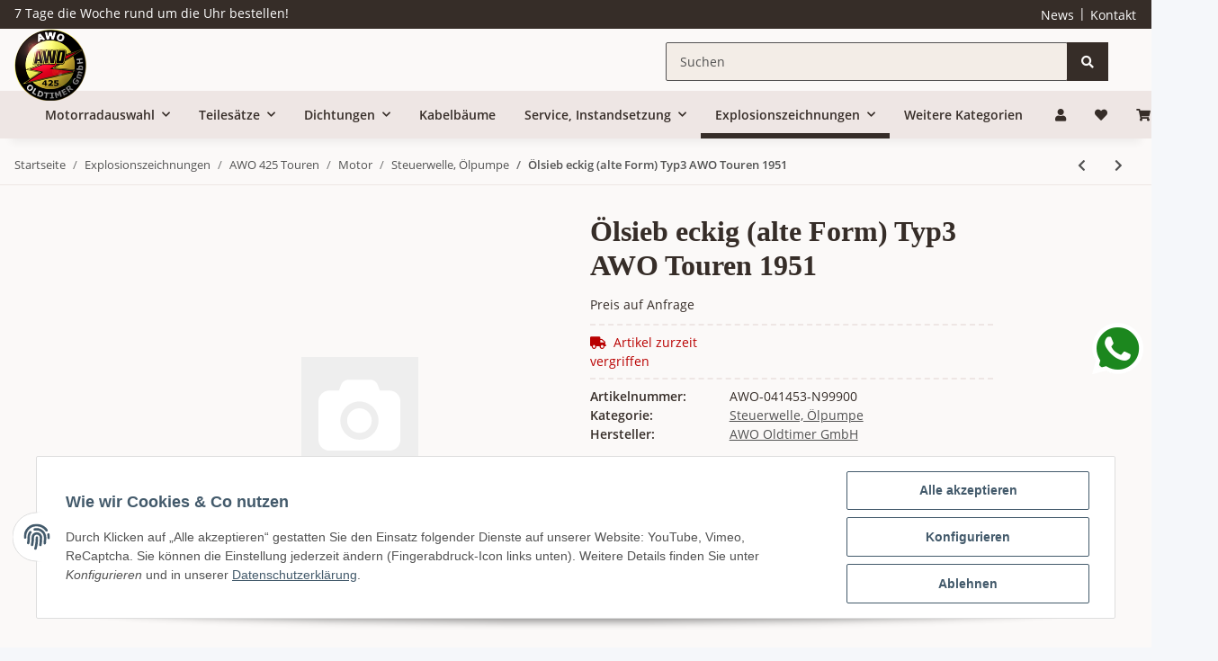

--- FILE ---
content_type: text/html; charset=utf-8
request_url: https://awo-oldtimer.de/Oelsieb-eckig-alte-Form-Typ3-AWO-Touren-1951
body_size: 39124
content:
<!DOCTYPE html>
<html lang="de" itemscope itemtype="https://schema.org/ItemPage">
    
    <head>
        
            <meta http-equiv="content-type" content="text/html; charset=utf-8">
            <meta name="description" itemprop="description" content="- Der Artikel ist ein neues oder neuwertiges Originalersatzteil">
                        <meta name="viewport" content="width=device-width, initial-scale=1.0">
            <meta http-equiv="X-UA-Compatible" content="IE=edge">
                        <meta name="robots" content="index, follow">

            <meta itemprop="url" content="https://awo-oldtimer.de/Oelsieb-eckig-alte-Form-Typ3-AWO-Touren-1951">
            
                <meta name="theme-color" content="#1C1D2C">
            
            <meta property="og:type" content="website">
            <meta property="og:site_name" content="Ölsieb eckig (alte Form) Typ3 AWO Touren 1951">
            <meta property="og:title" content="Ölsieb eckig (alte Form) Typ3 AWO Touren 1951">
            <meta property="og:description" content="- Der Artikel ist ein neues oder neuwertiges Originalersatzteil">
            <meta property="og:url" content="https://awo-oldtimer.de/Oelsieb-eckig-alte-Form-Typ3-AWO-Touren-1951">
            <meta property="og:image" content="https://awo-oldtimer.de/media/image/opc/xl/startseite/awo-oldtimer-shop.jpg">

                                    
                            <meta itemprop="image" content="https://awo-oldtimer.de/gfx/keinBild.gif">
                <meta property="og:image" content="https://awo-oldtimer.de/gfx/keinBild.gif">
                <meta property="og:image:width" content="130">
                <meta property="og:image:height" content="130">
                    

        <title itemprop="name">Ölsieb eckig (alte Form) Typ3 AWO Touren 1951</title>

                    <link rel="canonical" href="https://awo-oldtimer.de/Oelsieb-eckig-alte-Form-Typ3-AWO-Touren-1951">
        
        

        
            <link type="image/x-icon" href="https://awo-oldtimer.de/templates/NOVAChild/themes/base/images/favicon.ico" rel="icon">
        

        
                                                    
                <style id="criticalCSS">
                    
                        :root{--blue: #007bff;--indigo: #6610f2;--purple: #6f42c1;--pink: #e83e8c;--red: #dc3545;--orange: #fd7e14;--yellow: #ffc107;--green: #28a745;--teal: #20c997;--cyan: #17a2b8;--white: #ffffff;--gray: #707070;--gray-dark: #343a40;--primary: #F8BF00;--secondary: #525252;--success: #1C871E;--info: #525252;--warning: #f39932;--danger: #b90000;--light: #f5f7fa;--dark: #525252;--gray: #707070;--gray-light: #f5f7fa;--gray-medium: #ebebeb;--gray-dark: #9b9b9b;--gray-darker: #525252;--breakpoint-xs: 0;--breakpoint-sm: 576px;--breakpoint-md: 768px;--breakpoint-lg: 992px;--breakpoint-xl: 1300px;--font-family-sans-serif: "Open Sans", sans-serif;--font-family-monospace: SFMono-Regular, Menlo, Monaco, Consolas, "Liberation Mono", "Courier New", monospace}*,*::before,*::after{box-sizing:border-box}html{font-family:sans-serif;line-height:1.15;-webkit-text-size-adjust:100%;-webkit-tap-highlight-color:rgba(0, 0, 0, 0)}article,aside,figcaption,figure,footer,header,hgroup,main,nav,section{display:block}body{margin:0;font-family:"Open Sans", sans-serif;font-size:0.875rem;font-weight:400;line-height:1.5;color:#525252;text-align:left;background-color:#f5f7fa}[tabindex="-1"]:focus:not(:focus-visible){outline:0 !important}hr{box-sizing:content-box;height:0;overflow:visible}h1,h2,h3,h4,h5,h6{margin-top:0;margin-bottom:1rem}p{margin-top:0;margin-bottom:1rem}abbr[title],abbr[data-original-title]{text-decoration:underline;text-decoration:underline dotted;cursor:help;border-bottom:0;text-decoration-skip-ink:none}address{margin-bottom:1rem;font-style:normal;line-height:inherit}ol,ul,dl{margin-top:0;margin-bottom:1rem}ol ol,ul ul,ol ul,ul ol{margin-bottom:0}dt{font-weight:700}dd{margin-bottom:0.5rem;margin-left:0}blockquote{margin:0 0 1rem}b,strong{font-weight:bolder}small{font-size:80%}sub,sup{position:relative;font-size:75%;line-height:0;vertical-align:baseline}sub{bottom:-0.25em}sup{top:-0.5em}a{color:#525252;text-decoration:underline;background-color:transparent}a:hover{color:#F8BF00;text-decoration:none}a:not([href]):not([class]){color:inherit;text-decoration:none}a:not([href]):not([class]):hover{color:inherit;text-decoration:none}pre,code,kbd,samp{font-family:SFMono-Regular, Menlo, Monaco, Consolas, "Liberation Mono", "Courier New", monospace;font-size:1em}pre{margin-top:0;margin-bottom:1rem;overflow:auto;-ms-overflow-style:scrollbar}figure{margin:0 0 1rem}img{vertical-align:middle;border-style:none}svg{overflow:hidden;vertical-align:middle}table{border-collapse:collapse}caption{padding-top:0.75rem;padding-bottom:0.75rem;color:#707070;text-align:left;caption-side:bottom}th{text-align:inherit;text-align:-webkit-match-parent}label{display:inline-block;margin-bottom:0.5rem}button{border-radius:0}button:focus:not(:focus-visible){outline:0}input,button,select,optgroup,textarea{margin:0;font-family:inherit;font-size:inherit;line-height:inherit}button,input{overflow:visible}button,select{text-transform:none}[role="button"]{cursor:pointer}select{word-wrap:normal}button,[type="button"],[type="reset"],[type="submit"]{-webkit-appearance:button}button:not(:disabled),[type="button"]:not(:disabled),[type="reset"]:not(:disabled),[type="submit"]:not(:disabled){cursor:pointer}button::-moz-focus-inner,[type="button"]::-moz-focus-inner,[type="reset"]::-moz-focus-inner,[type="submit"]::-moz-focus-inner{padding:0;border-style:none}input[type="radio"],input[type="checkbox"]{box-sizing:border-box;padding:0}textarea{overflow:auto;resize:vertical}fieldset{min-width:0;padding:0;margin:0;border:0}legend{display:block;width:100%;max-width:100%;padding:0;margin-bottom:0.5rem;font-size:1.5rem;line-height:inherit;color:inherit;white-space:normal}progress{vertical-align:baseline}[type="number"]::-webkit-inner-spin-button,[type="number"]::-webkit-outer-spin-button{height:auto}[type="search"]{outline-offset:-2px;-webkit-appearance:none}[type="search"]::-webkit-search-decoration{-webkit-appearance:none}::-webkit-file-upload-button{font:inherit;-webkit-appearance:button}output{display:inline-block}summary{display:list-item;cursor:pointer}template{display:none}[hidden]{display:none !important}.img-fluid{max-width:100%;height:auto}.img-thumbnail{padding:0.25rem;background-color:#f5f7fa;border:1px solid #dee2e6;border-radius:0.125rem;box-shadow:0 1px 2px rgba(0, 0, 0, 0.075);max-width:100%;height:auto}.figure{display:inline-block}.figure-img{margin-bottom:0.5rem;line-height:1}.figure-caption{font-size:90%;color:#707070}code{font-size:87.5%;color:#e83e8c;word-wrap:break-word}a>code{color:inherit}kbd{padding:0.2rem 0.4rem;font-size:87.5%;color:#ffffff;background-color:#212529;border-radius:0.125rem;box-shadow:inset 0 -0.1rem 0 rgba(0, 0, 0, 0.25)}kbd kbd{padding:0;font-size:100%;font-weight:700;box-shadow:none}pre{display:block;font-size:87.5%;color:#212529}pre code{font-size:inherit;color:inherit;word-break:normal}.pre-scrollable{max-height:340px;overflow-y:scroll}.container,.container-fluid,.container-sm,.container-md,.container-lg,.container-xl{width:100%;padding-right:1rem;padding-left:1rem;margin-right:auto;margin-left:auto}@media (min-width:576px){.container,.container-sm{max-width:97vw}}@media (min-width:768px){.container,.container-sm,.container-md{max-width:720px}}@media (min-width:992px){.container,.container-sm,.container-md,.container-lg{max-width:960px}}@media (min-width:1300px){.container,.container-sm,.container-md,.container-lg,.container-xl{max-width:1250px}}.row{display:flex;flex-wrap:wrap;margin-right:-1rem;margin-left:-1rem}.no-gutters{margin-right:0;margin-left:0}.no-gutters>.col,.no-gutters>[class*="col-"]{padding-right:0;padding-left:0}.col-1,.col-2,.col-3,.col-4,.col-5,.col-6,.col-7,.col-8,.col-9,.col-10,.col-11,.col-12,.col,.col-auto,.col-sm-1,.col-sm-2,.col-sm-3,.col-sm-4,.col-sm-5,.col-sm-6,.col-sm-7,.col-sm-8,.col-sm-9,.col-sm-10,.col-sm-11,.col-sm-12,.col-sm,.col-sm-auto,.col-md-1,.col-md-2,.col-md-3,.col-md-4,.col-md-5,.col-md-6,.col-md-7,.col-md-8,.col-md-9,.col-md-10,.col-md-11,.col-md-12,.col-md,.col-md-auto,.col-lg-1,.col-lg-2,.col-lg-3,.col-lg-4,.col-lg-5,.col-lg-6,.col-lg-7,.col-lg-8,.col-lg-9,.col-lg-10,.col-lg-11,.col-lg-12,.col-lg,.col-lg-auto,.col-xl-1,.col-xl-2,.col-xl-3,.col-xl-4,.col-xl-5,.col-xl-6,.col-xl-7,.col-xl-8,.col-xl-9,.col-xl-10,.col-xl-11,.col-xl-12,.col-xl,.col-xl-auto{position:relative;width:100%;padding-right:1rem;padding-left:1rem}.col{flex-basis:0;flex-grow:1;max-width:100%}.row-cols-1>*{flex:0 0 100%;max-width:100%}.row-cols-2>*{flex:0 0 50%;max-width:50%}.row-cols-3>*{flex:0 0 33.3333333333%;max-width:33.3333333333%}.row-cols-4>*{flex:0 0 25%;max-width:25%}.row-cols-5>*{flex:0 0 20%;max-width:20%}.row-cols-6>*{flex:0 0 16.6666666667%;max-width:16.6666666667%}.col-auto{flex:0 0 auto;width:auto;max-width:100%}.col-1{flex:0 0 8.33333333%;max-width:8.33333333%}.col-2{flex:0 0 16.66666667%;max-width:16.66666667%}.col-3{flex:0 0 25%;max-width:25%}.col-4{flex:0 0 33.33333333%;max-width:33.33333333%}.col-5{flex:0 0 41.66666667%;max-width:41.66666667%}.col-6{flex:0 0 50%;max-width:50%}.col-7{flex:0 0 58.33333333%;max-width:58.33333333%}.col-8{flex:0 0 66.66666667%;max-width:66.66666667%}.col-9{flex:0 0 75%;max-width:75%}.col-10{flex:0 0 83.33333333%;max-width:83.33333333%}.col-11{flex:0 0 91.66666667%;max-width:91.66666667%}.col-12{flex:0 0 100%;max-width:100%}.order-first{order:-1}.order-last{order:13}.order-0{order:0}.order-1{order:1}.order-2{order:2}.order-3{order:3}.order-4{order:4}.order-5{order:5}.order-6{order:6}.order-7{order:7}.order-8{order:8}.order-9{order:9}.order-10{order:10}.order-11{order:11}.order-12{order:12}.offset-1{margin-left:8.33333333%}.offset-2{margin-left:16.66666667%}.offset-3{margin-left:25%}.offset-4{margin-left:33.33333333%}.offset-5{margin-left:41.66666667%}.offset-6{margin-left:50%}.offset-7{margin-left:58.33333333%}.offset-8{margin-left:66.66666667%}.offset-9{margin-left:75%}.offset-10{margin-left:83.33333333%}.offset-11{margin-left:91.66666667%}@media (min-width:576px){.col-sm{flex-basis:0;flex-grow:1;max-width:100%}.row-cols-sm-1>*{flex:0 0 100%;max-width:100%}.row-cols-sm-2>*{flex:0 0 50%;max-width:50%}.row-cols-sm-3>*{flex:0 0 33.3333333333%;max-width:33.3333333333%}.row-cols-sm-4>*{flex:0 0 25%;max-width:25%}.row-cols-sm-5>*{flex:0 0 20%;max-width:20%}.row-cols-sm-6>*{flex:0 0 16.6666666667%;max-width:16.6666666667%}.col-sm-auto{flex:0 0 auto;width:auto;max-width:100%}.col-sm-1{flex:0 0 8.33333333%;max-width:8.33333333%}.col-sm-2{flex:0 0 16.66666667%;max-width:16.66666667%}.col-sm-3{flex:0 0 25%;max-width:25%}.col-sm-4{flex:0 0 33.33333333%;max-width:33.33333333%}.col-sm-5{flex:0 0 41.66666667%;max-width:41.66666667%}.col-sm-6{flex:0 0 50%;max-width:50%}.col-sm-7{flex:0 0 58.33333333%;max-width:58.33333333%}.col-sm-8{flex:0 0 66.66666667%;max-width:66.66666667%}.col-sm-9{flex:0 0 75%;max-width:75%}.col-sm-10{flex:0 0 83.33333333%;max-width:83.33333333%}.col-sm-11{flex:0 0 91.66666667%;max-width:91.66666667%}.col-sm-12{flex:0 0 100%;max-width:100%}.order-sm-first{order:-1}.order-sm-last{order:13}.order-sm-0{order:0}.order-sm-1{order:1}.order-sm-2{order:2}.order-sm-3{order:3}.order-sm-4{order:4}.order-sm-5{order:5}.order-sm-6{order:6}.order-sm-7{order:7}.order-sm-8{order:8}.order-sm-9{order:9}.order-sm-10{order:10}.order-sm-11{order:11}.order-sm-12{order:12}.offset-sm-0{margin-left:0}.offset-sm-1{margin-left:8.33333333%}.offset-sm-2{margin-left:16.66666667%}.offset-sm-3{margin-left:25%}.offset-sm-4{margin-left:33.33333333%}.offset-sm-5{margin-left:41.66666667%}.offset-sm-6{margin-left:50%}.offset-sm-7{margin-left:58.33333333%}.offset-sm-8{margin-left:66.66666667%}.offset-sm-9{margin-left:75%}.offset-sm-10{margin-left:83.33333333%}.offset-sm-11{margin-left:91.66666667%}}@media (min-width:768px){.col-md{flex-basis:0;flex-grow:1;max-width:100%}.row-cols-md-1>*{flex:0 0 100%;max-width:100%}.row-cols-md-2>*{flex:0 0 50%;max-width:50%}.row-cols-md-3>*{flex:0 0 33.3333333333%;max-width:33.3333333333%}.row-cols-md-4>*{flex:0 0 25%;max-width:25%}.row-cols-md-5>*{flex:0 0 20%;max-width:20%}.row-cols-md-6>*{flex:0 0 16.6666666667%;max-width:16.6666666667%}.col-md-auto{flex:0 0 auto;width:auto;max-width:100%}.col-md-1{flex:0 0 8.33333333%;max-width:8.33333333%}.col-md-2{flex:0 0 16.66666667%;max-width:16.66666667%}.col-md-3{flex:0 0 25%;max-width:25%}.col-md-4{flex:0 0 33.33333333%;max-width:33.33333333%}.col-md-5{flex:0 0 41.66666667%;max-width:41.66666667%}.col-md-6{flex:0 0 50%;max-width:50%}.col-md-7{flex:0 0 58.33333333%;max-width:58.33333333%}.col-md-8{flex:0 0 66.66666667%;max-width:66.66666667%}.col-md-9{flex:0 0 75%;max-width:75%}.col-md-10{flex:0 0 83.33333333%;max-width:83.33333333%}.col-md-11{flex:0 0 91.66666667%;max-width:91.66666667%}.col-md-12{flex:0 0 100%;max-width:100%}.order-md-first{order:-1}.order-md-last{order:13}.order-md-0{order:0}.order-md-1{order:1}.order-md-2{order:2}.order-md-3{order:3}.order-md-4{order:4}.order-md-5{order:5}.order-md-6{order:6}.order-md-7{order:7}.order-md-8{order:8}.order-md-9{order:9}.order-md-10{order:10}.order-md-11{order:11}.order-md-12{order:12}.offset-md-0{margin-left:0}.offset-md-1{margin-left:8.33333333%}.offset-md-2{margin-left:16.66666667%}.offset-md-3{margin-left:25%}.offset-md-4{margin-left:33.33333333%}.offset-md-5{margin-left:41.66666667%}.offset-md-6{margin-left:50%}.offset-md-7{margin-left:58.33333333%}.offset-md-8{margin-left:66.66666667%}.offset-md-9{margin-left:75%}.offset-md-10{margin-left:83.33333333%}.offset-md-11{margin-left:91.66666667%}}@media (min-width:992px){.col-lg{flex-basis:0;flex-grow:1;max-width:100%}.row-cols-lg-1>*{flex:0 0 100%;max-width:100%}.row-cols-lg-2>*{flex:0 0 50%;max-width:50%}.row-cols-lg-3>*{flex:0 0 33.3333333333%;max-width:33.3333333333%}.row-cols-lg-4>*{flex:0 0 25%;max-width:25%}.row-cols-lg-5>*{flex:0 0 20%;max-width:20%}.row-cols-lg-6>*{flex:0 0 16.6666666667%;max-width:16.6666666667%}.col-lg-auto{flex:0 0 auto;width:auto;max-width:100%}.col-lg-1{flex:0 0 8.33333333%;max-width:8.33333333%}.col-lg-2{flex:0 0 16.66666667%;max-width:16.66666667%}.col-lg-3{flex:0 0 25%;max-width:25%}.col-lg-4{flex:0 0 33.33333333%;max-width:33.33333333%}.col-lg-5{flex:0 0 41.66666667%;max-width:41.66666667%}.col-lg-6{flex:0 0 50%;max-width:50%}.col-lg-7{flex:0 0 58.33333333%;max-width:58.33333333%}.col-lg-8{flex:0 0 66.66666667%;max-width:66.66666667%}.col-lg-9{flex:0 0 75%;max-width:75%}.col-lg-10{flex:0 0 83.33333333%;max-width:83.33333333%}.col-lg-11{flex:0 0 91.66666667%;max-width:91.66666667%}.col-lg-12{flex:0 0 100%;max-width:100%}.order-lg-first{order:-1}.order-lg-last{order:13}.order-lg-0{order:0}.order-lg-1{order:1}.order-lg-2{order:2}.order-lg-3{order:3}.order-lg-4{order:4}.order-lg-5{order:5}.order-lg-6{order:6}.order-lg-7{order:7}.order-lg-8{order:8}.order-lg-9{order:9}.order-lg-10{order:10}.order-lg-11{order:11}.order-lg-12{order:12}.offset-lg-0{margin-left:0}.offset-lg-1{margin-left:8.33333333%}.offset-lg-2{margin-left:16.66666667%}.offset-lg-3{margin-left:25%}.offset-lg-4{margin-left:33.33333333%}.offset-lg-5{margin-left:41.66666667%}.offset-lg-6{margin-left:50%}.offset-lg-7{margin-left:58.33333333%}.offset-lg-8{margin-left:66.66666667%}.offset-lg-9{margin-left:75%}.offset-lg-10{margin-left:83.33333333%}.offset-lg-11{margin-left:91.66666667%}}@media (min-width:1300px){.col-xl{flex-basis:0;flex-grow:1;max-width:100%}.row-cols-xl-1>*{flex:0 0 100%;max-width:100%}.row-cols-xl-2>*{flex:0 0 50%;max-width:50%}.row-cols-xl-3>*{flex:0 0 33.3333333333%;max-width:33.3333333333%}.row-cols-xl-4>*{flex:0 0 25%;max-width:25%}.row-cols-xl-5>*{flex:0 0 20%;max-width:20%}.row-cols-xl-6>*{flex:0 0 16.6666666667%;max-width:16.6666666667%}.col-xl-auto{flex:0 0 auto;width:auto;max-width:100%}.col-xl-1{flex:0 0 8.33333333%;max-width:8.33333333%}.col-xl-2{flex:0 0 16.66666667%;max-width:16.66666667%}.col-xl-3{flex:0 0 25%;max-width:25%}.col-xl-4{flex:0 0 33.33333333%;max-width:33.33333333%}.col-xl-5{flex:0 0 41.66666667%;max-width:41.66666667%}.col-xl-6{flex:0 0 50%;max-width:50%}.col-xl-7{flex:0 0 58.33333333%;max-width:58.33333333%}.col-xl-8{flex:0 0 66.66666667%;max-width:66.66666667%}.col-xl-9{flex:0 0 75%;max-width:75%}.col-xl-10{flex:0 0 83.33333333%;max-width:83.33333333%}.col-xl-11{flex:0 0 91.66666667%;max-width:91.66666667%}.col-xl-12{flex:0 0 100%;max-width:100%}.order-xl-first{order:-1}.order-xl-last{order:13}.order-xl-0{order:0}.order-xl-1{order:1}.order-xl-2{order:2}.order-xl-3{order:3}.order-xl-4{order:4}.order-xl-5{order:5}.order-xl-6{order:6}.order-xl-7{order:7}.order-xl-8{order:8}.order-xl-9{order:9}.order-xl-10{order:10}.order-xl-11{order:11}.order-xl-12{order:12}.offset-xl-0{margin-left:0}.offset-xl-1{margin-left:8.33333333%}.offset-xl-2{margin-left:16.66666667%}.offset-xl-3{margin-left:25%}.offset-xl-4{margin-left:33.33333333%}.offset-xl-5{margin-left:41.66666667%}.offset-xl-6{margin-left:50%}.offset-xl-7{margin-left:58.33333333%}.offset-xl-8{margin-left:66.66666667%}.offset-xl-9{margin-left:75%}.offset-xl-10{margin-left:83.33333333%}.offset-xl-11{margin-left:91.66666667%}}.nav{display:flex;flex-wrap:wrap;padding-left:0;margin-bottom:0;list-style:none}.nav-link{display:block;padding:0.5rem 1rem;text-decoration:none}.nav-link:hover,.nav-link:focus{text-decoration:none}.nav-link.disabled{color:#707070;pointer-events:none;cursor:default}.nav-tabs{border-bottom:1px solid #dee2e6}.nav-tabs .nav-link{margin-bottom:-1px;border:1px solid transparent;border-top-left-radius:0;border-top-right-radius:0}.nav-tabs .nav-link:hover,.nav-tabs .nav-link:focus{border-color:transparent}.nav-tabs .nav-link.disabled{color:#707070;background-color:transparent;border-color:transparent}.nav-tabs .nav-link.active,.nav-tabs .nav-item.show .nav-link{color:#525252;background-color:transparent;border-color:#F8BF00}.nav-tabs .dropdown-menu{margin-top:-1px;border-top-left-radius:0;border-top-right-radius:0}.nav-pills .nav-link{border-radius:0.125rem}.nav-pills .nav-link.active,.nav-pills .show>.nav-link{color:#ffffff;background-color:#F8BF00}.nav-fill>.nav-link,.nav-fill .nav-item{flex:1 1 auto;text-align:center}.nav-justified>.nav-link,.nav-justified .nav-item{flex-basis:0;flex-grow:1;text-align:center}.tab-content>.tab-pane{display:none}.tab-content>.active{display:block}.navbar{position:relative;display:flex;flex-wrap:wrap;align-items:center;justify-content:space-between;padding:0.4rem 1rem}.navbar .container,.navbar .container-fluid,.navbar .container-sm,.navbar .container-md,.navbar .container-lg,.navbar .container-xl,.navbar>.container-sm,.navbar>.container-md,.navbar>.container-lg,.navbar>.container-xl{display:flex;flex-wrap:wrap;align-items:center;justify-content:space-between}.navbar-brand{display:inline-block;padding-top:0.40625rem;padding-bottom:0.40625rem;margin-right:1rem;font-size:1rem;line-height:inherit;white-space:nowrap}.navbar-brand:hover,.navbar-brand:focus{text-decoration:none}.navbar-nav{display:flex;flex-direction:column;padding-left:0;margin-bottom:0;list-style:none}.navbar-nav .nav-link{padding-right:0;padding-left:0}.navbar-nav .dropdown-menu{position:static;float:none}.navbar-text{display:inline-block;padding-top:0.5rem;padding-bottom:0.5rem}.navbar-collapse{flex-basis:100%;flex-grow:1;align-items:center}.navbar-toggler{padding:0.25rem 0.75rem;font-size:1rem;line-height:1;background-color:transparent;border:1px solid transparent;border-radius:0.125rem}.navbar-toggler:hover,.navbar-toggler:focus{text-decoration:none}.navbar-toggler-icon{display:inline-block;width:1.5em;height:1.5em;vertical-align:middle;content:"";background:50% / 100% 100% no-repeat}.navbar-nav-scroll{max-height:75vh;overflow-y:auto}@media (max-width:575.98px){.navbar-expand-sm>.container,.navbar-expand-sm>.container-fluid,.navbar-expand-sm>.container-sm,.navbar-expand-sm>.container-md,.navbar-expand-sm>.container-lg,.navbar-expand-sm>.container-xl{padding-right:0;padding-left:0}}@media (min-width:576px){.navbar-expand-sm{flex-flow:row nowrap;justify-content:flex-start}.navbar-expand-sm .navbar-nav{flex-direction:row}.navbar-expand-sm .navbar-nav .dropdown-menu{position:absolute}.navbar-expand-sm .navbar-nav .nav-link{padding-right:1.5rem;padding-left:1.5rem}.navbar-expand-sm>.container,.navbar-expand-sm>.container-fluid,.navbar-expand-sm>.container-sm,.navbar-expand-sm>.container-md,.navbar-expand-sm>.container-lg,.navbar-expand-sm>.container-xl{flex-wrap:nowrap}.navbar-expand-sm .navbar-nav-scroll{overflow:visible}.navbar-expand-sm .navbar-collapse{display:flex !important;flex-basis:auto}.navbar-expand-sm .navbar-toggler{display:none}}@media (max-width:767.98px){.navbar-expand-md>.container,.navbar-expand-md>.container-fluid,.navbar-expand-md>.container-sm,.navbar-expand-md>.container-md,.navbar-expand-md>.container-lg,.navbar-expand-md>.container-xl{padding-right:0;padding-left:0}}@media (min-width:768px){.navbar-expand-md{flex-flow:row nowrap;justify-content:flex-start}.navbar-expand-md .navbar-nav{flex-direction:row}.navbar-expand-md .navbar-nav .dropdown-menu{position:absolute}.navbar-expand-md .navbar-nav .nav-link{padding-right:1.5rem;padding-left:1.5rem}.navbar-expand-md>.container,.navbar-expand-md>.container-fluid,.navbar-expand-md>.container-sm,.navbar-expand-md>.container-md,.navbar-expand-md>.container-lg,.navbar-expand-md>.container-xl{flex-wrap:nowrap}.navbar-expand-md .navbar-nav-scroll{overflow:visible}.navbar-expand-md .navbar-collapse{display:flex !important;flex-basis:auto}.navbar-expand-md .navbar-toggler{display:none}}@media (max-width:991.98px){.navbar-expand-lg>.container,.navbar-expand-lg>.container-fluid,.navbar-expand-lg>.container-sm,.navbar-expand-lg>.container-md,.navbar-expand-lg>.container-lg,.navbar-expand-lg>.container-xl{padding-right:0;padding-left:0}}@media (min-width:992px){.navbar-expand-lg{flex-flow:row nowrap;justify-content:flex-start}.navbar-expand-lg .navbar-nav{flex-direction:row}.navbar-expand-lg .navbar-nav .dropdown-menu{position:absolute}.navbar-expand-lg .navbar-nav .nav-link{padding-right:1.5rem;padding-left:1.5rem}.navbar-expand-lg>.container,.navbar-expand-lg>.container-fluid,.navbar-expand-lg>.container-sm,.navbar-expand-lg>.container-md,.navbar-expand-lg>.container-lg,.navbar-expand-lg>.container-xl{flex-wrap:nowrap}.navbar-expand-lg .navbar-nav-scroll{overflow:visible}.navbar-expand-lg .navbar-collapse{display:flex !important;flex-basis:auto}.navbar-expand-lg .navbar-toggler{display:none}}@media (max-width:1299.98px){.navbar-expand-xl>.container,.navbar-expand-xl>.container-fluid,.navbar-expand-xl>.container-sm,.navbar-expand-xl>.container-md,.navbar-expand-xl>.container-lg,.navbar-expand-xl>.container-xl{padding-right:0;padding-left:0}}@media (min-width:1300px){.navbar-expand-xl{flex-flow:row nowrap;justify-content:flex-start}.navbar-expand-xl .navbar-nav{flex-direction:row}.navbar-expand-xl .navbar-nav .dropdown-menu{position:absolute}.navbar-expand-xl .navbar-nav .nav-link{padding-right:1.5rem;padding-left:1.5rem}.navbar-expand-xl>.container,.navbar-expand-xl>.container-fluid,.navbar-expand-xl>.container-sm,.navbar-expand-xl>.container-md,.navbar-expand-xl>.container-lg,.navbar-expand-xl>.container-xl{flex-wrap:nowrap}.navbar-expand-xl .navbar-nav-scroll{overflow:visible}.navbar-expand-xl .navbar-collapse{display:flex !important;flex-basis:auto}.navbar-expand-xl .navbar-toggler{display:none}}.navbar-expand{flex-flow:row nowrap;justify-content:flex-start}.navbar-expand>.container,.navbar-expand>.container-fluid,.navbar-expand>.container-sm,.navbar-expand>.container-md,.navbar-expand>.container-lg,.navbar-expand>.container-xl{padding-right:0;padding-left:0}.navbar-expand .navbar-nav{flex-direction:row}.navbar-expand .navbar-nav .dropdown-menu{position:absolute}.navbar-expand .navbar-nav .nav-link{padding-right:1.5rem;padding-left:1.5rem}.navbar-expand>.container,.navbar-expand>.container-fluid,.navbar-expand>.container-sm,.navbar-expand>.container-md,.navbar-expand>.container-lg,.navbar-expand>.container-xl{flex-wrap:nowrap}.navbar-expand .navbar-nav-scroll{overflow:visible}.navbar-expand .navbar-collapse{display:flex !important;flex-basis:auto}.navbar-expand .navbar-toggler{display:none}.navbar-light .navbar-brand{color:rgba(0, 0, 0, 0.9)}.navbar-light .navbar-brand:hover,.navbar-light .navbar-brand:focus{color:rgba(0, 0, 0, 0.9)}.navbar-light .navbar-nav .nav-link{color:#525252}.navbar-light .navbar-nav .nav-link:hover,.navbar-light .navbar-nav .nav-link:focus{color:#F8BF00}.navbar-light .navbar-nav .nav-link.disabled{color:rgba(0, 0, 0, 0.3)}.navbar-light .navbar-nav .show>.nav-link,.navbar-light .navbar-nav .active>.nav-link,.navbar-light .navbar-nav .nav-link.show,.navbar-light .navbar-nav .nav-link.active{color:rgba(0, 0, 0, 0.9)}.navbar-light .navbar-toggler{color:#525252;border-color:rgba(0, 0, 0, 0.1)}.navbar-light .navbar-toggler-icon{background-image:url("data:image/svg+xml,%3csvg xmlns='http://www.w3.org/2000/svg' width='30' height='30' viewBox='0 0 30 30'%3e%3cpath stroke='%23525252' stroke-linecap='round' stroke-miterlimit='10' stroke-width='2' d='M4 7h22M4 15h22M4 23h22'/%3e%3c/svg%3e")}.navbar-light .navbar-text{color:#525252}.navbar-light .navbar-text a{color:rgba(0, 0, 0, 0.9)}.navbar-light .navbar-text a:hover,.navbar-light .navbar-text a:focus{color:rgba(0, 0, 0, 0.9)}.navbar-dark .navbar-brand{color:#ffffff}.navbar-dark .navbar-brand:hover,.navbar-dark .navbar-brand:focus{color:#ffffff}.navbar-dark .navbar-nav .nav-link{color:rgba(255, 255, 255, 0.5)}.navbar-dark .navbar-nav .nav-link:hover,.navbar-dark .navbar-nav .nav-link:focus{color:rgba(255, 255, 255, 0.75)}.navbar-dark .navbar-nav .nav-link.disabled{color:rgba(255, 255, 255, 0.25)}.navbar-dark .navbar-nav .show>.nav-link,.navbar-dark .navbar-nav .active>.nav-link,.navbar-dark .navbar-nav .nav-link.show,.navbar-dark .navbar-nav .nav-link.active{color:#ffffff}.navbar-dark .navbar-toggler{color:rgba(255, 255, 255, 0.5);border-color:rgba(255, 255, 255, 0.1)}.navbar-dark .navbar-toggler-icon{background-image:url("data:image/svg+xml,%3csvg xmlns='http://www.w3.org/2000/svg' width='30' height='30' viewBox='0 0 30 30'%3e%3cpath stroke='rgba%28255, 255, 255, 0.5%29' stroke-linecap='round' stroke-miterlimit='10' stroke-width='2' d='M4 7h22M4 15h22M4 23h22'/%3e%3c/svg%3e")}.navbar-dark .navbar-text{color:rgba(255, 255, 255, 0.5)}.navbar-dark .navbar-text a{color:#ffffff}.navbar-dark .navbar-text a:hover,.navbar-dark .navbar-text a:focus{color:#ffffff}.pagination-sm .page-item.active .page-link::after,.pagination-sm .page-item.active .page-text::after{left:0.375rem;right:0.375rem}.pagination-lg .page-item.active .page-link::after,.pagination-lg .page-item.active .page-text::after{left:1.125rem;right:1.125rem}.page-item{position:relative}.page-item.active{font-weight:700}.page-item.active .page-link::after,.page-item.active .page-text::after{content:"";position:absolute;left:0.5625rem;bottom:0;right:0.5625rem;border-bottom:4px solid #F8BF00}@media (min-width:768px){.dropdown-item.page-item{background-color:transparent}}.page-link,.page-text{text-decoration:none}.pagination{margin-bottom:0;justify-content:space-between;align-items:center}@media (min-width:768px){.pagination{justify-content:normal}.pagination .dropdown>.btn{display:none}.pagination .dropdown-menu{position:static !important;transform:none !important;display:flex;margin:0;padding:0;border:0;min-width:auto}.pagination .dropdown-item{width:auto;display:inline-block;padding:0}.pagination .dropdown-item.active{background-color:transparent;color:#525252}.pagination .dropdown-item:hover{background-color:transparent}.pagination .pagination-site{display:none}}@media (max-width:767.98px){.pagination .dropdown-item{padding:0}.pagination .dropdown-item.active .page-link,.pagination .dropdown-item.active .page-text,.pagination .dropdown-item:active .page-link,.pagination .dropdown-item:active .page-text{color:#525252}}.productlist-page-nav{align-items:center}.productlist-page-nav .pagination{margin:0}.productlist-page-nav .displayoptions{margin-bottom:1rem}@media (min-width:768px){.productlist-page-nav .displayoptions{margin-bottom:0}}.productlist-page-nav .displayoptions .btn-group+.btn-group+.btn-group{margin-left:0.5rem}.productlist-page-nav .result-option-wrapper{margin-right:0.5rem}.productlist-page-nav .productlist-item-info{margin-bottom:0.5rem;margin-left:auto;margin-right:auto;display:flex}@media (min-width:768px){.productlist-page-nav .productlist-item-info{margin-right:0;margin-bottom:0}.productlist-page-nav .productlist-item-info.productlist-item-border{border-right:1px solid #ebebeb;padding-right:1rem}}.productlist-page-nav.productlist-page-nav-header-m{margin-top:3rem}@media (min-width:768px){.productlist-page-nav.productlist-page-nav-header-m{margin-top:2rem}.productlist-page-nav.productlist-page-nav-header-m>.col{margin-top:1rem}}.productlist-page-nav-bottom{margin-bottom:2rem}.pagination-wrapper{margin-bottom:1rem;align-items:center;border-top:1px solid #f5f7fa;border-bottom:1px solid #f5f7fa;padding-top:0.5rem;padding-bottom:0.5rem}.pagination-wrapper .pagination-entries{font-weight:700;margin-bottom:1rem}@media (min-width:768px){.pagination-wrapper .pagination-entries{margin-bottom:0}}.pagination-wrapper .pagination-selects{margin-left:auto;margin-top:1rem}@media (min-width:768px){.pagination-wrapper .pagination-selects{margin-left:0;margin-top:0}}.pagination-wrapper .pagination-selects .pagination-selects-entries{margin-bottom:1rem}@media (min-width:768px){.pagination-wrapper .pagination-selects .pagination-selects-entries{margin-right:1rem;margin-bottom:0}}.pagination-no-wrapper{border:0;padding-top:0;padding-bottom:0}.fa,.fas,.far,.fal{display:inline-block}h1,h2,h3,h4,h5,h6,.h1,.h2,.h3,.productlist-filter-headline,.sidepanel-left .box-normal .box-normal-link,.h4,.h5,.h6{margin-bottom:1rem;font-family:Montserrat, sans-serif;font-weight:400;line-height:1.2;color:#525252}h1,.h1{font-size:1.875rem}h2,.h2{font-size:1.5rem}h3,.h3,.productlist-filter-headline,.sidepanel-left .box-normal .box-normal-link{font-size:1rem}h4,.h4{font-size:0.875rem}h5,.h5{font-size:0.875rem}h6,.h6{font-size:0.875rem}.banner .img-fluid{width:100%}.label-slide .form-group:not(.exclude-from-label-slide):not(.checkbox) label{display:none}.modal{display:none}.carousel-thumbnails .slick-arrow{opacity:0}.consent-modal:not(.active){display:none}.consent-banner-icon{width:1em;height:1em}.mini>#consent-banner{display:none}html{overflow-y:scroll}.dropdown-menu{display:none}.dropdown-toggle::after{content:"";margin-left:0.5rem;display:inline-block}.list-unstyled,.list-icons{padding-left:0;list-style:none}.input-group{position:relative;display:flex;flex-wrap:wrap;align-items:stretch;width:100%}.input-group>.form-control{flex:1 1 auto;width:1%}#main-wrapper,#header-top-bar,header{background:#ffffff}.container-fluid-xl{max-width:103.125rem}.nav-dividers .nav-item{position:relative}.nav-dividers .nav-item:not(:last-child)::after{content:"";position:absolute;right:0;top:0.5rem;height:calc(100% - 1rem);border-right:0.0625rem solid currentColor}.nav-link{text-decoration:none}.nav-scrollbar{overflow:hidden;display:flex;align-items:center}.nav-scrollbar .nav,.nav-scrollbar .navbar-nav{flex-wrap:nowrap}.nav-scrollbar .nav-item{white-space:nowrap}.nav-scrollbar-inner{overflow-x:auto;padding-bottom:1.5rem;align-self:flex-start}#shop-nav{align-items:center;flex-shrink:0;margin-left:auto}@media (max-width:767.98px){#shop-nav .nav-link{padding-left:0.7rem;padding-right:0.7rem}}.search-wrapper{width:100%}.has-left-sidebar .breadcrumb-container{padding-left:0;padding-right:0}.breadcrumb{display:flex;flex-wrap:wrap;padding:0.5rem 0;margin-bottom:0;list-style:none;background-color:transparent;border-radius:0}.breadcrumb-item+.breadcrumb-item{padding-left:0.5rem}.breadcrumb-item+.breadcrumb-item::before{display:inline-block;padding-right:0.5rem;color:#707070;content:"/"}.breadcrumb-item.active{color:#525252;font-weight:700}.breadcrumb-item.first::before{display:none}.breadcrumb-wrapper{margin-bottom:2rem}@media (min-width:992px){.breadcrumb-wrapper{border-style:solid;border-color:#ebebeb;border-width:1px 0}}.breadcrumb{font-size:0.8125rem}.breadcrumb a{text-decoration:none}.breadcrumb-back{padding-right:1rem;margin-right:1rem;border-right:1px solid #ebebeb}.breadcrumb-item{display:none}@media (min-width:768px){.breadcrumb-item{display:flex}}@media (min-width:768px){.breadcrumb-arrow{display:none}}#header-top-bar{position:relative;background-color:#ffffff;z-index:1021;flex-direction:row-reverse}#header-top-bar,header{background-color:#ffffff;color:#525252}#header-top-bar a:not(.dropdown-item):not(.btn),header a:not(.dropdown-item):not(.btn){text-decoration:none;color:#525252}#header-top-bar a:not(.dropdown-item):not(.btn):hover,header a:not(.dropdown-item):not(.btn):hover{color:#F8BF00}.img-aspect-ratio{width:100%;height:auto}header{box-shadow:0 1rem 0.5625rem -0.75rem rgba(0, 0, 0, 0.06);position:relative;z-index:1020}header .form-control,header .form-control:focus{background-color:#ffffff;color:#525252}header .navbar{padding:0;position:static}@media (min-width:992px){header{padding-bottom:0}header .navbar-brand{margin-right:3rem}}header .navbar-brand{padding-top:0.4rem;padding-bottom:0.4rem}header .navbar-brand img{height:2rem;width:auto}header .navbar-toggler{color:#525252}header .nav-right .dropdown-menu{margin-top:-0.03125rem;box-shadow:inset 0 1rem 0.5625rem -0.75rem rgba(0, 0, 0, 0.06)}@media (min-width:992px){header .navbar-brand{padding-top:0.6rem;padding-bottom:0.6rem}header .navbar-brand img{height:3.0625rem}header .navbar-collapse{height:4.3125rem}header .navbar-nav>.nav-item>.nav-link{position:relative;padding:1.5rem}header .navbar-nav>.nav-item>.nav-link::before{content:"";position:absolute;bottom:0;left:50%;transform:translateX(-50%);border-width:0 0 6px;border-color:#F8BF00;border-style:solid;transition:width 0.4s;width:0}header .navbar-nav>.nav-item.active>.nav-link::before,header .navbar-nav>.nav-item:hover>.nav-link::before,header .navbar-nav>.nav-item.hover>.nav-link::before{width:100%}header .navbar-nav>.nav-item .nav{flex-wrap:wrap}header .navbar-nav .nav .nav-link{padding:0}header .navbar-nav .nav .nav-link::after{display:none}header .navbar-nav .dropdown .nav-item{width:100%}header .nav-mobile-body{align-self:flex-start;width:100%}header .nav-scrollbar-inner{width:100%}header .nav-right .nav-link{padding-top:1.5rem;padding-bottom:1.5rem}}.btn{display:inline-block;font-weight:600;color:#525252;text-align:center;vertical-align:middle;user-select:none;background-color:transparent;border:1px solid transparent;padding:0.625rem 0.9375rem;font-size:0.875rem;line-height:1.5;border-radius:0.125rem}.btn.disabled,.btn:disabled{opacity:0.65;box-shadow:none}.btn:not(:disabled):not(.disabled):active,.btn:not(:disabled):not(.disabled).active{box-shadow:none}.form-control{display:block;width:100%;height:calc(1.5em + 1.25rem + 2px);padding:0.625rem 0.9375rem;font-size:0.875rem;font-weight:400;line-height:1.5;color:#525252;background-color:#ffffff;background-clip:padding-box;border:1px solid #707070;border-radius:0.125rem;box-shadow:inset 0 1px 1px rgba(0, 0, 0, 0.075);transition:border-color 0.15s ease-in-out, box-shadow 0.15s ease-in-out}@media (prefers-reduced-motion:reduce){.form-control{transition:none}}.square{display:flex;position:relative}.square::before{content:"";display:inline-block;padding-bottom:100%}#product-offer .product-info ul.info-essential{margin:2rem 0;padding-left:0;list-style:none}.price_wrapper{margin-bottom:1.5rem}.price_wrapper .price{display:inline-block}.price_wrapper .bulk-prices{margin-top:1rem}.price_wrapper .bulk-prices .bulk-price{margin-right:0.25rem}#product-offer .product-info{border:0}#product-offer .product-info .bordered-top-bottom{padding:1rem;border-top:1px solid #f5f7fa;border-bottom:1px solid #f5f7fa}#product-offer .product-info ul.info-essential{margin:2rem 0}#product-offer .product-info .shortdesc{margin-bottom:1rem}#product-offer .product-info .product-offer{margin-bottom:2rem}#product-offer .product-info .product-offer>.row{margin-bottom:1.5rem}#product-offer .product-info .stock-information{border-top:1px solid #ebebeb;border-bottom:1px solid #ebebeb;align-items:flex-end}#product-offer .product-info .stock-information.stock-information-p{padding-top:1rem;padding-bottom:1rem}@media (max-width:767.98px){#product-offer .product-info .stock-information{margin-top:1rem}}#product-offer .product-info .question-on-item{margin-left:auto}#product-offer .product-info .question-on-item .question{padding:0}.flex-row-reverse{flex-direction:row-reverse !important}.flex-column{flex-direction:column !important}.justify-content-start{justify-content:flex-start !important}.collapse:not(.show){display:none}.d-none{display:none !important}.d-block{display:block !important}.d-flex{display:flex !important}.d-inline-block{display:inline-block !important}@media (min-width:992px){.d-lg-none{display:none !important}.d-lg-block{display:block !important}.d-lg-flex{display:flex !important}}@media (min-width:768px){.d-md-none{display:none !important}.d-md-block{display:block !important}.d-md-flex{display:flex !important}.d-md-inline-block{display:inline-block !important}}@media (min-width:992px){.justify-content-lg-end{justify-content:flex-end !important}}.list-gallery{display:flex;flex-direction:column}.list-gallery .second-wrapper{position:absolute;top:0;left:0;width:100%;height:100%}.list-gallery img.second{opacity:0}.form-group{margin-bottom:1rem}.btn-secondary{background-color:#525252;color:#f5f7fa}.btn-outline-secondary{color:#525252;border-color:#525252}.btn-group{display:inline-flex}.productlist-filter-headline{border-bottom:1px solid #ebebeb;padding-bottom:0.5rem;margin-bottom:1rem}hr{margin-top:1rem;margin-bottom:1rem;border:0;border-top:1px solid rgba(0, 0, 0, 0.1)}.badge-circle-1{background-color:#ffffff}#content{padding-bottom:3rem}#content-wrapper{margin-top:0}#content-wrapper.has-fluid{padding-top:1rem}#content-wrapper:not(.has-fluid){padding-top:2rem}@media (min-width:992px){#content-wrapper:not(.has-fluid){padding-top:4rem}}.content-cats-small{margin-bottom:3rem}@media (min-width:768px){.content-cats-small>div{margin-bottom:1rem}}.content-cats-small .sub-categories{display:flex;flex-direction:column;flex-grow:1;flex-basis:auto;align-items:stretch;justify-content:flex-start;height:100%}.content-cats-small .sub-categories .subcategories-image{justify-content:center;align-items:flex-start;margin-bottom:1rem}.content-cats-small::after{display:block;clear:both;content:""}.content-cats-small .outer{margin-bottom:0.5rem}.content-cats-small .caption{margin-bottom:0.5rem}@media (min-width:768px){.content-cats-small .caption{text-align:center}}.content-cats-small hr{margin-top:1rem;margin-bottom:1rem;padding-left:0;list-style:none}aside h4{margin-bottom:1rem}aside .card{border:none;box-shadow:none;background-color:transparent}aside .card .card-title{margin-bottom:0.5rem;font-size:1.5rem;font-weight:600}aside .card.card-default .card-heading{border-bottom:none;padding-left:0;padding-right:0}aside .card.card-default>.card-heading>.card-title{color:#525252;font-weight:600;border-bottom:1px solid #ebebeb;padding:10px 0}aside .card>.card-body{padding:0}aside .card>.card-body .card-title{font-weight:600}aside .nav-panel .nav{flex-wrap:initial}aside .nav-panel>.nav>.active>.nav-link{border-bottom:0.375rem solid #F8BF00;cursor:pointer}aside .nav-panel .active>.nav-link{font-weight:700}aside .nav-panel .nav-link[aria-expanded=true] i.fa-chevron-down{transform:rotate(180deg)}aside .nav-panel .nav-link,aside .nav-panel .nav-item{clear:left}aside .box .nav-link,aside .box .nav a,aside .box .dropdown-menu .dropdown-item{text-decoration:none;white-space:normal}aside .box .nav-link{padding-left:0;padding-right:0}aside .box .snippets-categories-nav-link-child{padding-left:0.5rem;padding-right:0.5rem}aside .box-monthlynews a .value{text-decoration:underline}aside .box-monthlynews a .value:hover{text-decoration:none}.box-categories .dropdown .collapse,.box-linkgroup .dropdown .collapse{background:#f5f7fa}.box-categories .nav-link{cursor:pointer}.box_login .register{text-decoration:underline}.box_login .register:hover{text-decoration:none}.box_login .register .fa{color:#F8BF00}.box_login .resetpw{text-decoration:underline}.box_login .resetpw:hover{text-decoration:none}.jqcloud-word.w0{color:#fbd966;font-size:70%}.jqcloud-word.w1{color:#fad352;font-size:100%}.jqcloud-word.w2{color:#face3d;font-size:130%}.jqcloud-word.w3{color:#f9c929;font-size:160%}.jqcloud-word.w4{color:#f9c414;font-size:190%}.jqcloud-word.w5{color:#f8bf00;font-size:220%}.jqcloud-word.w6{color:#e4b000;font-size:250%}.jqcloud-word.w7{color:#d0a000;font-size:280%}.jqcloud{line-height:normal;overflow:hidden;position:relative}.jqcloud-word a{color:inherit !important;font-size:inherit !important;text-decoration:none !important}.jqcloud-word a:hover{color:#F8BF00 !important}.searchcloud{width:100%;height:200px}#footer-boxes .card{background:transparent;border:0}#footer-boxes .card a{text-decoration:none}@media (min-width:768px){.box-normal{margin-bottom:1.5rem}}.box-normal .box-normal-link{text-decoration:none;font-weight:700;margin-bottom:0.5rem}@media (min-width:768px){.box-normal .box-normal-link{display:none}}.box-filter-hr{margin-top:0.5rem;margin-bottom:0.5rem}.box-normal-hr{margin-top:1rem;margin-bottom:1rem;display:flex}@media (min-width:768px){.box-normal-hr{display:none}}.box-last-seen .box-last-seen-item{margin-bottom:1rem}.box-nav-item{margin-top:0.5rem}@media (min-width:768px){.box-nav-item{margin-top:0}}.box-login .box-login-resetpw{margin-bottom:0.5rem;padding-left:0;padding-right:0;display:block}.box-slider{margin-bottom:1.5rem}.box-link-wrapper{align-items:center;display:flex}.box-link-wrapper i.snippets-filter-item-icon-right{color:#707070}.box-link-wrapper .badge{margin-left:auto}.box-delete-button{text-align:right;white-space:nowrap}.box-delete-button .remove{float:right}.box-filter-price .box-filter-price-collapse{padding-bottom:1.5rem}.hr-no-top{margin-top:0;margin-bottom:1rem}.characteristic-collapse-btn-inner img{margin-right:0.25rem}#search{margin-right:1rem;display:none}@media (min-width:992px){#search{display:block}}#footer{background-color:#f5f7fa;color:#525252}.toggler-logo-wrapper{float:left}@media (max-width:991.98px){.toggler-logo-wrapper{position:absolute}.toggler-logo-wrapper .logo-wrapper{float:left}.toggler-logo-wrapper .burger-menu-wrapper{float:left;padding-top:1rem}}.navbar .container{display:block}.lazyloading{color:transparent;width:auto;height:auto;max-width:40px;max-height:40px}.lazyload{opacity:0 !important}
                    
                    
                                                                            @media (min-width: 992px) {
                                header .navbar-brand img {
                                    height: 49px;
                                }
                                                            }
                                            
                </style>
            
                                                            <link rel="preload" href="https://awo-oldtimer.de/templates/NOVAChild/themes/my-nova/my-nova.css?v=5.2.0" as="style" onload="this.onload=null;this.rel='stylesheet'">
                                    <link rel="preload" href="https://awo-oldtimer.de/templates/NOVAChild/themes/my-nova/custom.css?v=5.2.0" as="style" onload="this.onload=null;this.rel='stylesheet'">
                                                                            <link rel="preload" href="https://awo-oldtimer.de/plugins/netzdingeDE_gpsr_herstellerinformationen/frontend/css/cssCustom.css?v=5.2.0" as="style" onload="this.onload=null;this.rel='stylesheet'">
                                            <link rel="preload" href="https://awo-oldtimer.de/plugins/jtl_paypal_commerce/frontend/css/style.css?v=5.2.0" as="style" onload="this.onload=null;this.rel='stylesheet'">
                                            <link rel="preload" href="https://awo-oldtimer.de/plugins/netzdingeDE_gpsr_herstellerinformationen/frontend/css/cssBasic.css?v=5.2.0" as="style" onload="this.onload=null;this.rel='stylesheet'">
                                    
                <noscript>
                                            <link rel="stylesheet" href="https://awo-oldtimer.de/templates/NOVAChild/themes/my-nova/my-nova.css?v=5.2.0">
                                            <link rel="stylesheet" href="https://awo-oldtimer.de/templates/NOVAChild/themes/my-nova/custom.css?v=5.2.0">
                                                                                            <link href="https://awo-oldtimer.de/plugins/netzdingeDE_gpsr_herstellerinformationen/frontend/css/cssCustom.css?v=5.2.0" rel="stylesheet">
                                                    <link href="https://awo-oldtimer.de/plugins/jtl_paypal_commerce/frontend/css/style.css?v=5.2.0" rel="stylesheet">
                                                    <link href="https://awo-oldtimer.de/plugins/netzdingeDE_gpsr_herstellerinformationen/frontend/css/cssBasic.css?v=5.2.0" rel="stylesheet">
                                                            </noscript>
            
                                    <script>
                /*! loadCSS rel=preload polyfill. [c]2017 Filament Group, Inc. MIT License */
                (function (w) {
                    "use strict";
                    if (!w.loadCSS) {
                        w.loadCSS = function (){};
                    }
                    var rp = loadCSS.relpreload = {};
                    rp.support                  = (function () {
                        var ret;
                        try {
                            ret = w.document.createElement("link").relList.supports("preload");
                        } catch (e) {
                            ret = false;
                        }
                        return function () {
                            return ret;
                        };
                    })();
                    rp.bindMediaToggle          = function (link) {
                        var finalMedia = link.media || "all";

                        function enableStylesheet() {
                            if (link.addEventListener) {
                                link.removeEventListener("load", enableStylesheet);
                            } else if (link.attachEvent) {
                                link.detachEvent("onload", enableStylesheet);
                            }
                            link.setAttribute("onload", null);
                            link.media = finalMedia;
                        }

                        if (link.addEventListener) {
                            link.addEventListener("load", enableStylesheet);
                        } else if (link.attachEvent) {
                            link.attachEvent("onload", enableStylesheet);
                        }
                        setTimeout(function () {
                            link.rel   = "stylesheet";
                            link.media = "only x";
                        });
                        setTimeout(enableStylesheet, 3000);
                    };

                    rp.poly = function () {
                        if (rp.support()) {
                            return;
                        }
                        var links = w.document.getElementsByTagName("link");
                        for (var i = 0; i < links.length; i++) {
                            var link = links[i];
                            if (link.rel === "preload" && link.getAttribute("as") === "style" && !link.getAttribute("data-loadcss")) {
                                link.setAttribute("data-loadcss", true);
                                rp.bindMediaToggle(link);
                            }
                        }
                    };

                    if (!rp.support()) {
                        rp.poly();

                        var run = w.setInterval(rp.poly, 500);
                        if (w.addEventListener) {
                            w.addEventListener("load", function () {
                                rp.poly();
                                w.clearInterval(run);
                            });
                        } else if (w.attachEvent) {
                            w.attachEvent("onload", function () {
                                rp.poly();
                                w.clearInterval(run);
                            });
                        }
                    }

                    if (typeof exports !== "undefined") {
                        exports.loadCSS = loadCSS;
                    }
                    else {
                        w.loadCSS = loadCSS;
                    }
                }(typeof global !== "undefined" ? global : this));
            </script>
                                        <link rel="alternate" type="application/rss+xml" title="Newsfeed AWO-Oldtimer GmbH" href="https://awo-oldtimer.de/rss.xml">
                                                        

                

        <script src="https://awo-oldtimer.de/templates/NOVA/js/jquery-3.5.1.min.js"></script>
		<script src="https://awo-oldtimer.de/templates/NOVAChild/js/hls.min.js"></script>
		
		

    <script src="https://awo-oldtimer.de/templates/NOVAChild/js/infinite-scroll.js"></script> 


                                                                            <script defer src="https://awo-oldtimer.de/templates/NOVA/js/bootstrap-toolkit.js?v=5.2.0"></script>
                            <script defer src="https://awo-oldtimer.de/templates/NOVA/js/popper.min.js?v=5.2.0"></script>
                            <script defer src="https://awo-oldtimer.de/templates/NOVA/js/bootstrap.bundle.min.js?v=5.2.0"></script>
                            <script defer src="https://awo-oldtimer.de/templates/NOVA/js/slick.min.js?v=5.2.0"></script>
                            <script defer src="https://awo-oldtimer.de/templates/NOVA/js/eModal.min.js?v=5.2.0"></script>
                            <script defer src="https://awo-oldtimer.de/templates/NOVA/js/jquery.nivo.slider.pack.js?v=5.2.0"></script>
                            <script defer src="https://awo-oldtimer.de/templates/NOVA/js/bootstrap-select.min.js?v=5.2.0"></script>
                            <script defer src="https://awo-oldtimer.de/templates/NOVA/js/jtl.evo.js?v=5.2.0"></script>
                            <script defer src="https://awo-oldtimer.de/templates/NOVA/js/typeahead.bundle.min.js?v=5.2.0"></script>
                            <script defer src="https://awo-oldtimer.de/templates/NOVA/js/wow.min.js?v=5.2.0"></script>
                            <script defer src="https://awo-oldtimer.de/templates/NOVA/js/colcade.js?v=5.2.0"></script>
                            <script defer src="https://awo-oldtimer.de/templates/NOVA/js/global.js?v=5.2.0"></script>
                            <script defer src="https://awo-oldtimer.de/templates/NOVA/js/slick-lightbox.min.js?v=5.2.0"></script>
                            <script defer src="https://awo-oldtimer.de/templates/NOVA/js/jquery.serialize-object.min.js?v=5.2.0"></script>
                            <script defer src="https://awo-oldtimer.de/templates/NOVA/js/jtl.io.js?v=5.2.0"></script>
                            <script defer src="https://awo-oldtimer.de/templates/NOVA/js/jtl.article.js?v=5.2.0"></script>
                            <script defer src="https://awo-oldtimer.de/templates/NOVA/js/jtl.basket.js?v=5.2.0"></script>
                            <script defer src="https://awo-oldtimer.de/templates/NOVA/js/parallax.min.js?v=5.2.0"></script>
                            <script defer src="https://awo-oldtimer.de/templates/NOVA/js/jqcloud.js?v=5.2.0"></script>
                            <script defer src="https://awo-oldtimer.de/templates/NOVA/js/nouislider.min.js?v=5.2.0"></script>
                            <script defer src="https://awo-oldtimer.de/templates/NOVA/js/consent.js?v=5.2.0"></script>
                            <script defer src="https://awo-oldtimer.de/templates/NOVA/js/consent.youtube.js?v=5.2.0"></script>
                                
                    <script defer src="https://awo-oldtimer.de/templates/NOVAChild/js/custom.js?v=5.2.0"></script>
        
        

        
                            <link rel="preload" href="https://awo-oldtimer.de/templates/NOVA/themes/base/fonts/opensans/open-sans-600.woff2" as="font" crossorigin>
                <link rel="preload" href="https://awo-oldtimer.de/templates/NOVA/themes/base/fonts/opensans/open-sans-regular.woff2" as="font" crossorigin>
                <link rel="preload" href="https://awo-oldtimer.de/templates/NOVA/themes/base/fonts/montserrat/Montserrat-SemiBold.woff2" as="font" crossorigin>
                        <link rel="preload" href="https://awo-oldtimer.de/templates/NOVA/themes/base/fontawesome/webfonts/fa-solid-900.woff2" as="font" crossorigin>
            <link rel="preload" href="https://awo-oldtimer.de/templates/NOVA/themes/base/fontawesome/webfonts/fa-regular-400.woff2" as="font" crossorigin>
        
        
            <link rel="modulepreload" href="https://awo-oldtimer.de/templates/NOVA/js/app/globals.js" as="script" crossorigin>
            <link rel="modulepreload" href="https://awo-oldtimer.de/templates/NOVA/js/app/snippets/form-counter.js" as="script" crossorigin>
            <link rel="modulepreload" href="https://awo-oldtimer.de/templates/NOVA/js/app/plugins/navscrollbar.js" as="script" crossorigin>
            <link rel="modulepreload" href="https://awo-oldtimer.de/templates/NOVA/js/app/plugins/tabdrop.js" as="script" crossorigin>
            <link rel="modulepreload" href="https://awo-oldtimer.de/templates/NOVA/js/app/views/header.js" as="script" crossorigin>
            <link rel="modulepreload" href="https://awo-oldtimer.de/templates/NOVA/js/app/views/productdetails.js" as="script" crossorigin>
        
                        <script defer src="https://awo-oldtimer.de/templates/NOVA/js/DataTables/datatables.min.js"></script>
        <script type="module" src="https://awo-oldtimer.de/templates/NOVA/js/app/app.js"></script>
        <script>(function(){
            // back-to-list-link mechanics

                            let has_starting_point = window.sessionStorage.getItem('has_starting_point') === 'true';
                let product_id         = Number(window.sessionStorage.getItem('cur_product_id'));
                let page_visits        = Number(window.sessionStorage.getItem('product_page_visits'));
                let no_reload          = performance.getEntriesByType('navigation')[0].type !== 'reload';

                let browseNext         =                         745;

                let browsePrev         =                         724;

                let should_render_link = true;

                if (has_starting_point === false) {
                    should_render_link = false;
                } else if (product_id === 0) {
                    product_id  = 738;
                    page_visits = 1;
                } else if (product_id === 738) {
                    if (no_reload) {
                        page_visits ++;
                    }
                } else if (product_id === browseNext || product_id === browsePrev) {
                    product_id = 738;
                    page_visits ++;
                } else {
                    has_starting_point = false;
                    should_render_link = false;
                }

                window.sessionStorage.setItem('has_starting_point', has_starting_point);
                window.sessionStorage.setItem('cur_product_id', product_id);
                window.sessionStorage.setItem('product_page_visits', page_visits);
                window.should_render_backtolist_link = should_render_link;
                    })()</script>
		<script type="application/ld+json">
{
  "@context": "https://schema.org",
  "@type": "AutomotiveBusiness",
  "name": "AWO Oldtimer GmbH",
  "description": "Spezialist für Ersatzteile, Service und Handlinierung für AWO, MZ, EMW und Simson Zweiräder.",
  "url": "https://awo-oldtimer.de",
  "logo": "https://awo-oldtimer.de/favicon.ico",
  "address": {
    "@type": "PostalAddress",
    "streetAddress": "Gartenstraße 9",
    "addressLocality": "Werdau",
    "postalCode": "08412",
    "addressCountry": "DE"
  },
  "telephone": "+49 375 3034441",
  "faxNumber": "+49 375 3034421",
  "email": "info@awo-oldtimer.de",
  "openingHoursSpecification": [
    {
      "@type": "OpeningHoursSpecification",
      "dayOfWeek": [
        "Monday",
        "Tuesday",
        "Wednesday",
        "Thursday"
      ],
      "opens": "08:00",
      "closes": "17:00"
    },
    {
      "@type": "OpeningHoursSpecification",
      "dayOfWeek": ["Friday"],
      "opens": "08:00",
      "closes": "14:00"
    }
  ],
  "paymentAccepted": ["Cash"],
  "serviceArea": {
    "@type": "Country",
    "name": "Deutschland"
  },
  "sameAs": [
    "https://www.ebay.de/str/awooldtimergmbh"
  ],
  "foundingDate": "2014",
  "legalName": "AWO Oldtimer GmbH",
  "vatID": "DE295540316",
  "memberOf": {
    "@type": "Organization",
    "name": "Motorradzubehör und -service"
  }
}
</script>

		
		
		
		
		
    </head>
    

    
    
        <body class="                     wish-compare-animation-mobile                     wish-compare-animation-desktop                                           is-nova" data-page="1
						 ">
<script src="https://awo-oldtimer.de/plugins/jtl_paypal_commerce/frontend/template/ecs/jsTemplates/standaloneButtonTemplate.js"></script>
                <script src="https://awo-oldtimer.de/plugins/jtl_paypal_commerce/frontend/template/ecs/jsTemplates/activeButtonLabelTemplate.js"></script>
                <script src="https://awo-oldtimer.de/plugins/jtl_paypal_commerce/frontend/template/ecs/init.js"></script>
    
                                
                
        
                                    <header class="d-print-none full-width-mega                        sticky-top                        fixed-navbar theme-my-nova" id="jtl-nav-wrapper">
                                    
                        
    
                    
    
        
                    
        
            
                
					

					<div class="hide-navbar-aussen">
						
						<div class="topleiste bg-primary ">
							<div class="container-fluid container-fluid-xl">
							<div class="row py-1">
							
<div class="col col-lg-6 d-none d-md-flex text-right text-white">
 7 Tage die Woche rund um die Uhr bestellen! 
</div>
							
<div class="col col-lg-6 text-right text-white">
 <a class="btn btn-link text-white p-0 m-0" href="/news">News</a> | <a class="btn btn-link text-white p-0 m-0" href="/kontakt">Kontakt</a> 
</div>
							</div>
							</div>
</div>
						
					<div class="hide-navbar container-fluid container-fluid-xl                            menu-search-position-center">
						
								
						
                    <nav class="navbar row justify-content-center align-items-center-util navbar-expand-lg
                 navbar-expand-1">
                            
                            
<div class="col col-lg-auto nav-logo-wrapper order-lg-1">
                                
                                    
    <div class="toggler-logo-wrapper">
        
            <button id="burger-menu" class="burger-menu-wrapper navbar-toggler collapsed " type="button" data-toggle="collapse" data-target="#mainNavigation" aria-controls="mainNavigation" aria-expanded="false" aria-label="Toggle navigation">
                <span class="navbar-toggler-icon"></span>
            </button>
        

        
            <div id="logo" class="logo-wrapper" itemprop="publisher" itemscope itemtype="https://schema.org/Organization">
                <span itemprop="name" class="d-none">AWO Oldtimer GmbH</span>
                <meta itemprop="url" content="https://awo-oldtimer.de/">
                <meta itemprop="logo" content="https://awo-oldtimer.de/bilder/intern/shoplogo/logo.png">
                <a href="https://awo-oldtimer.de/" title="AWO-Oldtimer GmbH" class="navbar-brand">
                                        
            <img src="https://awo-oldtimer.de/bilder/intern/shoplogo/logo.png" class="" id="shop-logo" alt="AWO-Oldtimer GmbH" width="180" height="50">
    
                                
</a>            </div>
        
    </div>

                                
                            
</div>
                        
                        
                                                            
                                    
<div class="col main-search-wrapper nav-right order-lg-2">
                                         

<div class="row">
<div class="col-6 d-flex">
	
	
	
	
	<!--
<div class="headar-modell d-none d-md-flex  mr-5">

						
		 
					

    </div>
-->
	
	
	
	</div>

<div class="col-6">



    
        <div class="nav-item" id="search">
            <div class="search-wrapper">
                <form action="https://awo-oldtimer.de/search/" method="get">
                    <div class="form-icon">
                        <div class="input-group " role="group">
                                    <input type="text" class="form-control ac_input" placeholder="Suchen" id="search-header" name="qs" autocomplete="off" aria-label="Suchen">

                            <div class="input-group-append ">
                                                
    
<button type="submit" class="btn  btn-primary" aria-label="Suchen">
    <span class="fas fa-search"></span>
</button>
                            
    </div>
                            <span class="form-clear d-none"><i class="fas fa-times"></i></span>
                        
    </div>
                    </div>
                </form>
            </div>
        </div>
    
	
		</div>

</div>
	
	
    
            

                                    
</div>
                                
                                
                                    
<div class="col col-auto nav-icons-wrapper order-lg-3">
                                       
    <ul id="shop-nav" class="nav d-lg-none
                    ">
            
                    
        
                            
            
                    
        
            
        
        
        
            

    <li class="nav-item dropdown account-icon-dropdown " aria-expanded="false">
    <a class="nav-link nav-link-custom
                " href="#" data-toggle="dropdown" aria-haspopup="true" aria-expanded="false" role="button" aria-label="Mein Konto">
        <span class="fas fa-user"></span>
    </a>
    <div class="dropdown-menu
         dropdown-menu-right    ">
                            
                <div class="dropdown-body lg-min-w-lg">
                    <form class="jtl-validate label-slide" target="_self" action="https://awo-oldtimer.de/Mein-Konto" method="post">
    <input type="hidden" class="jtl_token" name="jtl_token" value="d611e2952b50272b5af63642d51cc23a4177dd253ac9ce34fae64d62d0141daa">
                            
                            <fieldset id="quick-login">
                                
                                        <div id="696efe42c545d" aria-labelledby="form-group-label-696efe42c545d" class="form-group " role="group">
                    <div class="d-flex flex-column-reverse">
                                                                        <input type="email" class="form-control  form-control-sm" placeholder=" " id="email_quick" required name="email" autocomplete="email">

                                    
                <label id="form-group-label-696efe42c545d" for="email_quick" class="col-form-label pt-0">
                    E-Mail-Adresse
                </label>
            </div>
            </div>
                                
                                
                                        <div id="696efe42c55b8" aria-labelledby="form-group-label-696efe42c55b8" class="form-group account-icon-dropdown-pass" role="group">
                    <div class="d-flex flex-column-reverse">
                                                                        <input type="password" class="form-control  form-control-sm" placeholder=" " id="password_quick" required name="passwort" autocomplete="current-password">

                                    
                <label id="form-group-label-696efe42c55b8" for="password_quick" class="col-form-label pt-0">
                    Passwort
                </label>
            </div>
            </div>
                                
                                
                                                                    
                                
                                        <fieldset class="form-group " id="696efe42c577c">
                                <div>
                                                        <input type="hidden" class="form-control " value="1" name="login">

                                                                                    
    
<button type="submit" class="btn  btn-primary btn-sm btn-block" id="submit-btn">
    Anmelden
</button>
                                    
                            </div>
            </fieldset>
                                
                            </fieldset>
                        
                    
</form>
                    
                        <a href="https://awo-oldtimer.de/Passwort-vergessen" title="Passwort vergessen" rel="nofollow">
                                Passwort vergessen
                        
</a>                    
                </div>
                
                    <div class="dropdown-footer">
                        Neu hier?
                        <a href="https://awo-oldtimer.de/Registrieren" title="Jetzt registrieren!" rel="nofollow">
                                Jetzt registrieren!
                        
</a>                    </div>
                
            
            
    </div>
</li>

        
                                    
                    
        <li id="shop-nav-compare" title="Vergleichsliste" class="nav-item dropdown d-none">
        
            <a href="#" class="nav-link" aria-haspopup="true" aria-expanded="false" aria-label="Vergleichsliste" data-toggle="dropdown">
                    <i class="fas fa-list">
                    <span id="comparelist-badge" class="fa-sup" title="0">
                        0
                    </span>
                </i>
            
</a>        
        
            <div id="comparelist-dropdown-container" class="dropdown-menu dropdown-menu-right lg-min-w-lg">
                <div id="comparelist-dropdown-content">
                    
                        
    
        <div class="comparelist-dropdown-table table-responsive max-h-sm lg-max-h">
                    </div>
    
    
        <div class="comparelist-dropdown-table-body dropdown-body">
                            
                    Bitte fügen Sie mindestens zwei Artikel zur Vergleichsliste hinzu.
                
                    </div>
    

                    
                </div>
            </div>
        
    </li>

                
                        
                
                            <li id="shop-nav-wish" class="nav-item dropdown ">
            
                <a href="#" class="nav-link" aria-expanded="false" aria-label="Wunschzettel" data-toggle="dropdown">
                        <i class="fas fa-heart">
                        <span id="badge-wl-count" class="fa-sup  d-none" title="0">
                            0
                        </span>
                    </i>
                
</a>            
            
                <div id="nav-wishlist-collapse" class="dropdown-menu dropdown-menu-right lg-min-w-lg">
                    <div id="wishlist-dropdown-container">
                        
                            
    
        
        <div class="wishlist-dropdown-footer dropdown-body">
            
                    
    
<a class="btn  btn-primary btn-sm btn-block" href="https://awo-oldtimer.de/Wunschliste?newWL=1">
                        Wunschzettel erstellen
                
</a>
            
        </div>
    

                        
                    </div>
                </div>
            
        </li>
    
            
                
            
    <li class="cart-icon-dropdown nav-item dropdown ">
        
            <a href="#" class="nav-link" aria-expanded="false" aria-label="Warenkorb" data-toggle="dropdown">
                    
                    <i class="fas fa-shopping-cart cart-icon-dropdown-icon">
                                            </i>
                
                
                    <span class="cart-icon-dropdown-price">0,00 €</span>
                
            
</a>        
        
            
    <div class="cart-dropdown dropdown-menu dropdown-menu-right lg-min-w-lg">
                
                    
                    
                <a target="_self" href="https://awo-oldtimer.de/Warenkorb" class="dropdown-item cart-dropdown-empty" rel="nofollow" title="Es befinden sich keine Artikel im Warenkorb.">
                    Es befinden sich keine Artikel im Warenkorb.
                
</a>
            
            </div>

        
    </li>

        
    
</ul>

                                    
</div>
                                
                                                    
                    
</nav>
                </div>
						</div>
						
            







            
                                    <div class="container-fluid container-fluid-xl                        menu-center-center
                        menu-multiple-rows-scroll">
                        <nav class="navbar justify-content-start align-items-lg-end navbar-expand-lg
                 navbar-expand-1">
                                
                                

    <div id="mainNavigation" class="collapse navbar-collapse nav-scrollbar">
        
            <div class="nav-mobile-header d-lg-none">
                

<div class="row align-items-center-util">
                    
<div class="col nav-mobile-header-toggler">
                
                    <button class="navbar-toggler collapsed" type="button" data-toggle="collapse" data-target="#mainNavigation" aria-controls="mainNavigation" aria-expanded="false" aria-label="Toggle navigation">
                        <span class="navbar-toggler-icon"></span>
                    </button>
                
                
</div>
                
<div class="col col-auto nav-mobile-header-name ml-auto-util">
                    <span class="nav-offcanvas-title">Menü</span>
                
                    <a href="#" class="nav-offcanvas-title d-none" data-menu-back="">
                            <span class="fas fa-chevron-left icon-mr-2"></span>
                        <span>Zurück</span>
                    
</a>                
                
</div>
                
</div>
                <hr class="nav-mobile-header-hr">
            </div>
		
		
		
        
        
            <div class="nav-mobile-body">
                <ul class="navbar-nav nav-scrollbar-inner mr-auto">
                                        
                        <a href="/" id="logo-klein"><span class="logo-klein"><img src="https://awo-oldtimer.de/bilder/intern/shoplogo/logo.png" class="nav-home-button nav-item nav-scrollbar-item d-none" id="nav-logo" alt="AWO Testshop" width="40" height="40"></span></a>
                    
                                
                 
    <li class="nav-item nav-scrollbar-item dropdown dropdown-full d-none d-lg-inline-block ">
<a href="https://awo-oldtimer.de/Motorradauswahl" title="Motorradauswahl" class="nav-link dropdown-toggle" target="_self" data-category-id="839">
    <span class="nav-mobile-heading">Motorradauswahl</span>
</a><div class="dropdown-menu shadow"><div class="dropdown-body "><div class="container-fluid-xl container-fluid subcategory-wrapper">

<div class="row lg-row-lg nav">
            
<div class="col nav-item-lg-m nav-item dropdown d-lg-none col-lg-4 col-xl-3">
<a href="https://awo-oldtimer.de/Motorradauswahl" rel="nofollow">
    <strong class="nav-mobile-heading">Motorradauswahl anzeigen</strong>
</a>
</div>
        
<div class="col nav-item-lg-m nav-item dropdown col-lg-4 col-xl-3">

    
            
     
        <a href="https://awo-oldtimer.de/AWO" class="categories-recursive-link d-lg-block submenu-headline submenu-headline-toplevel 1 nav-link dropdown-toggle" aria-expanded="false" data-category-id="114">
                                                
        
                                                                        
                            
                                                        
                                                                                                                

    
                    
                                                                                        
<img class="submenu-headline-image  img-fluid" height="130" width="130" alt="AWO" src="https://awo-oldtimer.de/gfx/keinBild.gif">

                            
            
    
                        <span class="text-truncate d-block">
                AWO            </span>
        
</a>    
            
            <div class="categories-recursive-dropdown dropdown-menu">
                <ul class="nav 
                    ">
                        
                        <li class="nav-item d-lg-none">
                            <a href="https://awo-oldtimer.de/AWO">
                                    <strong class="nav-mobile-heading">
                                    AWO anzeigen
                                </strong>
                            
</a>                        </li>
                    
                    
                                                                                    
                                    <li class="nav-item" data-category-id="127">
    <a class="nav-link         " target="_self" href="https://awo-oldtimer.de/Fahrwerk-Rahmen">
                                            <span class="text-truncate mega-nc-link d-block py-1 border-bottom">
                                            Fahrwerk, Rahmen<span class="more-subcategories"> (8)</span>                                        </span>
                                    
    </a>
</li>
                                
                                                                                                                
                                    <li class="nav-item" data-category-id="128">
    <a class="nav-link         " target="_self" href="https://awo-oldtimer.de/Motor-Vergaser">
                                            <span class="text-truncate mega-nc-link d-block py-1 border-bottom">
                                            Motor, Vergaser<span class="more-subcategories"> (6)</span>                                        </span>
                                    
    </a>
</li>
                                
                                                                                                                
                                    <li class="nav-item" data-category-id="69">
    <a class="nav-link         " target="_self" href="https://awo-oldtimer.de/Getriebe-Kupplung">
                                            <span class="text-truncate mega-nc-link d-block py-1 border-bottom">
                                            Getriebe, Kupplung<span class="more-subcategories"> (4)</span>                                        </span>
                                    
    </a>
</li>
                                
                                                                                                                
                                    <li class="nav-item" data-category-id="58">
    <a class="nav-link         " target="_self" href="https://awo-oldtimer.de/Winkelgetriebe-Kardan">
                                            <span class="text-truncate mega-nc-link d-block py-1 border-bottom">
                                            Winkelgetriebe, Kardan                                        </span>
                                    
    </a>
</li>
                                
                                                                                                                
                                    <li class="nav-item" data-category-id="118">
    <a class="nav-link         " target="_self" href="https://awo-oldtimer.de/Abgasanlage">
                                            <span class="text-truncate mega-nc-link d-block py-1 border-bottom">
                                            Abgasanlage<span class="more-subcategories"> (4)</span>                                        </span>
                                    
    </a>
</li>
                                
                                                                                                                
                                    <li class="nav-item" data-category-id="119">
    <a class="nav-link         " target="_self" href="https://awo-oldtimer.de/Elektrik-Zuendung">
                                            <span class="text-truncate mega-nc-link d-block py-1 border-bottom">
                                            Elektrik, Zündung<span class="more-subcategories"> (5)</span>                                        </span>
                                    
    </a>
</li>
                                
                                                                                                                
                                    <li class="nav-item" data-category-id="226">
    <a class="nav-link         " target="_self" href="https://awo-oldtimer.de/AWO-Rennsport-Gelaendesport-Tuning">
                                            <span class="text-truncate mega-nc-link d-block py-1 border-bottom">
                                            AWO Rennsport, Geländesport, Tuning                                        </span>
                                    
    </a>
</li>
                                
                                                                                                                
                                    <li class="nav-item" data-category-id="233">
    <a class="nav-link         " target="_self" href="https://awo-oldtimer.de/AWO-Altersatzteile">
                                            <span class="text-truncate mega-nc-link d-block py-1 border-bottom">
                                            AWO Altersatzteile                                        </span>
                                    
    </a>
</li>
                                
                                                                        
                
</ul>
            </div>
        
    

</div>
        
<div class="col nav-item-lg-m nav-item dropdown col-lg-4 col-xl-3">

    
            
     
        <a href="https://awo-oldtimer.de/BMW" class="categories-recursive-link d-lg-block submenu-headline submenu-headline-toplevel 1 nav-link dropdown-toggle" aria-expanded="false" data-category-id="132">
                                                
        
                                                                        
                            
                                                        
                                                                                                                

    
                    
                                                                                        
<img class="submenu-headline-image  img-fluid" height="130" width="130" alt="BMW" src="https://awo-oldtimer.de/gfx/keinBild.gif">

                            
            
    
                        <span class="text-truncate d-block">
                BMW            </span>
        
</a>    
            
            <div class="categories-recursive-dropdown dropdown-menu">
                <ul class="nav 
                    ">
                        
                        <li class="nav-item d-lg-none">
                            <a href="https://awo-oldtimer.de/BMW">
                                    <strong class="nav-mobile-heading">
                                    BMW anzeigen
                                </strong>
                            
</a>                        </li>
                    
                    
                                                                                    
                                    <li class="nav-item" data-category-id="590">
    <a class="nav-link         " target="_self" href="https://awo-oldtimer.de/Motor_2">
                                            <span class="text-truncate mega-nc-link d-block py-1 border-bottom">
                                            Motor<span class="more-subcategories"> (7)</span>                                        </span>
                                    
    </a>
</li>
                                
                                                                                                                
                                    <li class="nav-item" data-category-id="598">
    <a class="nav-link         " target="_self" href="https://awo-oldtimer.de/Getriebe">
                                            <span class="text-truncate mega-nc-link d-block py-1 border-bottom">
                                            Getriebe<span class="more-subcategories"> (5)</span>                                        </span>
                                    
    </a>
</li>
                                
                                                                                                                
                                    <li class="nav-item" data-category-id="605">
    <a class="nav-link         " target="_self" href="https://awo-oldtimer.de/Hinterradantrieb-Winkelgetriebe">
                                            <span class="text-truncate mega-nc-link d-block py-1 border-bottom">
                                            Hinterradantrieb / Winkelgetriebe                                        </span>
                                    
    </a>
</li>
                                
                                                                                                                
                                    <li class="nav-item" data-category-id="606">
    <a class="nav-link         " target="_self" href="https://awo-oldtimer.de/Fahrwerk_1">
                                            <span class="text-truncate mega-nc-link d-block py-1 border-bottom">
                                            Fahrwerk<span class="more-subcategories"> (6)</span>                                        </span>
                                    
    </a>
</li>
                                
                                                                                                                
                                    <li class="nav-item" data-category-id="613">
    <a class="nav-link         " target="_self" href="https://awo-oldtimer.de/Elektrik_3">
                                            <span class="text-truncate mega-nc-link d-block py-1 border-bottom">
                                            Elektrik<span class="more-subcategories"> (4)</span>                                        </span>
                                    
    </a>
</li>
                                
                                                                                                                
                                    <li class="nav-item" data-category-id="620">
    <a class="nav-link         " target="_self" href="https://awo-oldtimer.de/Abgasanlage_4">
                                            <span class="text-truncate mega-nc-link d-block py-1 border-bottom">
                                            Abgasanlage                                        </span>
                                    
    </a>
</li>
                                
                                                                                                                
                                    <li class="nav-item" data-category-id="621">
    <a class="nav-link         " target="_self" href="https://awo-oldtimer.de/Zubehoer_1">
                                            <span class="text-truncate mega-nc-link d-block py-1 border-bottom">
                                            Zubehör                                        </span>
                                    
    </a>
</li>
                                
                                                                                                                
                                    <li class="nav-item" data-category-id="623">
    <a class="nav-link         " target="_self" href="https://awo-oldtimer.de/Teilesaetze_12">
                                            <span class="text-truncate mega-nc-link d-block py-1 border-bottom">
                                            Teilesätze                                        </span>
                                    
    </a>
</li>
                                
                                                                                                                
                                    <li class="nav-item" data-category-id="269">
    <a class="nav-link         " target="_self" href="https://awo-oldtimer.de/EMW-BMW-Altersatzteile">
                                            <span class="text-truncate mega-nc-link d-block py-1 border-bottom">
                                            EMW/BMW Altersatzteile                                        </span>
                                    
    </a>
</li>
                                
                                                                        
                
</ul>
            </div>
        
    

</div>
        
<div class="col nav-item-lg-m nav-item dropdown col-lg-4 col-xl-3">

    
            
     
        <a href="https://awo-oldtimer.de/EMW" class="categories-recursive-link d-lg-block submenu-headline submenu-headline-toplevel 1 nav-link dropdown-toggle" aria-expanded="false" data-category-id="131">
                                                
        
                                                                        
                            
                                                        
                                                                                                                

    
                    
                                                                                        
<img class="submenu-headline-image  img-fluid" height="130" width="130" alt="EMW" src="https://awo-oldtimer.de/gfx/keinBild.gif">

                            
            
    
                        <span class="text-truncate d-block">
                EMW            </span>
        
</a>    
            
            <div class="categories-recursive-dropdown dropdown-menu">
                <ul class="nav 
                    ">
                        
                        <li class="nav-item d-lg-none">
                            <a href="https://awo-oldtimer.de/EMW">
                                    <strong class="nav-mobile-heading">
                                    EMW anzeigen
                                </strong>
                            
</a>                        </li>
                    
                    
                                                                                    
                                    <li class="nav-item" data-category-id="138">
    <a class="nav-link         " target="_self" href="https://awo-oldtimer.de/Fahrwerk">
                                            <span class="text-truncate mega-nc-link d-block py-1 border-bottom">
                                            Fahrwerk<span class="more-subcategories"> (7)</span>                                        </span>
                                    
    </a>
</li>
                                
                                                                                                                
                                    <li class="nav-item" data-category-id="137">
    <a class="nav-link         " target="_self" href="https://awo-oldtimer.de/Motor_1">
                                            <span class="text-truncate mega-nc-link d-block py-1 border-bottom">
                                            Motor<span class="more-subcategories"> (7)</span>                                        </span>
                                    
    </a>
</li>
                                
                                                                                                                
                                    <li class="nav-item" data-category-id="139">
    <a class="nav-link         " target="_self" href="https://awo-oldtimer.de/Getriebe_4">
                                            <span class="text-truncate mega-nc-link d-block py-1 border-bottom">
                                            Getriebe<span class="more-subcategories"> (6)</span>                                        </span>
                                    
    </a>
</li>
                                
                                                                                                                
                                    <li class="nav-item" data-category-id="224">
    <a class="nav-link         " target="_self" href="https://awo-oldtimer.de/Hinterradantrieb-Kardan">
                                            <span class="text-truncate mega-nc-link d-block py-1 border-bottom">
                                            Hinterradantrieb / Kardan                                        </span>
                                    
    </a>
</li>
                                
                                                                                                                
                                    <li class="nav-item" data-category-id="156">
    <a class="nav-link         " target="_self" href="https://awo-oldtimer.de/Elektrik_2">
                                            <span class="text-truncate mega-nc-link d-block py-1 border-bottom">
                                            Elektrik<span class="more-subcategories"> (4)</span>                                        </span>
                                    
    </a>
</li>
                                
                                                                                                                
                                    <li class="nav-item" data-category-id="140">
    <a class="nav-link         " target="_self" href="https://awo-oldtimer.de/Abgasanlage_3">
                                            <span class="text-truncate mega-nc-link d-block py-1 border-bottom">
                                            Abgasanlage                                        </span>
                                    
    </a>
</li>
                                
                                                                                                                
                                    <li class="nav-item" data-category-id="253">
    <a class="nav-link         " target="_self" href="https://awo-oldtimer.de/EMW-Rennsport-Gelaendesport-Tuning">
                                            <span class="text-truncate mega-nc-link d-block py-1 border-bottom">
                                            EMW Rennsport, Geländesport, Tuning                                        </span>
                                    
    </a>
</li>
                                
                                                                        
                
</ul>
            </div>
        
    

</div>
        
<div class="col nav-item-lg-m nav-item dropdown col-lg-4 col-xl-3">

    
            
     
        <a href="https://awo-oldtimer.de/IWL" class="categories-recursive-link d-lg-block submenu-headline submenu-headline-toplevel 1 nav-link dropdown-toggle" aria-expanded="false" data-category-id="248">
                                                
        
                                                                        
                            
                                                        
                                                                                                                

    
                    
                                                                                        
<img class="submenu-headline-image  img-fluid" height="130" width="130" alt="IWL" src="https://awo-oldtimer.de/gfx/keinBild.gif">

                            
            
    
                        <span class="text-truncate d-block">
                IWL            </span>
        
</a>    
            
            <div class="categories-recursive-dropdown dropdown-menu">
                <ul class="nav 
                    ">
                        
                        <li class="nav-item d-lg-none">
                            <a href="https://awo-oldtimer.de/IWL">
                                    <strong class="nav-mobile-heading">
                                    IWL anzeigen
                                </strong>
                            
</a>                        </li>
                    
                    
                                                                                    
                                    <li class="nav-item" data-category-id="554">
    <a class="nav-link         " target="_self" href="https://awo-oldtimer.de/Fahrwerk-Rahmen_2">
                                            <span class="text-truncate mega-nc-link d-block py-1 border-bottom">
                                            Fahrwerk, Rahmen<span class="more-subcategories"> (8)</span>                                        </span>
                                    
    </a>
</li>
                                
                                                                                                                
                                    <li class="nav-item" data-category-id="565">
    <a class="nav-link         " target="_self" href="https://awo-oldtimer.de/Motor-Vergaser_2">
                                            <span class="text-truncate mega-nc-link d-block py-1 border-bottom">
                                            Motor, Vergaser<span class="more-subcategories"> (5)</span>                                        </span>
                                    
    </a>
</li>
                                
                                                                                                                
                                    <li class="nav-item" data-category-id="573">
    <a class="nav-link         " target="_self" href="https://awo-oldtimer.de/Getriebe-Kupplung_2">
                                            <span class="text-truncate mega-nc-link d-block py-1 border-bottom">
                                            Getriebe, Kupplung<span class="more-subcategories"> (4)</span>                                        </span>
                                    
    </a>
</li>
                                
                                                                                                                
                                    <li class="nav-item" data-category-id="589">
    <a class="nav-link         " target="_self" href="https://awo-oldtimer.de/Hinterradantrieb_1">
                                            <span class="text-truncate mega-nc-link d-block py-1 border-bottom">
                                            Hinterradantrieb                                        </span>
                                    
    </a>
</li>
                                
                                                                                                                
                                    <li class="nav-item" data-category-id="575">
    <a class="nav-link         " target="_self" href="https://awo-oldtimer.de/Abgasanlage_1">
                                            <span class="text-truncate mega-nc-link d-block py-1 border-bottom">
                                            Abgasanlage<span class="more-subcategories"> (4)</span>                                        </span>
                                    
    </a>
</li>
                                
                                                                                                                
                                    <li class="nav-item" data-category-id="580">
    <a class="nav-link         " target="_self" href="https://awo-oldtimer.de/Elektrik-Zuendung_1">
                                            <span class="text-truncate mega-nc-link d-block py-1 border-bottom">
                                            Elektrik, Zündung<span class="more-subcategories"> (5)</span>                                        </span>
                                    
    </a>
</li>
                                
                                                                                                                
                                    <li class="nav-item" data-category-id="625">
    <a class="nav-link         " target="_self" href="https://awo-oldtimer.de/Zubehoer">
                                            <span class="text-truncate mega-nc-link d-block py-1 border-bottom">
                                            Zubehör                                        </span>
                                    
    </a>
</li>
                                
                                                                        
                
</ul>
            </div>
        
    

</div>
        
<div class="col nav-item-lg-m nav-item dropdown col-lg-4 col-xl-3">

    
            
     
        <a href="https://awo-oldtimer.de/MZ" class="categories-recursive-link d-lg-block submenu-headline submenu-headline-toplevel 1 nav-link dropdown-toggle" aria-expanded="false" data-category-id="123">
                                                
        
                                                                        
                            
                                                        
                                                                                                                

    
                    
                                                                                        
<img class="submenu-headline-image  img-fluid" height="130" width="130" alt="MZ" src="https://awo-oldtimer.de/gfx/keinBild.gif">

                            
            
    
                        <span class="text-truncate d-block">
                MZ            </span>
        
</a>    
            
            <div class="categories-recursive-dropdown dropdown-menu">
                <ul class="nav 
                    ">
                        
                        <li class="nav-item d-lg-none">
                            <a href="https://awo-oldtimer.de/MZ">
                                    <strong class="nav-mobile-heading">
                                    MZ anzeigen
                                </strong>
                            
</a>                        </li>
                    
                    
                                                                                    
                                    <li class="nav-item" data-category-id="333">
    <a class="nav-link         " target="_self" href="https://awo-oldtimer.de/Fahrwerk-Rahmen_1">
                                            <span class="text-truncate mega-nc-link d-block py-1 border-bottom">
                                            Fahrwerk, Rahmen<span class="more-subcategories"> (7)</span>                                        </span>
                                    
    </a>
</li>
                                
                                                                                                                
                                    <li class="nav-item" data-category-id="341">
    <a class="nav-link         " target="_self" href="https://awo-oldtimer.de/Motor-Vergaser_1">
                                            <span class="text-truncate mega-nc-link d-block py-1 border-bottom">
                                            Motor, Vergaser<span class="more-subcategories"> (4)</span>                                        </span>
                                    
    </a>
</li>
                                
                                                                                                                
                                    <li class="nav-item" data-category-id="328">
    <a class="nav-link         " target="_self" href="https://awo-oldtimer.de/Getriebe-Kupplung_1">
                                            <span class="text-truncate mega-nc-link d-block py-1 border-bottom">
                                            Getriebe, Kupplung<span class="more-subcategories"> (3)</span>                                        </span>
                                    
    </a>
</li>
                                
                                                                                                                
                                    <li class="nav-item" data-category-id="332">
    <a class="nav-link         " target="_self" href="https://awo-oldtimer.de/Hinterradantrieb">
                                            <span class="text-truncate mega-nc-link d-block py-1 border-bottom">
                                            Hinterradantrieb                                        </span>
                                    
    </a>
</li>
                                
                                                                                                                
                                    <li class="nav-item" data-category-id="346">
    <a class="nav-link         " target="_self" href="https://awo-oldtimer.de/Abgasanlage_2">
                                            <span class="text-truncate mega-nc-link d-block py-1 border-bottom">
                                            Abgasanlage<span class="more-subcategories"> (3)</span>                                        </span>
                                    
    </a>
</li>
                                
                                                                                                                
                                    <li class="nav-item" data-category-id="351">
    <a class="nav-link         " target="_self" href="https://awo-oldtimer.de/Elektrik-Zuendung_2">
                                            <span class="text-truncate mega-nc-link d-block py-1 border-bottom">
                                            Elektrik, Zündung<span class="more-subcategories"> (4)</span>                                        </span>
                                    
    </a>
</li>
                                
                                                                                                                
                                    <li class="nav-item" data-category-id="247">
    <a class="nav-link         " target="_self" href="https://awo-oldtimer.de/MZ-Rennsport-Gelaendesport-Tuning">
                                            <span class="text-truncate mega-nc-link d-block py-1 border-bottom">
                                            MZ Rennsport, Geländesport, Tuning                                        </span>
                                    
    </a>
</li>
                                
                                                                                                                
                                    <li class="nav-item" data-category-id="316">
    <a class="nav-link         " target="_self" href="https://awo-oldtimer.de/MZ-Originalbestand">
                                            <span class="text-truncate mega-nc-link d-block py-1 border-bottom">
                                            MZ Originalbestand                                        </span>
                                    
    </a>
</li>
                                
                                                                        
                
</ul>
            </div>
        
    

</div>

</div>
</div></div></div>
</li>
<li class="nav-item nav-scrollbar-item dropdown dropdown-full d-none d-lg-inline-block ">
<a href="https://awo-oldtimer.de/Teilesaetze_13" title="Teilesätze" class="nav-link dropdown-toggle" target="_self" data-category-id="761">
    <span class="nav-mobile-heading">Teilesätze</span>
</a><div class="dropdown-menu shadow"><div class="dropdown-body "><div class="container-fluid-xl container-fluid subcategory-wrapper">

<div class="row lg-row-lg nav">
            
<div class="col nav-item-lg-m nav-item dropdown d-lg-none col-lg-4 col-xl-3">
<a href="https://awo-oldtimer.de/Teilesaetze_13" rel="nofollow">
    <strong class="nav-mobile-heading">Teilesätze anzeigen</strong>
</a>
</div>
        
<div class="col nav-item-lg-m nav-item  col-lg-4 col-xl-3">

    
            
     
        <a href="https://awo-oldtimer.de/Reparatursaetze" class="categories-recursive-link d-lg-block submenu-headline submenu-headline-toplevel 1 " aria-expanded="false" data-category-id="756">
                                                
        
                                                                        
                            
                                                        
                                                                                                                

    
                    
                                                                                        
<img class="submenu-headline-image  img-fluid" height="130" width="130" alt="Reparatursätze" src="https://awo-oldtimer.de/gfx/keinBild.gif">

                            
            
    
                        <span class="text-truncate d-block">
                Reparatursätze            </span>
        
</a>    
    

</div>
        
<div class="col nav-item-lg-m nav-item  col-lg-4 col-xl-3">

    
            
     
        <a href="https://awo-oldtimer.de/Dichtungssaetze" class="categories-recursive-link d-lg-block submenu-headline submenu-headline-toplevel 1 " aria-expanded="false" data-category-id="753">
                                                
        
                                                                        
                            
                                                        
                                                                                                                

    
                    
                                                                                        
<img class="submenu-headline-image  img-fluid" height="130" width="130" alt="Dichtungssätze" src="https://awo-oldtimer.de/gfx/keinBild.gif">

                            
            
    
                        <span class="text-truncate d-block">
                Dichtungssätze            </span>
        
</a>    
    

</div>
        
<div class="col nav-item-lg-m nav-item  col-lg-4 col-xl-3">

    
            
     
        <a href="https://awo-oldtimer.de/Gummiteilesaetze" class="categories-recursive-link d-lg-block submenu-headline submenu-headline-toplevel 1 " aria-expanded="false" data-category-id="762">
                                                
        
                                                                        
                            
                                                        
                                                                                                                

    
                    
                                                                                        
<img class="submenu-headline-image  img-fluid" height="130" width="130" alt="Gummiteilesätze" src="https://awo-oldtimer.de/gfx/keinBild.gif">

                            
            
    
                        <span class="text-truncate d-block">
                Gummiteilesätze            </span>
        
</a>    
    

</div>

</div>
</div></div></div>
</li>
<li class="nav-item nav-scrollbar-item dropdown dropdown-full d-none d-lg-inline-block ">
<a href="https://awo-oldtimer.de/Dichtungen" title="Dichtungen" class="nav-link dropdown-toggle" target="_self" data-category-id="763">
    <span class="nav-mobile-heading">Dichtungen</span>
</a><div class="dropdown-menu shadow"><div class="dropdown-body "><div class="container-fluid-xl container-fluid subcategory-wrapper">

<div class="row lg-row-lg nav">
            
<div class="col nav-item-lg-m nav-item dropdown d-lg-none col-lg-4 col-xl-3">
<a href="https://awo-oldtimer.de/Dichtungen" rel="nofollow">
    <strong class="nav-mobile-heading">Dichtungen anzeigen</strong>
</a>
</div>
        
<div class="col nav-item-lg-m nav-item  col-lg-4 col-xl-3">

    
            
     
        <a href="https://awo-oldtimer.de/Flachdichtungen" class="categories-recursive-link d-lg-block submenu-headline submenu-headline-toplevel 1 " aria-expanded="false" data-category-id="764">
                                                
        
                                                                        
                            
                                                        
                                                                                                                

    
                    
                                                                                        
<img class="submenu-headline-image  img-fluid" height="130" width="130" alt="Flachdichtungen" src="https://awo-oldtimer.de/gfx/keinBild.gif">

                            
            
    
                        <span class="text-truncate d-block">
                Flachdichtungen            </span>
        
</a>    
    

</div>
        
<div class="col nav-item-lg-m nav-item  col-lg-4 col-xl-3">

    
            
     
        <a href="https://awo-oldtimer.de/Wellendichtringe" class="categories-recursive-link d-lg-block submenu-headline submenu-headline-toplevel 1 " aria-expanded="false" data-category-id="765">
                                                
        
                                                                        
                            
                                                        
                                                                                                                

    
                    
                                                                                        
<img class="submenu-headline-image  img-fluid" height="130" width="130" alt="Wellendichtringe" src="https://awo-oldtimer.de/gfx/keinBild.gif">

                            
            
    
                        <span class="text-truncate d-block">
                Wellendichtringe            </span>
        
</a>    
    

</div>
        
<div class="col nav-item-lg-m nav-item  col-lg-4 col-xl-3">

    
            
     
        <a href="https://awo-oldtimer.de/Dichtringe" class="categories-recursive-link d-lg-block submenu-headline submenu-headline-toplevel 1 " aria-expanded="false" data-category-id="766">
                                                
        
                                                                        
                            
                                                        
                                                                                                                

    
                    
                                                                                        
<img class="submenu-headline-image  img-fluid" height="130" width="130" alt="Dichtringe" src="https://awo-oldtimer.de/gfx/keinBild.gif">

                            
            
    
                        <span class="text-truncate d-block">
                Dichtringe            </span>
        
</a>    
    

</div>
        
<div class="col nav-item-lg-m nav-item  col-lg-4 col-xl-3">

    
            
     
        <a href="https://awo-oldtimer.de/Spezialdichtungen" class="categories-recursive-link d-lg-block submenu-headline submenu-headline-toplevel 1 " aria-expanded="false" data-category-id="767">
                                                
        
                                                                        
                            
                                                        
                                                                                                                

    
                    
                                                                                        
<img class="submenu-headline-image  img-fluid" height="130" width="130" alt="Spezialdichtungen" src="https://awo-oldtimer.de/gfx/keinBild.gif">

                            
            
    
                        <span class="text-truncate d-block">
                Spezialdichtungen            </span>
        
</a>    
    

</div>

</div>
</div></div></div>
</li>
<li class="nav-item nav-scrollbar-item  d-none d-lg-inline-block 
                                    " data-category-id="312">
    <a class="nav-link         " title="Kabelbäume" target="_self" href="https://awo-oldtimer.de/Kabelbaeume">
    <span class="text-truncate d-block">Kabelbäume</span>
    </a>
</li>
<li class="nav-item nav-scrollbar-item dropdown dropdown-full d-none d-lg-inline-block ">
<a href="https://awo-oldtimer.de/Service-Instandsetzung" title="Service, Instandsetzung" class="nav-link dropdown-toggle" target="_self" data-category-id="105">
    <span class="nav-mobile-heading">Service, Instandsetzung</span>
</a><div class="dropdown-menu shadow"><div class="dropdown-body "><div class="container-fluid-xl container-fluid subcategory-wrapper">

<div class="row lg-row-lg nav">
            
<div class="col nav-item-lg-m nav-item dropdown d-lg-none col-lg-4 col-xl-3">
<a href="https://awo-oldtimer.de/Service-Instandsetzung" rel="nofollow">
    <strong class="nav-mobile-heading">Service, Instandsetzung anzeigen</strong>
</a>
</div>
        
<div class="col nav-item-lg-m nav-item  col-lg-4 col-xl-3">

    
            
     
        <a href="https://awo-oldtimer.de/Motor-Getriebe-Kardan" class="categories-recursive-link d-lg-block submenu-headline submenu-headline-toplevel 1 " aria-expanded="false" data-category-id="742">
                                                
        
                                                                        
                            
                                                        
                                                                                                                

    
                    
                                                                                        
<img class="submenu-headline-image  img-fluid" height="130" width="130" alt="Motor, Getriebe, Kardan" src="https://awo-oldtimer.de/gfx/keinBild.gif">

                            
            
    
                        <span class="text-truncate d-block">
                Motor, Getriebe, Kardan            </span>
        
</a>    
    

</div>
        
<div class="col nav-item-lg-m nav-item  col-lg-4 col-xl-3">

    
            
     
        <a href="https://awo-oldtimer.de/Laufraeder-Bremsen_4" class="categories-recursive-link d-lg-block submenu-headline submenu-headline-toplevel 1 " aria-expanded="false" data-category-id="743">
                                                
        
                                                                        
                            
                                                        
                                                                                                                

    
                    
                                                                                        
<img class="submenu-headline-image  img-fluid" height="130" width="130" alt="Laufräder, Bremsen" src="https://awo-oldtimer.de/gfx/keinBild.gif">

                            
            
    
                        <span class="text-truncate d-block">
                Laufräder, Bremsen            </span>
        
</a>    
    

</div>
        
<div class="col nav-item-lg-m nav-item  col-lg-4 col-xl-3">

    
            
     
        <a href="https://awo-oldtimer.de/Telegabel-Federbeine" class="categories-recursive-link d-lg-block submenu-headline submenu-headline-toplevel 1 " aria-expanded="false" data-category-id="745">
                                                
        
                                                                        
                            
                                                        
                                                                                                                

    
                    
                                                                                        
<img class="submenu-headline-image  img-fluid" height="130" width="130" alt="Telegabel, Federbeine" src="https://awo-oldtimer.de/gfx/keinBild.gif">

                            
            
    
                        <span class="text-truncate d-block">
                Telegabel, Federbeine            </span>
        
</a>    
    

</div>
        
<div class="col nav-item-lg-m nav-item  col-lg-4 col-xl-3">

    
            
     
        <a href="https://awo-oldtimer.de/Rahmen-Blechteile" class="categories-recursive-link d-lg-block submenu-headline submenu-headline-toplevel 1 " aria-expanded="false" data-category-id="744">
                                                
        
                                                                        
                            
                                                        
                                                                                                                

    
                    
                                                                                        
<img class="submenu-headline-image  img-fluid" height="130" width="130" alt="Rahmen, Blechteile" src="https://awo-oldtimer.de/gfx/keinBild.gif">

                            
            
    
                        <span class="text-truncate d-block">
                Rahmen, Blechteile            </span>
        
</a>    
    

</div>
        
<div class="col nav-item-lg-m nav-item  col-lg-4 col-xl-3">

    
            
     
        <a href="https://awo-oldtimer.de/Kupplung_3" class="categories-recursive-link d-lg-block submenu-headline submenu-headline-toplevel 1 " aria-expanded="false" data-category-id="748">
                                                
        
                                                                        
                            
                                                        
                                                                                                                

    
                    
                                                                                        
<img class="submenu-headline-image  img-fluid" height="130" width="130" alt="Kupplung" src="https://awo-oldtimer.de/gfx/keinBild.gif">

                            
            
    
                        <span class="text-truncate d-block">
                Kupplung            </span>
        
</a>    
    

</div>
        
<div class="col nav-item-lg-m nav-item  col-lg-4 col-xl-3">

    
            
     
        <a href="https://awo-oldtimer.de/Tachometer_1" class="categories-recursive-link d-lg-block submenu-headline submenu-headline-toplevel 1 " aria-expanded="false" data-category-id="747">
                                                
        
                                                                        
                            
                                                        
                                                                                                                

    
                    
                                                                                        
<img class="submenu-headline-image  img-fluid" height="130" width="130" alt="Tachometer" src="https://awo-oldtimer.de/gfx/keinBild.gif">

                            
            
    
                        <span class="text-truncate d-block">
                Tachometer            </span>
        
</a>    
    

</div>
        
<div class="col nav-item-lg-m nav-item  col-lg-4 col-xl-3">

    
            
     
        <a href="https://awo-oldtimer.de/Vergaser_3" class="categories-recursive-link d-lg-block submenu-headline submenu-headline-toplevel 1 " aria-expanded="false" data-category-id="749">
                                                
        
                                                                        
                            
                                                        
                                                                                                                

    
                    
                                                                                        
<img class="submenu-headline-image  img-fluid" height="130" width="130" alt="Vergaser" src="https://awo-oldtimer.de/gfx/keinBild.gif">

                            
            
    
                        <span class="text-truncate d-block">
                Vergaser            </span>
        
</a>    
    

</div>
        
<div class="col nav-item-lg-m nav-item  col-lg-4 col-xl-3">

    
            
     
        <a href="https://awo-oldtimer.de/Zuendung-Lichtmaschine_2" class="categories-recursive-link d-lg-block submenu-headline submenu-headline-toplevel 1 " aria-expanded="false" data-category-id="746">
                                                
        
                                                                        
                            
                                                        
                                                                                                                

    
                    
                                                                                        
<img class="submenu-headline-image  img-fluid" height="130" width="130" alt="Zündung, Lichtmaschine" src="https://awo-oldtimer.de/gfx/keinBild.gif">

                            
            
    
                        <span class="text-truncate d-block">
                Zündung, Lichtmaschine            </span>
        
</a>    
    

</div>

</div>
</div></div></div>
</li>
<li class="nav-item nav-scrollbar-item dropdown dropdown-full d-none d-lg-inline-block  active">
<a href="https://awo-oldtimer.de/Explosionszeichnungen" title="Explosionszeichnungen" class="nav-link dropdown-toggle" target="_self" data-category-id="636">
    <span class="nav-mobile-heading">Explosionszeichnungen</span>
</a><div class="dropdown-menu shadow"><div class="dropdown-body "><div class="container-fluid-xl container-fluid subcategory-wrapper">

<div class="row lg-row-lg nav">
            
<div class="col nav-item-lg-m nav-item dropdown d-lg-none col-lg-4 col-xl-3">
<a href="https://awo-oldtimer.de/Explosionszeichnungen" rel="nofollow">
    <strong class="nav-mobile-heading">Explosionszeichnungen anzeigen</strong>
</a>
</div>
        
<div class="col nav-item-lg-m nav-item dropdown col-lg-4 col-xl-3">

    
            
     
        <a href="https://awo-oldtimer.de/AWO-425-Touren_1" class="categories-recursive-link d-lg-block submenu-headline submenu-headline-toplevel 1 nav-link dropdown-toggle" aria-expanded="false" data-category-id="637">
                                                
        
                                                                        
                            
                                                        
                                                                                                                

    
                    
                                                                                        
<img class="submenu-headline-image  img-fluid" height="130" width="130" alt="AWO 425 Touren" src="https://awo-oldtimer.de/gfx/keinBild.gif">

                            
            
    
                        <span class="text-truncate d-block">
                AWO 425 Touren            </span>
        
</a>    
            
            <div class="categories-recursive-dropdown dropdown-menu">
                <ul class="nav 
                    ">
                        
                        <li class="nav-item d-lg-none">
                            <a href="https://awo-oldtimer.de/AWO-425-Touren_1">
                                    <strong class="nav-mobile-heading">
                                    AWO 425 Touren anzeigen
                                </strong>
                            
</a>                        </li>
                    
                    
                                                                                    
                                    <li class="nav-item" data-category-id="639">
    <a class="nav-link         " target="_self" href="https://awo-oldtimer.de/Fahrwerk_2">
                                            <span class="text-truncate mega-nc-link d-block py-1 border-bottom">
                                            Fahrwerk<span class="more-subcategories"> (13)</span>                                        </span>
                                    
    </a>
</li>
                                
                                                                                                                
                                    <li class="nav-item" data-category-id="640">
    <a class="nav-link         " target="_self" href="https://awo-oldtimer.de/Motor_4">
                                            <span class="text-truncate mega-nc-link d-block py-1 border-bottom">
                                            Motor<span class="more-subcategories"> (7)</span>                                        </span>
                                    
    </a>
</li>
                                
                                                                                                                
                                    <li class="nav-item" data-category-id="641">
    <a class="nav-link         " target="_self" href="https://awo-oldtimer.de/Getriebe-Hinterradantrieb_1">
                                            <span class="text-truncate mega-nc-link d-block py-1 border-bottom">
                                            Getriebe, Hinterradantrieb<span class="more-subcategories"> (6)</span>                                        </span>
                                    
    </a>
</li>
                                
                                                                                                                
                                    <li class="nav-item" data-category-id="642">
    <a class="nav-link         " target="_self" href="https://awo-oldtimer.de/Vergaser_2">
                                            <span class="text-truncate mega-nc-link d-block py-1 border-bottom">
                                            Vergaser<span class="more-subcategories"> (2)</span>                                        </span>
                                    
    </a>
</li>
                                
                                                                        
                
</ul>
            </div>
        
    

</div>
        
<div class="col nav-item-lg-m nav-item dropdown col-lg-4 col-xl-3">

    
            
     
        <a href="https://awo-oldtimer.de/AWO-425-Sport_1" class="categories-recursive-link d-lg-block submenu-headline submenu-headline-toplevel 1 nav-link dropdown-toggle" aria-expanded="false" data-category-id="638">
                                                
        
                                                                        
                            
                                                        
                                                                                                                

    
                    
                                                                                        
<img class="submenu-headline-image  img-fluid" height="130" width="130" alt="AWO 425 Sport" src="https://awo-oldtimer.de/gfx/keinBild.gif">

                            
            
    
                        <span class="text-truncate d-block">
                AWO 425 Sport            </span>
        
</a>    
            
            <div class="categories-recursive-dropdown dropdown-menu">
                <ul class="nav 
                    ">
                        
                        <li class="nav-item d-lg-none">
                            <a href="https://awo-oldtimer.de/AWO-425-Sport_1">
                                    <strong class="nav-mobile-heading">
                                    AWO 425 Sport anzeigen
                                </strong>
                            
</a>                        </li>
                    
                    
                                                                                    
                                    <li class="nav-item" data-category-id="643">
    <a class="nav-link         " target="_self" href="https://awo-oldtimer.de/Fahrwerk_3">
                                            <span class="text-truncate mega-nc-link d-block py-1 border-bottom">
                                            Fahrwerk<span class="more-subcategories"> (13)</span>                                        </span>
                                    
    </a>
</li>
                                
                                                                                                                
                                    <li class="nav-item" data-category-id="644">
    <a class="nav-link         " target="_self" href="https://awo-oldtimer.de/Motor_3">
                                            <span class="text-truncate mega-nc-link d-block py-1 border-bottom">
                                            Motor<span class="more-subcategories"> (7)</span>                                        </span>
                                    
    </a>
</li>
                                
                                                                                                                
                                    <li class="nav-item" data-category-id="645">
    <a class="nav-link         " target="_self" href="https://awo-oldtimer.de/Getriebe-Hinterradantrieb">
                                            <span class="text-truncate mega-nc-link d-block py-1 border-bottom">
                                            Getriebe, Hinterradantrieb<span class="more-subcategories"> (6)</span>                                        </span>
                                    
    </a>
</li>
                                
                                                                                                                
                                    <li class="nav-item" data-category-id="646">
    <a class="nav-link         " target="_self" href="https://awo-oldtimer.de/Vergaser_1">
                                            <span class="text-truncate mega-nc-link d-block py-1 border-bottom">
                                            Vergaser<span class="more-subcategories"> (2)</span>                                        </span>
                                    
    </a>
</li>
                                
                                                                        
                
</ul>
            </div>
        
    

</div>
        
<div class="col nav-item-lg-m nav-item dropdown col-lg-4 col-xl-3">

    
            
     
        <a href="https://awo-oldtimer.de/AWO-425-Seitenwagen" class="categories-recursive-link d-lg-block submenu-headline submenu-headline-toplevel 1 nav-link dropdown-toggle" aria-expanded="false" data-category-id="704">
                                                
        
                                                                        
                            
                                                        
                                                                                                                

    
                    
                                                                                        
<img class="submenu-headline-image  img-fluid" height="130" width="130" alt="AWO 425 Seitenwagen" src="https://awo-oldtimer.de/gfx/keinBild.gif">

                            
            
    
                        <span class="text-truncate d-block">
                AWO 425 Seitenwagen            </span>
        
</a>    
            
            <div class="categories-recursive-dropdown dropdown-menu">
                <ul class="nav 
                    ">
                        
                        <li class="nav-item d-lg-none">
                            <a href="https://awo-oldtimer.de/AWO-425-Seitenwagen">
                                    <strong class="nav-mobile-heading">
                                    AWO 425 Seitenwagen anzeigen
                                </strong>
                            
</a>                        </li>
                    
                    
                                                                                    
                                    <li class="nav-item" data-category-id="712">
    <a class="nav-link         " target="_self" href="https://awo-oldtimer.de/TM-und-SM">
                                            <span class="text-truncate mega-nc-link d-block py-1 border-bottom">
                                            TM und SM<span class="more-subcategories"> (4)</span>                                        </span>
                                    
    </a>
</li>
                                
                                                                                                                
                                    <li class="nav-item" data-category-id="713">
    <a class="nav-link         " target="_self" href="https://awo-oldtimer.de/Elastik">
                                            <span class="text-truncate mega-nc-link d-block py-1 border-bottom">
                                            Elastik<span class="more-subcategories"> (4)</span>                                        </span>
                                    
    </a>
</li>
                                
                                                                        
                
</ul>
            </div>
        
    

</div>

</div>
</div></div></div>
</li>
<li class="nav-item nav-scrollbar-item dropdown dropdown-full d-none d-lg-inline-block ">
<a href="https://awo-oldtimer.de/Weitere-Kategorien" title="Weitere Kategorien" class="nav-link dropdown-toggle" target="_self" data-category-id="632">
    <span class="nav-mobile-heading">Weitere Kategorien</span>
</a><div class="dropdown-menu shadow"><div class="dropdown-body "><div class="container-fluid-xl container-fluid subcategory-wrapper">

<div class="row lg-row-lg nav">
            
<div class="col nav-item-lg-m nav-item dropdown d-lg-none col-lg-4 col-xl-3">
<a href="https://awo-oldtimer.de/Weitere-Kategorien" rel="nofollow">
    <strong class="nav-mobile-heading">Weitere Kategorien anzeigen</strong>
</a>
</div>
        
<div class="col nav-item-lg-m nav-item dropdown col-lg-4 col-xl-3">

    
            
     
        <a href="https://awo-oldtimer.de/Elektrik" class="categories-recursive-link d-lg-block submenu-headline submenu-headline-toplevel 1 nav-link dropdown-toggle" aria-expanded="false" data-category-id="107">
                                                
        
                                                                        
                            
                                                        
                                                                                                                

    
                    
                                                                                        
<img class="submenu-headline-image  img-fluid" height="130" width="130" alt="Elektrik" src="https://awo-oldtimer.de/gfx/keinBild.gif">

                            
            
    
                        <span class="text-truncate d-block">
                Elektrik            </span>
        
</a>    
            
            <div class="categories-recursive-dropdown dropdown-menu">
                <ul class="nav 
                    ">
                        
                        <li class="nav-item d-lg-none">
                            <a href="https://awo-oldtimer.de/Elektrik">
                                    <strong class="nav-mobile-heading">
                                    Elektrik anzeigen
                                </strong>
                            
</a>                        </li>
                    
                    
                                                                                    
                                    <li class="nav-item" data-category-id="822">
    <a class="nav-link         " target="_self" href="https://awo-oldtimer.de/Batterien">
                                            <span class="text-truncate mega-nc-link d-block py-1 border-bottom">
                                            Batterien                                        </span>
                                    
    </a>
</li>
                                
                                                                        
                
</ul>
            </div>
        
    

</div>
        
<div class="col nav-item-lg-m nav-item dropdown col-lg-4 col-xl-3">

    
            
     
        <a href="https://awo-oldtimer.de/Merchandise-Literatur" class="categories-recursive-link d-lg-block submenu-headline submenu-headline-toplevel 1 nav-link dropdown-toggle" aria-expanded="false" data-category-id="93">
                                                
        
                                                                        
                            
                                                        
                                                                                                                

    
                    
                                                                                        
<img class="submenu-headline-image  img-fluid" height="130" width="130" alt="Merchandise, Literatur" src="https://awo-oldtimer.de/gfx/keinBild.gif">

                            
            
    
                        <span class="text-truncate d-block">
                Merchandise, Literatur            </span>
        
</a>    
            
            <div class="categories-recursive-dropdown dropdown-menu">
                <ul class="nav 
                    ">
                        
                        <li class="nav-item d-lg-none">
                            <a href="https://awo-oldtimer.de/Merchandise-Literatur">
                                    <strong class="nav-mobile-heading">
                                    Merchandise, Literatur anzeigen
                                </strong>
                            
</a>                        </li>
                    
                    
                                                                                    
                                    <li class="nav-item" data-category-id="631">
    <a class="nav-link         " target="_self" href="https://awo-oldtimer.de/Ersatzteile">
                                            <span class="text-truncate mega-nc-link d-block py-1 border-bottom">
                                            Ersatzteile                                        </span>
                                    
    </a>
</li>
                                
                                                                                                                
                                    <li class="nav-item" data-category-id="97">
    <a class="nav-link         " target="_self" href="https://awo-oldtimer.de/Ersatzteillisten-Buecher">
                                            <span class="text-truncate mega-nc-link d-block py-1 border-bottom">
                                            Ersatzteillisten, Bücher                                        </span>
                                    
    </a>
</li>
                                
                                                                                                                
                                    <li class="nav-item" data-category-id="230">
    <a class="nav-link         " target="_self" href="https://awo-oldtimer.de/Plaketten-Aufkleber">
                                            <span class="text-truncate mega-nc-link d-block py-1 border-bottom">
                                            Plaketten, Aufkleber                                        </span>
                                    
    </a>
</li>
                                
                                                                                                                
                                    <li class="nav-item" data-category-id="228">
    <a class="nav-link         " target="_self" href="https://awo-oldtimer.de/Textilien-Patches">
                                            <span class="text-truncate mega-nc-link d-block py-1 border-bottom">
                                            Textilien, Patches                                        </span>
                                    
    </a>
</li>
                                
                                                                                                                
                                    <li class="nav-item" data-category-id="231">
    <a class="nav-link         " target="_self" href="https://awo-oldtimer.de/Andere">
                                            <span class="text-truncate mega-nc-link d-block py-1 border-bottom">
                                            Andere                                        </span>
                                    
    </a>
</li>
                                
                                                                        
                
</ul>
            </div>
        
    

</div>
        
<div class="col nav-item-lg-m nav-item dropdown col-lg-4 col-xl-3">

    
            
     
        <a href="https://awo-oldtimer.de/Normteile" class="categories-recursive-link d-lg-block submenu-headline submenu-headline-toplevel 1 nav-link dropdown-toggle" aria-expanded="false" data-category-id="98">
                                                
        
                                                                        
                            
                                                        
                                                                                                                

    
                    
                                                                                        
<img class="submenu-headline-image  img-fluid" height="130" width="130" alt="Normteile" src="https://awo-oldtimer.de/gfx/keinBild.gif">

                            
            
    
                        <span class="text-truncate d-block">
                Normteile            </span>
        
</a>    
            
            <div class="categories-recursive-dropdown dropdown-menu">
                <ul class="nav 
                    ">
                        
                        <li class="nav-item d-lg-none">
                            <a href="https://awo-oldtimer.de/Normteile">
                                    <strong class="nav-mobile-heading">
                                    Normteile anzeigen
                                </strong>
                            
</a>                        </li>
                    
                    
                                                                                    
                                    <li class="nav-item" data-category-id="35">
    <a class="nav-link         " target="_self" href="https://awo-oldtimer.de/Schrauben-Muttern-Scheiben">
                                            <span class="text-truncate mega-nc-link d-block py-1 border-bottom">
                                            Schrauben, Muttern, Scheiben                                        </span>
                                    
    </a>
</li>
                                
                                                                                                                
                                    <li class="nav-item" data-category-id="37">
    <a class="nav-link         " target="_self" href="https://awo-oldtimer.de/Stifte-Kerbnaegel-Federn">
                                            <span class="text-truncate mega-nc-link d-block py-1 border-bottom">
                                            Stifte, Kerbnägel, Federn                                        </span>
                                    
    </a>
</li>
                                
                                                                                                                
                                    <li class="nav-item" data-category-id="68">
    <a class="nav-link         " target="_self" href="https://awo-oldtimer.de/Dichtungen-Wellendichtringe">
                                            <span class="text-truncate mega-nc-link d-block py-1 border-bottom">
                                            Dichtungen, Wellendichtringe                                        </span>
                                    
    </a>
</li>
                                
                                                                                                                
                                    <li class="nav-item" data-category-id="83">
    <a class="nav-link         " target="_self" href="https://awo-oldtimer.de/Lager-Kugeln">
                                            <span class="text-truncate mega-nc-link d-block py-1 border-bottom">
                                            Lager, Kugeln                                        </span>
                                    
    </a>
</li>
                                
                                                                                                                
                                    <li class="nav-item" data-category-id="80">
    <a class="nav-link         " target="_self" href="https://awo-oldtimer.de/weitere-Normteile">
                                            <span class="text-truncate mega-nc-link d-block py-1 border-bottom">
                                            weitere Normteile                                        </span>
                                    
    </a>
</li>
                                
                                                                        
                
</ul>
            </div>
        
    

</div>
        
<div class="col nav-item-lg-m nav-item dropdown col-lg-4 col-xl-3">

    
            
     
        <a href="https://awo-oldtimer.de/Oel-Schmierstoffe" class="categories-recursive-link d-lg-block submenu-headline submenu-headline-toplevel 1 nav-link dropdown-toggle" aria-expanded="false" data-category-id="121">
                                                
        
                                                                        
                            
                                                        
                                                                                                                

    
                    
                                                                                        
<img class="submenu-headline-image  img-fluid" height="130" width="130" alt="Öl, Schmierstoffe" src="https://awo-oldtimer.de/gfx/keinBild.gif">

                            
            
    
                        <span class="text-truncate d-block">
                Öl, Schmierstoffe            </span>
        
</a>    
            
            <div class="categories-recursive-dropdown dropdown-menu">
                <ul class="nav 
                    ">
                        
                        <li class="nav-item d-lg-none">
                            <a href="https://awo-oldtimer.de/Oel-Schmierstoffe">
                                    <strong class="nav-mobile-heading">
                                    Öl, Schmierstoffe anzeigen
                                </strong>
                            
</a>                        </li>
                    
                    
                                                                                    
                                    <li class="nav-item" data-category-id="108">
    <a class="nav-link         " target="_self" href="https://awo-oldtimer.de/Motorenoel-unlegiert">
                                            <span class="text-truncate mega-nc-link d-block py-1 border-bottom">
                                            Motorenöl (unlegiert)                                        </span>
                                    
    </a>
</li>
                                
                                                                                                                
                                    <li class="nav-item" data-category-id="109">
    <a class="nav-link         " target="_self" href="https://awo-oldtimer.de/Getriebeoel">
                                            <span class="text-truncate mega-nc-link d-block py-1 border-bottom">
                                            Getriebeöl                                        </span>
                                    
    </a>
</li>
                                
                                                                                                                
                                    <li class="nav-item" data-category-id="110">
    <a class="nav-link         " target="_self" href="https://awo-oldtimer.de/Fette">
                                            <span class="text-truncate mega-nc-link d-block py-1 border-bottom">
                                            Fette                                        </span>
                                    
    </a>
</li>
                                
                                                                                                                
                                    <li class="nav-item" data-category-id="136">
    <a class="nav-link         " target="_self" href="https://awo-oldtimer.de/Gabeloel-Stossdaempferoel">
                                            <span class="text-truncate mega-nc-link d-block py-1 border-bottom">
                                            Gabelöl, Stoßdämpferöl                                        </span>
                                    
    </a>
</li>
                                
                                                                                                                
                                    <li class="nav-item" data-category-id="273">
    <a class="nav-link         " target="_self" href="https://awo-oldtimer.de/Motorenoel-legiert">
                                            <span class="text-truncate mega-nc-link d-block py-1 border-bottom">
                                            Motorenöl (legiert)                                        </span>
                                    
    </a>
</li>
                                
                                                                                                                
                                    <li class="nav-item" data-category-id="271">
    <a class="nav-link         " target="_self" href="https://awo-oldtimer.de/Motorenoel-2-Takt">
                                            <span class="text-truncate mega-nc-link d-block py-1 border-bottom">
                                            Motorenöl (2 Takt)                                        </span>
                                    
    </a>
</li>
                                
                                                                        
                
</ul>
            </div>
        
    

</div>
        
<div class="col nav-item-lg-m nav-item dropdown col-lg-4 col-xl-3">

    
            
     
        <a href="https://awo-oldtimer.de/Pflege-Wartung-Zubehoer" class="categories-recursive-link d-lg-block submenu-headline submenu-headline-toplevel 1 nav-link dropdown-toggle" aria-expanded="false" data-category-id="203">
                                                
        
                                                                        
                            
                                                        
                                                                                                                

    
                    
                                                                                        
<img class="submenu-headline-image  img-fluid" height="130" width="130" alt="Pflege, Wartung, Zubehör" src="https://awo-oldtimer.de/gfx/keinBild.gif">

                            
            
    
                        <span class="text-truncate d-block">
                Pflege, Wartung, Zubehör            </span>
        
</a>    
            
            <div class="categories-recursive-dropdown dropdown-menu">
                <ul class="nav 
                    ">
                        
                        <li class="nav-item d-lg-none">
                            <a href="https://awo-oldtimer.de/Pflege-Wartung-Zubehoer">
                                    <strong class="nav-mobile-heading">
                                    Pflege, Wartung, Zubehör anzeigen
                                </strong>
                            
</a>                        </li>
                    
                    
                                                                                    
                                    <li class="nav-item" data-category-id="77">
    <a class="nav-link         " target="_self" href="https://awo-oldtimer.de/Werkzeug">
                                            <span class="text-truncate mega-nc-link d-block py-1 border-bottom">
                                            Werkzeug                                        </span>
                                    
    </a>
</li>
                                
                                                                                                                
                                    <li class="nav-item" data-category-id="94">
    <a class="nav-link         " target="_self" href="https://awo-oldtimer.de/Reiniger-Pflegemittel">
                                            <span class="text-truncate mega-nc-link d-block py-1 border-bottom">
                                            Reiniger, Pflegemittel                                        </span>
                                    
    </a>
</li>
                                
                                                                                                                
                                    <li class="nav-item" data-category-id="272">
    <a class="nav-link         " target="_self" href="https://awo-oldtimer.de/Additive">
                                            <span class="text-truncate mega-nc-link d-block py-1 border-bottom">
                                            Additive                                        </span>
                                    
    </a>
</li>
                                
                                                                                                                
                                    <li class="nav-item" data-category-id="113">
    <a class="nav-link         " target="_self" href="https://awo-oldtimer.de/Farben-Lacke">
                                            <span class="text-truncate mega-nc-link d-block py-1 border-bottom">
                                            Farben, Lacke                                        </span>
                                    
    </a>
</li>
                                
                                                                                                                
                                    <li class="nav-item" data-category-id="552">
    <a class="nav-link         " target="_self" href="https://awo-oldtimer.de/Zubehoer_2">
                                            <span class="text-truncate mega-nc-link d-block py-1 border-bottom">
                                            Zubehör                                        </span>
                                    
    </a>
</li>
                                
                                                                        
                
</ul>
            </div>
        
    

</div>
        
<div class="col nav-item-lg-m nav-item  col-lg-4 col-xl-3">

    
            
     
        <a href="https://awo-oldtimer.de/Reifen-Schlaeuche" class="categories-recursive-link d-lg-block submenu-headline submenu-headline-toplevel 1 " aria-expanded="false" data-category-id="314">
                                                
        
                                                                        
                            
                                                        
                                                                                                                

    
                    
                                                                                        
<img class="submenu-headline-image  img-fluid" height="130" width="130" alt="Reifen, Schläuche" src="https://awo-oldtimer.de/gfx/keinBild.gif">

                            
            
    
                        <span class="text-truncate d-block">
                Reifen, Schläuche            </span>
        
</a>    
    

</div>
        
<div class="col nav-item-lg-m nav-item  col-lg-4 col-xl-3">

    
            
     
        <a href="https://awo-oldtimer.de/Seitenwagen" class="categories-recursive-link d-lg-block submenu-headline submenu-headline-toplevel 1 " aria-expanded="false" data-category-id="60">
                                                
        
                                                                        
                            
                                                        
                                                                                                                

    
                    
                                                                                        
<img class="submenu-headline-image  img-fluid" height="130" width="130" alt="Seitenwagen" src="https://awo-oldtimer.de/gfx/keinBild.gif">

                            
            
    
                        <span class="text-truncate d-block">
                Seitenwagen            </span>
        
</a>    
    

</div>
        
<div class="col nav-item-lg-m nav-item  col-lg-4 col-xl-3">

    
            
     
        <a href="https://awo-oldtimer.de/Teilemarkt" class="categories-recursive-link d-lg-block submenu-headline submenu-headline-toplevel 1 " aria-expanded="false" data-category-id="821">
                                                
        
                                                                        
                            
                                                        
                                                                                                                

    
                    
                                                                                        
<img class="submenu-headline-image  img-fluid" height="130" width="130" alt="Teilemarkt" src="https://awo-oldtimer.de/gfx/keinBild.gif">

                            
            
    
                        <span class="text-truncate d-block">
                Teilemarkt            </span>
        
</a>    
    

</div>

</div>
</div></div></div>
</li>     
            

                
                
</ul>
            </div>
        
		
		
		
		
		
		
		
    <ul id="shop-nav" class="nav d-none d-lg-flex
                    ">
            
                    
        
                          
            
                    
        
            
        
        
        
           

    <li class="nav-item dropdown account-icon-dropdown " aria-expanded="false">
    <a class="nav-link nav-link-custom
                " href="#" data-toggle="dropdown" aria-haspopup="true" aria-expanded="false" role="button" aria-label="Mein Konto">
        <span class="fas fa-user"></span>
    </a>
    <div class="dropdown-menu
         dropdown-menu-right    ">
                            
                <div class="dropdown-body lg-min-w-lg">
                    <form class="jtl-validate label-slide" target="_self" action="https://awo-oldtimer.de/Mein-Konto" method="post">
    <input type="hidden" class="jtl_token" name="jtl_token" value="d611e2952b50272b5af63642d51cc23a4177dd253ac9ce34fae64d62d0141daa">
                            
                            <fieldset id="quick-login">
                                
                                        <div id="696efe42d787a" aria-labelledby="form-group-label-696efe42d787a" class="form-group " role="group">
                    <div class="d-flex flex-column-reverse">
                                                                        <input type="email" class="form-control  form-control-sm" placeholder=" " id="email_quick" required name="email" autocomplete="email">

                                    
                <label id="form-group-label-696efe42d787a" for="email_quick" class="col-form-label pt-0">
                    E-Mail-Adresse
                </label>
            </div>
            </div>
                                
                                
                                        <div id="696efe42d790a" aria-labelledby="form-group-label-696efe42d790a" class="form-group account-icon-dropdown-pass" role="group">
                    <div class="d-flex flex-column-reverse">
                                                                        <input type="password" class="form-control  form-control-sm" placeholder=" " id="password_quick" required name="passwort" autocomplete="current-password">

                                    
                <label id="form-group-label-696efe42d790a" for="password_quick" class="col-form-label pt-0">
                    Passwort
                </label>
            </div>
            </div>
                                
                                
                                                                    
                                
                                        <fieldset class="form-group " id="696efe42d79d6">
                                <div>
                                                        <input type="hidden" class="form-control " value="1" name="login">

                                                                                    
    
<button type="submit" class="btn  btn-primary btn-sm btn-block" id="submit-btn">
    Anmelden
</button>
                                    
                            </div>
            </fieldset>
                                
                            </fieldset>
                        
                    
</form>
                    
                        <a href="https://awo-oldtimer.de/Passwort-vergessen" title="Passwort vergessen" rel="nofollow">
                                Passwort vergessen
                        
</a>                    
                </div>
                
                    <div class="dropdown-footer">
                        Neu hier?
                        <a href="https://awo-oldtimer.de/Registrieren" title="Jetzt registrieren!" rel="nofollow">
                                Jetzt registrieren!
                        
</a>                    </div>
                
            
            
    </div>
</li>

        
                                    
                    
        <li id="shop-nav-compare" title="Vergleichsliste" class="nav-item dropdown d-none">
        
            <a href="#" class="nav-link" aria-haspopup="true" aria-expanded="false" aria-label="Vergleichsliste" data-toggle="dropdown">
                    <i class="fas fa-list">
                    <span id="comparelist-badge" class="fa-sup" title="0">
                        0
                    </span>
                </i>
            
</a>        
        
            <div id="comparelist-dropdown-container" class="dropdown-menu dropdown-menu-right lg-min-w-lg">
                <div id="comparelist-dropdown-content">
                    
                        
    
        <div class="comparelist-dropdown-table table-responsive max-h-sm lg-max-h">
                    </div>
    
    
        <div class="comparelist-dropdown-table-body dropdown-body">
                            
                    Bitte fügen Sie mindestens zwei Artikel zur Vergleichsliste hinzu.
                
                    </div>
    

                    
                </div>
            </div>
        
    </li>

                
                        
               
                            <li id="shop-nav-wish" class="nav-item dropdown ">
            
                <a href="#" class="nav-link" aria-expanded="false" aria-label="Wunschzettel" data-toggle="dropdown">
                        <i class="fas fa-heart">
                        <span id="badge-wl-count" class="fa-sup  d-none" title="0">
                            0
                        </span>
                    </i>
                
</a>            
            
                <div id="nav-wishlist-collapse" class="dropdown-menu dropdown-menu-right lg-min-w-lg">
                    <div id="wishlist-dropdown-container">
                        
                            
    
        
        <div class="wishlist-dropdown-footer dropdown-body">
            
                    
    
<a class="btn  btn-primary btn-sm btn-block" href="https://awo-oldtimer.de/Wunschliste?newWL=1">
                        Wunschzettel erstellen
                
</a>
            
        </div>
    

                        
                    </div>
                </div>
            
        </li>
    
            
                
            
    <li class="cart-icon-dropdown nav-item dropdown ">
        
            <a href="#" class="nav-link" aria-expanded="false" aria-label="Warenkorb" data-toggle="dropdown">
                    
                    <i class="fas fa-shopping-cart cart-icon-dropdown-icon">
                                            </i>
                
                
                    <span class="cart-icon-dropdown-price">0,00 €</span>
                
            
</a>        
        
            
    <div class="cart-dropdown dropdown-menu dropdown-menu-right lg-min-w-lg">
                
                    
                    
                <a target="_self" href="https://awo-oldtimer.de/Warenkorb" class="dropdown-item cart-dropdown-empty" rel="nofollow" title="Es befinden sich keine Artikel im Warenkorb.">
                    Es befinden sich keine Artikel im Warenkorb.
                
</a>
            
            </div>

        
    </li>

        
    
</ul>


		
		
		
		
		
		
		
		
		
		
		
		
		
		
		
		
		
		
    </div>

                            
                        
</nav>
                    </div>
                            
        
    
    
                    <script defer src="[data-uri]"></script>            

 
                    
                                
                                            <div class="d-lg-none search-form-wrapper-fixed container-fluid container-fluid-xl order-1">
                          
    <div class="search-wrapper w-100-util">
        <form class="main-search flex-grow-1 label-slide" target="_self" action="https://awo-oldtimer.de/" method="get">
    <input type="hidden" class="jtl_token" name="jtl_token" value="d611e2952b50272b5af63642d51cc23a4177dd253ac9ce34fae64d62d0141daa">
    
            <div class="input-group " role="group">
                        <input type="text" class="form-control ac_input" placeholder="Suchen" id="search-header-mobile-top" name="qs" autocomplete="off" aria-label="Suchen">

                <div class="input-group-append ">
                                    
    
<button type="submit" class="btn  btn-secondary" name="search" aria-label="Suchen">
                            <span class="fas fa-search"></span>
                    
</button>
                
    </div>
                <span class="form-clear d-none"><i class="fas fa-times"></i></span>
            
    </div>
        
</form>
    </div>

                        </div>
                                    
            </header>
            
                            
        
    
    
        <main id="main-wrapper" class=" aside-active">
        
    

    
                                    

			
			
			
			
			
            <div class="breadcrumb-container">
           
                
    <div class="pt-2 has-left-sidebar container-fluid container-fluid-xl is-item-list                        ">    

<div class="row breadcrumb-wrapper no-gutters">
        
<div class="col  col-auto">
<nav aria-label="breadcrumb" id="breadcrumb" itemprop="breadcrumb" itemscope itemtype="https://schema.org/BreadcrumbList">
    <ol class="breadcrumb">
        <script>(function(){
                                if (window.should_render_backtolist_link) {
                                    // render back-to-list-link if allowed
                                    document.write(`
                                        <li
            class="breadcrumb-item breadcrumb-backtolist"
                                >
    <a class="breadcrumb-link
        "
            target="_self"
    href="#"                 onclick="$.evo.article().navigateBackToList()"     >
                                            Zurück zur Liste
                                        
</a>
</li>
                                    `);
                                }
                            })();</script><li class="breadcrumb-item breadcrumb-arrow">
    <a class="breadcrumb-link
        " title="Steuerwelle, Ölpumpe" target="_self" href="https://awo-oldtimer.de/Steuerwelle-Oelpumpe_1">
<span itemprop="name">Steuerwelle, Ölpumpe</span>
</a>
</li>
<li class="breadcrumb-item first" itemprop="itemListElement" itemscope itemtype="https://schema.org/ListItem">
    <a class="breadcrumb-link
        " title="Startseite" target="_self" href="https://awo-oldtimer.de/" itemprop="url">
<span itemprop="name">Startseite</span><meta itemprop="item" content="https://awo-oldtimer.de/">
<meta itemprop="position" content="1">
</a>
</li>
<li class="breadcrumb-item" itemprop="itemListElement" itemscope itemtype="https://schema.org/ListItem">
    <a class="breadcrumb-link
        " title="Explosionszeichnungen" target="_self" href="https://awo-oldtimer.de/Explosionszeichnungen" itemprop="url">
<span itemprop="name">Explosionszeichnungen</span><meta itemprop="item" content="https://awo-oldtimer.de/Explosionszeichnungen">
<meta itemprop="position" content="2">
</a>
</li>
<li class="breadcrumb-item" itemprop="itemListElement" itemscope itemtype="https://schema.org/ListItem">
    <a class="breadcrumb-link
        " title="AWO 425 Touren" target="_self" href="https://awo-oldtimer.de/AWO-425-Touren_1" itemprop="url">
<span itemprop="name">AWO 425 Touren</span><meta itemprop="item" content="https://awo-oldtimer.de/AWO-425-Touren_1">
<meta itemprop="position" content="3">
</a>
</li>
<li class="breadcrumb-item" itemprop="itemListElement" itemscope itemtype="https://schema.org/ListItem">
    <a class="breadcrumb-link
        " title="Motor" target="_self" href="https://awo-oldtimer.de/Motor_4" itemprop="url">
<span itemprop="name">Motor</span><meta itemprop="item" content="https://awo-oldtimer.de/Motor_4">
<meta itemprop="position" content="4">
</a>
</li>
<li class="breadcrumb-item" itemprop="itemListElement" itemscope itemtype="https://schema.org/ListItem">
    <a class="breadcrumb-link
        " title="Steuerwelle, Ölpumpe" target="_self" href="https://awo-oldtimer.de/Steuerwelle-Oelpumpe_1" itemprop="url">
<span itemprop="name">Steuerwelle, Ölpumpe</span><meta itemprop="item" content="https://awo-oldtimer.de/Steuerwelle-Oelpumpe_1">
<meta itemprop="position" content="5">
</a>
</li>
<li class="breadcrumb-item last active" itemprop="itemListElement" itemscope itemtype="https://schema.org/ListItem">
    <a class="breadcrumb-link
        " title="Ölsieb eckig (alte Form) Typ3 AWO Touren 1951" target="_self" href="https://awo-oldtimer.de/Oelsieb-eckig-alte-Form-Typ3-AWO-Touren-1951" itemprop="url">
<span itemprop="name">Ölsieb eckig (alte Form) Typ3 AWO Touren 1951</span><meta itemprop="item" content="https://awo-oldtimer.de/Oelsieb-eckig-alte-Form-Typ3-AWO-Touren-1951">
<meta itemprop="position" content="6">
</a>
</li>

    </ol>
</nav>

</div>

<div class="col navigation-arrows">
    
    
<a class="btn  btn-link" href="https://awo-oldtimer.de/Stirnradsatz-Stift-Steuerrad-Ritzel-verschiedene-Toleranzen-gebraucht-AWO-Touren" title="Stirnradsatz Stift (Steuerrad + Ritzel) verschiedene Toleranzen (gebraucht) AWO Touren" aria-label="zum nächsten Artikel: Stirnradsatz Stift (Steuerrad + Ritzel) verschiedene Toleranzen (gebraucht) AWO Touren">
    <span class="fa fa-chevron-right"></span>
</a>
    
    
<a class="btn  btn-link" href="https://awo-oldtimer.de/Antriebswelle-Oelpumpe-AWO-Touren-Sport" title="Antriebswelle Ölpumpe AWO Touren, Sport" aria-label="zum vorherigen Artikel: Antriebswelle Ölpumpe AWO Touren, Sport">
    <span class="fa fa-chevron-left"></span>
</a>

</div>

</div>
</div>
			
            </div>
        
			
			
			
			
			
    
        
            <div id="content-wrapper" class="                                         ">
        

        

        
            <div id="content">
        

        
        
            
    
        

    
            
    
                    
                <div id="result-wrapper" data-wrapper="true" itemprop="mainEntity" itemscope itemtype="https://schema.org/Product">
                    <meta itemprop="url" content="https://awo-oldtimer.de/Oelsieb-eckig-alte-Form-Typ3-AWO-Touren-1951">
                    
                        
                
            
    
        
    
                
            
    
        
    
                    
                    
                        
    	    <div class="container ">
                        
                
            
            
</div>
    
		
        <div class="container ">
    							<form class="jtl-validate" target="_self" id="buy_form" action="https://awo-oldtimer.de/Oelsieb-eckig-alte-Form-Typ3-AWO-Touren-1951" method="POST">
    <input type="hidden" class="jtl_token" name="jtl_token" value="d611e2952b50272b5af63642d51cc23a4177dd253ac9ce34fae64d62d0141daa">
                    

<div class="row product-detail" id="product-offer">
                        
                                
<div class="col product-gallery col-lg-6 col-12">
                            
                            
    <div id="image_wrapper" class="gallery-with-action" role="group">
        

<div class="row gallery-with-action-main">
            
                
<div class="col product-detail-image-topbar col-12">
                    
    
<button type="button" class="btn  btn-link" id="image_fullscreen_close" aria-label="close">
                        <span aria-hidden="true"><i class="fa fa-times"></i></span>
                
</button>
            
</div>
        
        
                
<div class="col  col-12">
           
            
                <div id="gallery_wrapper" class="clearfix">
                    <div id="gallery" class="product-images slick-smooth-loading carousel slick-lazy" data-slick-type="gallery">
                        
                                                            <div class="square square-image js-gallery-images "><div class="inner">
<img class="product-image  img-fluid" height="130" width="130" alt="Ölsieb eckig (alte Form) Typ3 AWO Touren 1951" src="https://awo-oldtimer.de/gfx/keinBild.gif">
</div></div>
                                                    
                    </div>
                                    </div>
            
            
</div>
        
        
                                
<div class="col product-detail-image-preview-bar col-12 align-self-end">
                                                
</div>
                    
        
</div>
        
                            <meta itemprop="image" content="https://awo-oldtimer.de/gfx/keinBild.gif">
                    

        
            
<div class="modal modal-fullview fade" id="productImagesModal" tabindex="-1" role="dialog" aria-label="image zoom" aria-hidden="true">
    <div class="modal-dialog modal-dialog-centered modal-lg" role="document">
        <div class="modal-content">
            
                <div class="modal-header">
                    <button type="button" class="close" data-dismiss="modal" aria-label="Close">
                        <span aria-hidden="true" class="fas fa-times"></span>
                    </button>
                </div>
            
            
                <div class="modal-body">
                                            
                            <div class="square square-image">
                                <div class="inner">
                                    
<img class="product-image  img-fluid" height="130" width="130" alt="Ölsieb eckig (alte Form) Typ3 AWO Touren 1951" src="https://awo-oldtimer.de/gfx/keinBild.gif">

                                </div>
                            </div>
                        
                                    </div>
            
        </div>
    </div>
</div>

        

        
                    
    </div>

                            
                        
</div>
                    
                            
<div class="col product-info col-lg-6 col-12">
                        
                        <div class="product-info-inner"> 
							
								
                                    
                                    <h1 class="product-title h2" itemprop="name">Ölsieb eckig (alte Form) Typ3 AWO Touren 1951</h1>
                                




                    
							
							                            
							
                    





							<div class="row g-0 ">
								<div class="col-auto">
									
                                                                                    
            <div class="price_wrapper d-flex align-items-center">
            
                            
                    <span class="price_label price_on_application">Preis auf Anfrage</span>
                
                        
        </div>
    
                                                                            
							    </div>
								<div class="col-auto p-0">
							                                    							</div>

                            <div class="col-12 mt-2">
                            
                            
                                                                                    
                      

                            
                            
                            
                            
                            
                            
                            
                                                        



                                                                            
                            
                            </div>








                            <div class="col-12 product-offer">
                                
                                                                        <input type="hidden" class="form-control " value="1" name="inWarenkorb">

                                                                                                                                                <input type="hidden" class="form-control current_article" value="738" name="a">

                                    <input type="hidden" class="form-control " value="1" name="wke">

                                    <input type="hidden" class="form-control " value="1" name="show">

                                    <input type="hidden" class="form-control " value="1" name="kKundengruppe">

                                    <input type="hidden" class="form-control " value="1" name="kSprache">

                                
                                
                                    <!-- VARIATIONEN -->
								
                                    
    
								
                                
								                                
                                                                        
    
                                                                    
                                                                                                    
                                        									<div id="basketview" class="border-bottom  mt-1 mb-2">
    
</div>                                          
                                                                            
                                                            		
                                        	<div class="stock-information stock-information-p">
                                               
                                                    
                                                        
        <div class="delivery-status">
    
        <ul class="list-unstyled m-0 row">
                            
                    <li class="col-4 p-0 m-0">
                        
                                                            
                                    
                
            <span class="status status-0">
                <span class="fas fa-truck status-icon"></span>Artikel zurzeit vergriffen
            </span>
        
    
                                
                                                    
                                                
                                                            <link itemprop="availability" href="https://schema.org/OutOfStock">
                                                    
                                            </li>
                
                                    
                            
                    </ul>
    
    </div>

                                                    
                                            </div>
                                            
                                                                                              
        
                                                                                            
                                    
							</div> 














							<div class="col-12 mt-2">
								<div class="border-bottom d-block"></div>
							</div>
							</div>
							
                            

<div class="row ">
    								
<div class="col ">
							
									<ul class="mt-2 mb-2 info-essential list-unstyled">
                                        
                                                                                            <div class="product-sku row m-0 ">
                                                    <div class="col-4 px-0 mx-0 "><strong>Artikelnummer:</strong></div>
                                                    <div class="col-8 " itemprop="sku">AWO-041453-N99900</div>
                                                </div>
                                            																																
                                        
										
										
                                                                                    
                                        
                                                                                    
                                        
                                                                                    
                                        
                                                                                                                                        
                                                    <div class="product-category word-break row m-0 ">
                                                        <div class="col-4 px-0 mx-0 "><strong>Kategorie: </strong></div>
														<div class="col-8">
                                                        <a href="https://awo-oldtimer.de/Steuerwelle-Oelpumpe_1" itemprop="category">
                                                            Steuerwelle, Ölpumpe
                                                        </a>
</div>
                                                    </div>
                                                
                                                                                    
                                        
                                                                                            
                                                    <li class="product-manufacturer" itemprop="brand" itemscope itemtype="https://schema.org/Brand">
                                                       <div class="row m-0">
														<div class="col-4 px-0 mx-0">
<strong>Hersteller:</strong> </div>
                                                                                                                  <div class="col-8 ">  <a href="https://awo-oldtimer.de/AWO-Oldtimer-GmbH" itemprop="url">
                                                                                                                                                                                                                                                <span itemprop="name">AWO Oldtimer GmbH</span>
                                                                                                                    															  </a>
</div>
                                                                                                            </div>
</li>
                                                
                                                                                    
                                        
                                                                                    
                                    </ul>
								
</div>
								    
<div class="col  col-auto">
					
															
</div>
							
</div>
								
                                                        
							
                            
                            
                            
                            
                            
                            
                            
                            
                            

						 
				

<div class="row pt-2">
    							 <div class="border-top container p-0 mx-3 mt-0"></div>
							
							    
<div class="col text-center col-12">
							
                                                                                                                    <button type="button" id="z738" class="btn p-1 btn-link btn-secondary" title="Frage zum Artikel" data-toggle="modal" data-target="#question-popup-738">
                                                                <span class="fa fa-question-circle"></span>
                                                                <span class="hidden-xs hidden-sm">Frage zum Artikel</span>
                                                            </button>
                                                                                                            
							
							
			                
						                            
                                
        
    
<button type="submit" class="btn btn-link p-2 btn-secondary" title="Auf die Vergleichsliste" name="Vergleichsliste" aria-label="Auf die Vergleichsliste" data-product-id-cl="738" data-toggle="notooltip" data-placement="left" data-trigger="hover">
            <div class="far fa-list-alt"></div> Auf Vergleichsliste
    
</button>

                            
                                                                            
                                
                    
                    
                    
    
<button type="submit" class="btn btn-link p-2 btn-secondary" title="Auf den Wunschzettel" name="Wunschliste" aria-label="Auf den Wunschzettel" data-wl-pos="0" data-product-id-wl="738" data-toggle="notooltip" data-placement="left" data-trigger="hover">
                        <span class="far fa-heart"></span> Auf den Wuschzettel
                
</button>
            
                
            <input type="hidden" class="form-control " value="0" name="wlPos">

        
    

                            
                        				
            					
</div>
		
					<div class="border-top container p-0 mx-3"></div>		
				
</div>
				</div>                                                
                    
</div>


						                    
                
</div>
                
                    
    
                
            
</form>
        
</div>
    
<!--Abfrage Explosionszeichnung-->




<!--Abfrage Explosionszeichnung-->

        
            
    
                                                                                                                                                                                                                                                                                                                                                                                                                                                                                                                                                                                                                                                                                                                
    
                    
                            
                    <div class="container mt-3 ">
                            <nav class="tab-navigation">
                         
<ul class="nav nav-tabs " role="tablist" id="product-tabs">
                                                      
                                
<li class="nav-item " id="label-description" title="Beschreibung" role="presentation">
           <a class="nav-link active" href="#tab-description" data-toggle="tab" role="tab" aria-controls="tab-description" id="tab-link-description">
            Beschreibung
        </a>
    </li>

                                
                        
                        
                        
                                                    
                                
<li class="nav-item " id="label-votes" title="Bewertungen" role="presentation">
           <a class="nav-link" href="#tab-votes" data-toggle="tab" role="tab" aria-controls="tab-votes" id="tab-link-votes">
            Bewertungen
        </a>
    </li>

                            
                        
                        
                        
                                                    
                                
<li class="nav-item " id="label-availabilityNotification" title="Benachrichtigen, wenn verfügbar" role="presentation">
           <a class="nav-link" href="#tab-availabilityNotification" data-toggle="tab" role="tab" aria-controls="tab-availabilityNotification" id="tab-link-availabilityNotification">
            Benachrichtigen, wenn verfügbar
        </a>
    </li>

                            
                
<li class="nav-item " id="label-ndgpsr" title="Herstellerinformationen" role="presentation">
           <a class="nav-link" href="#tab-ndgpsr" data-toggle="tab" role="tab" aria-controls="tab-ndgpsr" id="tab-link-ndgpsr">
            Herstellerinformationen
        </a>
    </li>

            
                        
                                                
</ul>
<div class="tab-content" id="tab-content-product-tabs">
                        <div class="tab-pane fade  show active" id="tab-description" role="tabpanel" aria-labelledby="tab-link-description">
                                                    
                                        
							
							
							
							
							

<div class="row ">
    							
<div class="col col-12 col-md-6">
							
							
							
							
										
										
                                            
                                            <div class="desc">
                                                <p>- Der Artikel ist ein neues oder neuwertiges Originalersatzteil.</p>
                                                                                            </div>
                                            
                                        
							
							
							
							
</div>
							
<div class="col col-12 col-md-6 border-left">
							
							
							
							
							
							
                                        
                                          





    <div class="product-attributes">
    
        <table class="table table-sm table-striped table-bordered-outline">
                            
                                    
            
            
            
            
            
                            
                                            <tr class="attr-custom">
                            <td class="h6">AWO Touren - Tafel 229: </td>
                            <td class="attr-value">18</td>
                        </tr>
                                            <tr class="attr-custom">
                            <td class="h6">AWO Sport - Tafel 257: </td>
                            <td class="attr-value">18</td>
                        </tr>
                                    
                    </table>
    
    </div>

                                        
							
							
</div>
							
</div>
							
							
							
							
							
							
							
							
                                    
                                
            </div>
                                <div class="tab-pane fade " id="tab-votes" role="tabpanel" aria-labelledby="tab-link-votes">
                                                    
                                    
    <div class="reviews">
        
        

<div class="row " id="reviews-overview">
                
                            
            
                                                    
<div class="col  col-md-6 col-lg-8 order-0 order-md-1 col-12">
                    <form class=" label-slide" target="_self" id="article_rating" action="https://awo-oldtimer.de/Bewertung#tab-votes" method="post">
    <input type="hidden" class="jtl_token" name="jtl_token" value="d611e2952b50272b5af63642d51cc23a4177dd253ac9ce34fae64d62d0141daa">
                            <div class="subheadline">
                                                            Geben Sie die erste Bewertung für diesen Artikel ab und helfen Sie Anderen bei der Kaufentscheidung
                                                    </div>
                        <input type="hidden" class="form-control " value="1" name="bfa">

                        <input type="hidden" class="form-control " value="738" name="a">

                            
    
<button type="submit" class="btn  btn-primary" name="bewerten" value="1">
                                                                Artikel bewerten
                                                    
</button>
                    
</form>
                
</div>
                            
        
</div>
        

		
		<div class="border-top mb-4"></div>
		
        
                            <p>
                                            Es gibt noch keine Bewertungen.
                                    </p>
                    
        
            </div>

                                    
                                
            </div>
                                <div class="tab-pane fade " id="tab-availabilityNotification" role="tabpanel" aria-labelledby="tab-link-availabilityNotification">
                                                    
                                    
        
        <form class="jtl-validate availability-notification-form label-slide" target="_self" id="article_availability738" action="https://awo-oldtimer.de/Oelsieb-eckig-alte-Form-Typ3-AWO-Touren-1951" method="post">
    <input type="hidden" class="jtl_token" name="jtl_token" value="d611e2952b50272b5af63642d51cc23a4177dd253ac9ce34fae64d62d0141daa">
                
                <fieldset>
                    
                        <legend>Kontaktdaten</legend>
                    
                                        
                        

<div class="row ">
                                    
<div class="col  col-md-6">
                                
                                        
                
        <div id="696efe42e2e04" aria-labelledby="form-group-label-696efe42e2e04" class="form-group " role="group">
                    <div class="d-flex flex-column-reverse">
                                        
                    
                    
                <input type="email" class="form-control  form-control-20" placeholder=" " id="article_availability738_email" required value="" name="email" autocomplete="email">

            
            
                <label id="form-group-label-696efe42e2e04" for="article_availability738_email" class="col-form-label pt-0">
                    E-Mail
                </label>
            </div>
            </div>

                            
</div>
                        
</div>
                    
                    
                                                    
                                
    
            
                                <div id="696efe42e4f11" aria-labelledby="form-group-label-696efe42e4f11" class="form-group snippets-checkbox-wrapper exclude-from-label-slide" role="group">
                    <div class="d-flex flex-column-reverse">
                                    <small id="form-group-description-696efe42e4f11" class="form-text text-muted"></small>
                                                    
                        
    <div class="custom-control custom-checkbox custom-control-inline">
        <input class="custom-control-input " type="checkbox" id="article_availability738_CheckBox_24" name="CheckBox_24" required>
                    <label for="article_availability738_CheckBox_24" class="custom-control-label">
                                            
                               Ich habe die Datenschutzerklärung gelesen und anerkannt!
                            
                                                            
                                    <span class="moreinfo">
                                        (<a href="https://awo-oldtimer.de/Privatsphaere-und-Datenschutzerklaerung" class="popup checkbox-popup">
    Lesen
</a>)
                                    </span>
                                
                                                                                
            </label>
            </div>
                    
                
                <label id="form-group-label-696efe42e4f11" for=" " class="col-form-label pt-0">
                    
                </label>
            </div>
            </div>
                                <div id="696efe42e4fea" aria-labelledby="form-group-label-696efe42e4fea" class="form-group snippets-checkbox-wrapper exclude-from-label-slide" role="group">
                    <div class="d-flex flex-column-reverse">
                                    <small id="form-group-description-696efe42e4fea" class="form-text text-muted"></small>
                                                    
                        
    <div class="custom-control custom-checkbox custom-control-inline">
        <input class="custom-control-input " type="checkbox" id="article_availability738_CheckBox_21" name="CheckBox_21" required>
                    <label for="article_availability738_CheckBox_21" class="custom-control-label">
                                            
                               Ich habe die AGB gelesen
                            
                                                            
                                    <span class="moreinfo">
                                        (<a href="https://awo-oldtimer.de/AGB" class="popup checkbox-popup">
    Lesen
</a>)
                                    </span>
                                
                                                                                
            </label>
            </div>
                    
                
                <label id="form-group-label-696efe42e4fea" for=" " class="col-form-label pt-0">
                    
                </label>
            </div>
            </div>
                    
    
                                            
                </fieldset>
            
                            
                    <hr>
                    

<div class="row ">
                            
<div class="col ">
                            <div class="modal fade reCaptchaModal">
    <div class="modal-dialog modal-sm" style="min-width: 400px">
        <div class="modal-content">
            <div class="modal-header">
                <div class="modal-title h4" style="display: inline-block">Bitte beantworten Sie die Frage</div>
                <button type="button" class="x close" data-dismiss="modal">
                    <span aria-hidden="true">×</span>
                    <span class="sr-only">Close</span>
                </button>
            </div>
            <div class="modal-body">
                <div class="reCaptchaContainer"></div>
            </div>
            <div class="modal-footer">
                <button type="button" class="btn btn-danger reCaptchaSend" data-dismiss="modal">Absenden</button>
            </div>
        </div>
    </div>
</div>
<script defer src="[data-uri]"></script>
                            <hr>
                        
</div>
                    
</div>
                
                        
                <input type="hidden" class="form-control " value="738" name="a">

                <input type="hidden" class="form-control " value="1" name="show">

                <input type="hidden" class="form-control " value="1" name="benachrichtigung_verfuegbarkeit">

                

<div class="row ">
                                
<div class="col  col-md-auto col-12">
                            
    
<button type="submit" class="btn  btn-primary btn-block" value="1">
                                Benachrichtigung anfordern
                        
</button>
                    
</div>
                
</div>
            
        
</form>
    

                                    
                                
            </div>
                                <div class="tab-pane fade " id="tab-ndgpsr" role="tabpanel" aria-labelledby="tab-link-ndgpsr">
                                    
                    	    <div class="mb-5"><span style="font-size: 16px;"><span style="font-size: 16px;"><span style="font-size: 16px;"><span style="font-size: 16px;"><span style="font-size: 16px;"><span style="font-size: 16px;"><span style="font-size: 16px;">AWO Oldtimer GmbH<br>
Gartenstraße 9<br>
08412 Werdau<br>
Deutschland<br>
Tel.: +49 375 30 344 41<br>
Fax: +49 375 30 344 21<br>
Mail: info@awo-oldtimer.de</span></span></span></span></span></span></span></div>
                    
                
            </div>
            </div>
                        </nav>
                    
</div>
                
                        

        

                                            
                <div id="article_popups">
                    
                    
            <div class="modal " tabindex="-1" id="question-popup-738" role="dialog">
    <div class="modal-dialog modal-" role="document">
        <div class="modal-content">
            <div class="modal-header">
                <div class="modal-title h5">Frage zum Artikel</div>                <button type="button" class="close" data-dismiss="modal" aria-label="Close">
                    <span aria-hidden="true">×</span>
                </button>
            </div>
            <div class="modal-body">
                                
                        
    <form class="jtl-validate label-slide" target="_self" id="article_question" action="https://awo-oldtimer.de/Oelsieb-eckig-alte-Form-Typ3-AWO-Touren-1951" method="post">
    <input type="hidden" class="jtl_token" name="jtl_token" value="d611e2952b50272b5af63642d51cc23a4177dd253ac9ce34fae64d62d0141daa">
            
            <fieldset>
                
                    <legend>Kontaktdaten</legend>
                
                

<div class="row ">
                                                
                                    
<div class="col  col-md-6 col-12">
                                    <div id="696efe42e704c" aria-labelledby="form-group-label-696efe42e704c" class="form-group " role="group">
                    <div class="d-flex flex-column-reverse">
                                                                    <select id="salutation" autocomplete="honorific-prefix" name="anrede" required class="form-control custom-select    ">
                                            <option value="" disabled selected>
                                            Anrede                                        </option>
                                        <option value="w">Frau</option>
                                        <option value="m">Herr</option>
                                    
</select>                                
                <label id="form-group-label-696efe42e704c" for="salutation" class="col-form-label pt-0">
                    Anrede
                </label>
            </div>
            </div>
                            
</div>
                        
                        <div class="w-100-util"></div>
                    
                                            
                                                                    
<div class="col  col-md-6 col-12">
                                    
                                        
                
        <div id="696efe42e7219" aria-labelledby="form-group-label-696efe42e7219" class="form-group " role="group">
                    <div class="d-flex flex-column-reverse">
                                        
                    
                    
                <input type="text" class="form-control  form-control-20" placeholder=" " id="firstName" value="" name="vorname" autocomplete="given-name">

            
            
                <label id="form-group-label-696efe42e7219" for="firstName" class="col-form-label pt-0">
                    Vorname<span class="optional"> - optionale Angabe</span>
                </label>
            </div>
            </div>

                                
</div>
                            
                                                                    
<div class="col  col-md-6 col-12">
                                    
                                        
                
        <div id="696efe42e7340" aria-labelledby="form-group-label-696efe42e7340" class="form-group " role="group">
                    <div class="d-flex flex-column-reverse">
                                        
                    
                    
                <input type="text" class="form-control  form-control-20" placeholder=" " id="lastName" required value="" name="nachname" autocomplete="family-name">

            
            
                <label id="form-group-label-696efe42e7340" for="lastName" class="col-form-label pt-0">
                    Nachname
                </label>
            </div>
            </div>

                                
</div>
                                                    
                        <div class="w-100-util"></div>
                    
                                            
                                    
<div class="col  col-md-6 col-12">
                                
                                        
                
        <div id="696efe42e740c" aria-labelledby="form-group-label-696efe42e740c" class="form-group " role="group">
                    <div class="d-flex flex-column-reverse">
                                        
                    
                    
                <input type="text" class="form-control  form-control-20" placeholder=" " id="company" value="" name="firma" autocomplete="organization">

            
            
                <label id="form-group-label-696efe42e740c" for="company" class="col-form-label pt-0">
                    Firma<span class="optional"> - optionale Angabe</span>
                </label>
            </div>
            </div>

                            
</div>
                        
                    
                    
                            
<div class="col  col-12">
                            
                                        
                
        <div id="696efe42e74d4" aria-labelledby="form-group-label-696efe42e74d4" class="form-group " role="group">
                    <div class="d-flex flex-column-reverse">
                                        
                    
                    
                <input type="email" class="form-control  form-control-20" placeholder=" " id="question_email" required value="" name="email" autocomplete="email">

            
            
                <label id="form-group-label-696efe42e74d4" for="question_email" class="col-form-label pt-0">
                    E-Mail
                </label>
            </div>
            </div>

                        
</div>
                    
                                            
                                                                    
<div class="col  col-md-6 col-12">
                                    
                                        
                
        <div id="696efe42e75c4" aria-labelledby="form-group-label-696efe42e75c4" class="form-group " role="group">
                    <div class="d-flex flex-column-reverse">
                                        
                    
                    
                <input type="tel" class="form-control  form-control-20" placeholder=" " id="tel" value="" name="tel" autocomplete="home tel">

            
            
                <label id="form-group-label-696efe42e75c4" for="tel" class="col-form-label pt-0">
                    Telefon<span class="optional"> - optionale Angabe</span>
                </label>
            </div>
            </div>

                                
</div>
                            
                                                    
                    
                                    
</div>
            </fieldset>
        
        
        <fieldset>
            
                <legend>Frage zum Artikel</legend>
            
            
                    <div id="696efe42e7985" aria-labelledby="form-group-label-696efe42e7985" class="form-group " role="group">
                    <div class="d-flex flex-column-reverse">
                                                                        <textarea class="form-control " placeholder=" " rows="8" id="question" name="nachricht" required></textarea>
                
                <label id="form-group-label-696efe42e7985" for="question" class="col-form-label pt-0">
                    Ihre Frage
                </label>
            </div>
            </div>
            
            
                                    
                                
    
            
                                <div id="696efe42e8c2a" aria-labelledby="form-group-label-696efe42e8c2a" class="form-group snippets-checkbox-wrapper exclude-from-label-slide" role="group">
                    <div class="d-flex flex-column-reverse">
                                    <small id="form-group-description-696efe42e8c2a" class="form-text text-muted"></small>
                                                    
                        
    <div class="custom-control custom-checkbox custom-control-inline">
        <input class="custom-control-input " type="checkbox" id="CheckBox_24" name="CheckBox_24" required>
                    <label for="CheckBox_24" class="custom-control-label">
                                            
                               Ich habe die Datenschutzerklärung gelesen und anerkannt!
                            
                                                            
                                    <span class="moreinfo">
                                        (<a href="https://awo-oldtimer.de/Privatsphaere-und-Datenschutzerklaerung" class="popup checkbox-popup">
    Lesen
</a>)
                                    </span>
                                
                                                                                
            </label>
            </div>
                    
                
                <label id="form-group-label-696efe42e8c2a" for=" " class="col-form-label pt-0">
                    
                </label>
            </div>
            </div>
                                <div id="696efe42e8d0d" aria-labelledby="form-group-label-696efe42e8d0d" class="form-group snippets-checkbox-wrapper exclude-from-label-slide" role="group">
                    <div class="d-flex flex-column-reverse">
                                    <small id="form-group-description-696efe42e8d0d" class="form-text text-muted"></small>
                                                    
                        
    <div class="custom-control custom-checkbox custom-control-inline">
        <input class="custom-control-input " type="checkbox" id="CheckBox_21" name="CheckBox_21" required>
                    <label for="CheckBox_21" class="custom-control-label">
                                            
                               Ich habe die AGB gelesen
                            
                                                            
                                    <span class="moreinfo">
                                        (<a href="https://awo-oldtimer.de/AGB" class="popup checkbox-popup">
    Lesen
</a>)
                                    </span>
                                
                                                                                
            </label>
            </div>
                    
                
                <label id="form-group-label-696efe42e8d0d" for=" " class="col-form-label pt-0">
                    
                </label>
            </div>
            </div>
                    
    
                            

        </fieldset>
        
                    
                

<div class="row ">
                        
<div class="col ">
                        <div class="modal fade reCaptchaModal">
    <div class="modal-dialog modal-sm" style="min-width: 400px">
        <div class="modal-content">
            <div class="modal-header">
                <div class="modal-title h4" style="display: inline-block">Bitte beantworten Sie die Frage</div>
                <button type="button" class="x close" data-dismiss="modal">
                    <span aria-hidden="true">×</span>
                    <span class="sr-only">Close</span>
                </button>
            </div>
            <div class="modal-body">
                <div class="reCaptchaContainer"></div>
            </div>
            <div class="modal-footer">
                <button type="button" class="btn btn-danger reCaptchaSend" data-dismiss="modal">Absenden</button>
            </div>
        </div>
    </div>
</div>
<script defer src="[data-uri]"></script>
                    
</div>
                
</div>
            
        
                    
                <p class="privacy text-muted-util small">
                    <a href="https://awo-oldtimer.de/Privatsphaere-und-Datenschutzerklaerung" class="popup">
                            Bitte beachten Sie unsere Datenschutzerklärung
                    
</a>                </p>
            
        
        
            <input type="hidden" class="form-control " value="738" name="a">

            <input type="hidden" class="form-control " value="1" name="show">

            <input type="hidden" class="form-control " value="1" name="fragezumprodukt">

            

<div class="row ">
                        
<div class="col ml-auto-util col-md-auto">
                        
    
<button type="submit" class="btn  btn-primary btn-block" value="1">
                            Frage abschicken
                    
</button>
                
</div>
            
</div>
        
    
</form>
    

            
            </div>
                    </div>
    </div>
</div>
        
    
        
        <script defer src="[data-uri]"></script>    

                </div>
            
            

<!--<b>JTL\Catalog\Product\Artikel Object (204)</b><br><b> -&gt;kArtikel</b> = 738<br><b> -&gt;kHersteller</b> = 24<br><b> -&gt;kLieferstatus</b> = 0<br><b> -&gt;kSteuerklasse</b> = 1<br><b> -&gt;kEinheit</b> = 0<br><b> -&gt;kVersandklasse</b> = 1<br><b> -&gt;kStueckliste</b> = 0<br><b> -&gt;kMassEinheit</b> = 0<br><b> -&gt;kGrundpreisEinheit</b> = 0<br><b> -&gt;kWarengruppe</b> = 0<br><b> -&gt;nLiefertageWennAusverkauft</b> = 0<br><b> -&gt;nAutomatischeLiefertageberechnung</b> = 0<br><b> -&gt;nBearbeitungszeit</b> = 0<br><b> -&gt;fLagerbestand</b> = &quot;0&quot;<br><b> -&gt;nNichtLieferbar</b> = 0<br><b> -&gt;fMindestbestellmenge</b> = &quot;0&quot;<br><b> -&gt;fPackeinheit</b> = &quot;1.0000&quot;<br><b> -&gt;fAbnahmeintervall</b> = &quot;0&quot;<br><b> -&gt;fGewicht</b> = &quot;0&quot;<br><b> -&gt;fUVP</b> = &quot;0.00&quot;<br><b> -&gt;fUVPBrutto</b> = &quot;0.00&quot;<br><b> -&gt;fVPEWert</b> = &quot;0.0000&quot;<br><b> -&gt;fZulauf</b> = &quot;0&quot;<br><b> -&gt;fMassMenge</b> = 0<br><b> -&gt;fGrundpreisMenge</b> = 0<br><b> -&gt;fBreite</b> = 0<br><b> -&gt;fHoehe</b> = 0<br><b> -&gt;fLaenge</b> = 0<br><b> -&gt;cName</b> = &quot;&amp;Ouml;lsieb eckig (alte Form) Typ3 AW...&quot;<br><b> -&gt;cSeo</b> = &quot;Oelsieb-eckig-alte-Form-Typ3-AWO-Tour...&quot;<br><b> -&gt;cBeschreibung</b> = &quot;- Der Artikel ist ein neues oder neuw...&quot;<br><b> -&gt;cAnmerkung</b> = &quot;&quot;<br><b> -&gt;cArtNr</b> = &quot;AWO-041453-N99900&quot;<br><b> -&gt;cURL</b> = &quot;Oelsieb-eckig-alte-Form-Typ3-AWO-Tour...&quot;<br><b> -&gt;cURLFull</b> = &quot;https://awo-oldtimer.de/Oelsieb-eckig...&quot;<br><b> -&gt;cVPE</b> = &quot;N&quot;<br><b> -&gt;cVPEEinheit</b> = &quot;&quot;<br><b> -&gt;cSuchbegriffe</b> = &quot;&quot;<br><b> -&gt;cTeilbar</b> = &quot;N&quot;<br><b> -&gt;cBarcode</b> = &quot;41475&quot;<br><b> -&gt;cLagerBeachten</b> = &quot;Y&quot;<br><b> -&gt;cLagerKleinerNull</b> = &quot;N&quot;<br><b> -&gt;cLagerVariation</b> = &quot;N&quot;<br><b> -&gt;cKurzBeschreibung</b> = &quot;&quot;<br><b> -&gt;cMwstVersandText</b> = &quot;inkl. 19% USt., zzgl. &lt;a href=&quot;https:...&quot;<br><b> -&gt;cLieferstatus</b> = <i>null</i><br><b> -&gt;cVorschaubild</b> = &quot;gfx/keinBild.gif&quot;<br><b> -&gt;cVorschaubildURL</b> = &quot;https://awo-oldtimer.de/gfx/keinBild.gif&quot;<br><b> -&gt;cHerstellerMetaTitle</b> = &quot;&quot;<br><b> -&gt;cHerstellerMetaKeywords</b> = &quot;&quot;<br><b> -&gt;cHerstellerMetaDescription</b> = &quot;&quot;<br><b> -&gt;cHerstellerBeschreibung</b> = &quot;&lt;p&gt;&lt;span style=&quot;font-size: 16px;&quot;&gt;Die...&quot;<br><b> -&gt;dZulaufDatum</b> = <i>null</i><br><b> -&gt;dMHD</b> = <i>null</i><br><b> -&gt;dErscheinungsdatum</b> = <i>null</i><br><b> -&gt;cTopArtikel</b> = &quot;N&quot;<br><b> -&gt;cNeu</b> = &quot;N&quot;<br><b> -&gt;Preise</b> = <b>JTL\Catalog\Product\Preise Object (36)</b><br>&nbsp;&nbsp;<b> -&gt;kKundengruppe</b> = 1<br>&nbsp;&nbsp;<b> -&gt;kArtikel</b> = 738<br>&nbsp;&nbsp;<b> -&gt;kKunde</b> = 0<br>&nbsp;&nbsp;<b> -&gt;cVKLocalized</b> = <b>Array (2)</b><br>&nbsp;&nbsp;&nbsp;&nbsp;<b>0</b> =&gt; &quot;0,00 &amp;euro;&quot;<br>&nbsp;&nbsp;&nbsp;&nbsp;<b>1</b> =&gt; &quot;0,00 &amp;euro;&quot;<br>&nbsp;&nbsp;<b> -&gt;fVKNetto</b> = 0<br>&nbsp;&nbsp;<b> -&gt;fVKBrutto</b> = 0<br>&nbsp;&nbsp;<b> -&gt;fPreis1</b> = <i>null</i><br>&nbsp;&nbsp;<b> -&gt;fPreis2</b> = <i>null</i><br>&nbsp;&nbsp;<b> -&gt;fPreis3</b> = <i>null</i><br>&nbsp;&nbsp;<b> -&gt;fPreis4</b> = <i>null</i><br>&nbsp;&nbsp;<b> -&gt;fPreis5</b> = <i>null</i><br>&nbsp;&nbsp;<b> -&gt;fUst</b> = &quot;19.00&quot;<br>&nbsp;&nbsp;<b> -&gt;alterVKNetto</b> = <i>null</i><br>&nbsp;&nbsp;<b> -&gt;nAnzahl1</b> = <i>null</i><br>&nbsp;&nbsp;<b> -&gt;nAnzahl2</b> = <i>null</i><br>&nbsp;&nbsp;<b> -&gt;nAnzahl3</b> = <i>null</i><br>&nbsp;&nbsp;<b> -&gt;nAnzahl4</b> = <i>null</i><br>&nbsp;&nbsp;<b> -&gt;nAnzahl5</b> = <i>null</i><br>&nbsp;&nbsp;<b> -&gt;alterVK</b> = <b>Array (2)</b><br>&nbsp;&nbsp;&nbsp;&nbsp;<b>0</b> =&gt; 0<br>&nbsp;&nbsp;&nbsp;&nbsp;<b>1</b> =&gt; 0<br>&nbsp;&nbsp;<b> -&gt;rabatt</b> = <i>null</i><br>&nbsp;&nbsp;<b> -&gt;alterVKLocalized</b> = <b>Array (0)</b><br>&nbsp;&nbsp;<b> -&gt;fVK</b> = <b>Array (2)</b><br>&nbsp;&nbsp;&nbsp;&nbsp;<b>0</b> =&gt; 0<br>&nbsp;&nbsp;&nbsp;&nbsp;<b>1</b> =&gt; 0<br>&nbsp;&nbsp;<b> -&gt;nAnzahl_arr</b> = <b>Array (0)</b><br>&nbsp;&nbsp;<b> -&gt;fPreis_arr</b> = <b>Array (0)</b><br>&nbsp;&nbsp;<b> -&gt;fStaffelpreis_arr</b> = <b>Array (0)</b><br>&nbsp;&nbsp;<b> -&gt;cPreisLocalized_arr</b> = <b>Array (0)</b><br>&nbsp;&nbsp;<b> -&gt;Sonderpreis_aktiv</b> = <i>false</i><br>&nbsp;&nbsp;<b> -&gt;Kundenpreis_aktiv</b> = <i>false</i><br>&nbsp;&nbsp;<b> -&gt;oPriceRange</b> = <b>JTL\Catalog\Product\PriceRange Object (6)</b><br>&nbsp;&nbsp;&nbsp;&nbsp;<b> -&gt;minNettoPrice</b> = 0<br>&nbsp;&nbsp;&nbsp;&nbsp;<b> -&gt;maxNettoPrice</b> = 0<br>&nbsp;&nbsp;&nbsp;&nbsp;<b> -&gt;minBruttoPrice</b> = 0<br>&nbsp;&nbsp;&nbsp;&nbsp;<b> -&gt;maxBruttoPrice</b> = 0<br>&nbsp;&nbsp;&nbsp;&nbsp;<b> -&gt;isMinSpecialPrice</b> = <i>false</i><br>&nbsp;&nbsp;&nbsp;&nbsp;<b> -&gt;isMaxSpecialPrice</b> = <i>false</i><br>&nbsp;&nbsp;<b> -&gt;SonderpreisBis_en</b> = <i>null</i><br>&nbsp;&nbsp;<b> -&gt;SonderpreisBis_de</b> = <i>null</i><br>&nbsp;&nbsp;<b> -&gt;discountPercentage</b> = 0<br>&nbsp;&nbsp;<b> -&gt;noDiscount</b> = <i>false</i><br>&nbsp;&nbsp;<b> -&gt;cAufpreisLocalized</b> = <b>Array (0)</b><br>&nbsp;&nbsp;<b> -&gt;cPreisVPEWertInklAufpreis</b> = <b>Array (0)</b><br>&nbsp;&nbsp;<b> -&gt;PreisecPreisVPEWertInklAufpreis</b> = <b>Array (0)</b><br><b> -&gt;Bilder</b> = <b>Array (1)</b><br>&nbsp;&nbsp;<b>0</b> =&gt; <b>stdClass Object (12)</b><br>&nbsp;&nbsp;&nbsp;&nbsp;<b> -&gt;cPfadMini</b> = &quot;gfx/keinBild.gif&quot;<br>&nbsp;&nbsp;&nbsp;&nbsp;<b> -&gt;cPfadKlein</b> = &quot;gfx/keinBild.gif&quot;<br>&nbsp;&nbsp;&nbsp;&nbsp;<b> -&gt;cPfadNormal</b> = &quot;gfx/keinBild.gif&quot;<br>&nbsp;&nbsp;&nbsp;&nbsp;<b> -&gt;cPfadGross</b> = &quot;gfx/keinBild.gif&quot;<br>&nbsp;&nbsp;&nbsp;&nbsp;<b> -&gt;cURLMini</b> = &quot;https://awo-oldtimer.de/gfx/keinBild.gif&quot;<br>&nbsp;&nbsp;&nbsp;&nbsp;<b> -&gt;cURLKlein</b> = &quot;https://awo-oldtimer.de/gfx/keinBild.gif&quot;<br>&nbsp;&nbsp;&nbsp;&nbsp;<b> -&gt;cURLNormal</b> = &quot;https://awo-oldtimer.de/gfx/keinBild.gif&quot;<br>&nbsp;&nbsp;&nbsp;&nbsp;<b> -&gt;cURLGross</b> = &quot;https://awo-oldtimer.de/gfx/keinBild.gif&quot;<br>&nbsp;&nbsp;&nbsp;&nbsp;<b> -&gt;nNr</b> = 1<br>&nbsp;&nbsp;&nbsp;&nbsp;<b> -&gt;cAltAttribut</b> = &quot;&amp;Ouml;lsieb eckig (alte Form) Typ3 AW...&quot;<br>&nbsp;&nbsp;&nbsp;&nbsp;<b> -&gt;imageSizes</b> = <b>stdClass Object (4)</b><br>&nbsp;&nbsp;&nbsp;&nbsp;&nbsp;&nbsp;<b> -&gt;xs</b> = <b>stdClass Object (4)</b><br>&nbsp;&nbsp;&nbsp;&nbsp;&nbsp;&nbsp;&nbsp;&nbsp;<b> -&gt;src</b> = &quot;https://awo-oldtimer.de/gfx/keinBild.gif&quot;<br>&nbsp;&nbsp;&nbsp;&nbsp;&nbsp;&nbsp;&nbsp;&nbsp;<b> -&gt;size</b> = <b>stdClass Object (2)</b><br>&nbsp;&nbsp;&nbsp;&nbsp;&nbsp;&nbsp;&nbsp;&nbsp;&nbsp;&nbsp;<b> -&gt;width</b> = 130<br>&nbsp;&nbsp;&nbsp;&nbsp;&nbsp;&nbsp;&nbsp;&nbsp;&nbsp;&nbsp;<b> -&gt;height</b> = 130<br>&nbsp;&nbsp;&nbsp;&nbsp;&nbsp;&nbsp;&nbsp;&nbsp;<b> -&gt;type</b> = 1<br>&nbsp;&nbsp;&nbsp;&nbsp;&nbsp;&nbsp;&nbsp;&nbsp;<b> -&gt;alt</b> = &quot;&amp;Ouml;lsieb eckig (alte Form) Typ3 AW...&quot;<br>&nbsp;&nbsp;&nbsp;&nbsp;&nbsp;&nbsp;<b> -&gt;sm</b> = <b>stdClass Object (4)</b><br>&nbsp;&nbsp;&nbsp;&nbsp;&nbsp;&nbsp;&nbsp;&nbsp;<b> -&gt;src</b> = &quot;https://awo-oldtimer.de/gfx/keinBild.gif&quot;<br>&nbsp;&nbsp;&nbsp;&nbsp;&nbsp;&nbsp;&nbsp;&nbsp;<b> -&gt;size</b> = <b>stdClass Object (2)</b><br>&nbsp;&nbsp;&nbsp;&nbsp;&nbsp;&nbsp;&nbsp;&nbsp;&nbsp;&nbsp;<b> -&gt;width</b> = 130<br>&nbsp;&nbsp;&nbsp;&nbsp;&nbsp;&nbsp;&nbsp;&nbsp;&nbsp;&nbsp;<b> -&gt;height</b> = 130<br>&nbsp;&nbsp;&nbsp;&nbsp;&nbsp;&nbsp;&nbsp;&nbsp;<b> -&gt;type</b> = 1<br>&nbsp;&nbsp;&nbsp;&nbsp;&nbsp;&nbsp;&nbsp;&nbsp;<b> -&gt;alt</b> = &quot;&amp;Ouml;lsieb eckig (alte Form) Typ3 AW...&quot;<br>&nbsp;&nbsp;&nbsp;&nbsp;&nbsp;&nbsp;<b> -&gt;md</b> = <b>stdClass Object (4)</b><br>&nbsp;&nbsp;&nbsp;&nbsp;&nbsp;&nbsp;&nbsp;&nbsp;<b> -&gt;src</b> = &quot;https://awo-oldtimer.de/gfx/keinBild.gif&quot;<br>&nbsp;&nbsp;&nbsp;&nbsp;&nbsp;&nbsp;&nbsp;&nbsp;<b> -&gt;size</b> = <b>stdClass Object (2)</b><br>&nbsp;&nbsp;&nbsp;&nbsp;&nbsp;&nbsp;&nbsp;&nbsp;&nbsp;&nbsp;<b> -&gt;width</b> = 130<br>&nbsp;&nbsp;&nbsp;&nbsp;&nbsp;&nbsp;&nbsp;&nbsp;&nbsp;&nbsp;<b> -&gt;height</b> = 130<br>&nbsp;&nbsp;&nbsp;&nbsp;&nbsp;&nbsp;&nbsp;&nbsp;<b> -&gt;type</b> = 1<br>&nbsp;&nbsp;&nbsp;&nbsp;&nbsp;&nbsp;&nbsp;&nbsp;<b> -&gt;alt</b> = &quot;&amp;Ouml;lsieb eckig (alte Form) Typ3 AW...&quot;<br>&nbsp;&nbsp;&nbsp;&nbsp;&nbsp;&nbsp;<b> -&gt;lg</b> = <b>stdClass Object (4)</b><br>&nbsp;&nbsp;&nbsp;&nbsp;&nbsp;&nbsp;&nbsp;&nbsp;<b> -&gt;src</b> = &quot;https://awo-oldtimer.de/gfx/keinBild.gif&quot;<br>&nbsp;&nbsp;&nbsp;&nbsp;&nbsp;&nbsp;&nbsp;&nbsp;<b> -&gt;size</b> = <b>stdClass Object (2)</b><br>&nbsp;&nbsp;&nbsp;&nbsp;&nbsp;&nbsp;&nbsp;&nbsp;&nbsp;&nbsp;<b> -&gt;width</b> = 130<br>&nbsp;&nbsp;&nbsp;&nbsp;&nbsp;&nbsp;&nbsp;&nbsp;&nbsp;&nbsp;<b> -&gt;height</b> = 130<br>&nbsp;&nbsp;&nbsp;&nbsp;&nbsp;&nbsp;&nbsp;&nbsp;<b> -&gt;type</b> = 1<br>&nbsp;&nbsp;&nbsp;&nbsp;&nbsp;&nbsp;&nbsp;&nbsp;<b> -&gt;alt</b> = &quot;&amp;Ouml;lsieb eckig (alte Form) Typ3 AW...&quot;<br>&nbsp;&nbsp;&nbsp;&nbsp;<b> -&gt;galleryJSON</b> = &quot;{&quot;xs&quot;:{&quot;src&quot;:&quot;https:\/\/awo-oldtimer....&quot;<br><b> -&gt;FunktionsAttribute</b> = <b>Array (2)</b><br>&nbsp;&nbsp;<b>ebay kleinanzeigen aktiv</b> =&gt; &quot;0&quot;<br>&nbsp;&nbsp;<b>artikel vollständig gepflegt</b> =&gt; &quot;0&quot;<br><b> -&gt;Attribute</b> = <b>Array (2)</b><br>&nbsp;&nbsp;<b>0</b> =&gt; <b>stdClass Object (5)</b><br>&nbsp;&nbsp;&nbsp;&nbsp;<b> -&gt;nSort</b> = 19<br>&nbsp;&nbsp;&nbsp;&nbsp;<b> -&gt;kArtikel</b> = 738<br>&nbsp;&nbsp;&nbsp;&nbsp;<b> -&gt;kAttribut</b> = 146155<br>&nbsp;&nbsp;&nbsp;&nbsp;<b> -&gt;cName</b> = &quot;AWO Touren - Tafel 229&quot;<br>&nbsp;&nbsp;&nbsp;&nbsp;<b> -&gt;cWert</b> = &quot;18&quot;<br>&nbsp;&nbsp;<b>1</b> =&gt; <b>stdClass Object (5)</b><br>&nbsp;&nbsp;&nbsp;&nbsp;<b> -&gt;nSort</b> = 47<br>&nbsp;&nbsp;&nbsp;&nbsp;<b> -&gt;kArtikel</b> = 738<br>&nbsp;&nbsp;&nbsp;&nbsp;<b> -&gt;kAttribut</b> = 156994<br>&nbsp;&nbsp;&nbsp;&nbsp;<b> -&gt;cName</b> = &quot;AWO Sport - Tafel 257&quot;<br>&nbsp;&nbsp;&nbsp;&nbsp;<b> -&gt;cWert</b> = &quot;18&quot;<br><b> -&gt;AttributeAssoc</b> = <b>Array (2)</b><br>&nbsp;&nbsp;<b>AWO Touren - Tafel 229</b> =&gt; &quot;18&quot;<br>&nbsp;&nbsp;<b>AWO Sport - Tafel 257</b> =&gt; &quot;18&quot;<br><b> -&gt;Variationen</b> = <b>Array (0)</b><br><b> -&gt;Sonderpreise</b> = <i>null</i><br><b> -&gt;bSuchspecial_arr</b> = <b>Array (9)</b><br>&nbsp;&nbsp;<b>1</b> =&gt; <i>false</i><br>&nbsp;&nbsp;<b>2</b> =&gt; <i>false</i><br>&nbsp;&nbsp;<b>3</b> =&gt; <i>false</i><br>&nbsp;&nbsp;<b>4</b> =&gt; <i>false</i><br>&nbsp;&nbsp;<b>9</b> =&gt; <i>false</i><br>&nbsp;&nbsp;<b>5</b> =&gt; <i>false</i><br>&nbsp;&nbsp;<b>6</b> =&gt; <i>false</i><br>&nbsp;&nbsp;<b>7</b> =&gt; <i>true</i><br>&nbsp;&nbsp;<b>8</b> =&gt; <i>false</i><br><b> -&gt;oSuchspecialBild</b> = <i>null</i><br><b> -&gt;bIsBestseller</b> = 0<br><b> -&gt;bIsTopBewertet</b> = 0<br><b> -&gt;oProduktBundle_arr</b> = <b>Array (0)</b><br><b> -&gt;oMedienDatei_arr</b> = <b>Array (0)</b><br><b> -&gt;cMedienTyp_arr</b> = <b>Array (0)</b><br><b> -&gt;nVariationsAufpreisVorhanden</b> = 0<br><b> -&gt;cMedienDateiAnzeige</b> = <i>null</i><br><b> -&gt;oVariationKombi_arr</b> = <b>Array (0)</b><br><b> -&gt;VariationenOhneFreifeld</b> = <b>Array (0)</b><br><b> -&gt;oVariationenNurKind_arr</b> = <b>Array (0)</b><br><b> -&gt;Lageranzeige</b> = <b>stdClass Object (3)</b><br>&nbsp;&nbsp;<b> -&gt;cLagerhinweis</b> = <b>Array (2)</b><br>&nbsp;&nbsp;&nbsp;&nbsp;<b>genau</b> =&gt; &quot;Artikel zurzeit vergriffen&quot;<br>&nbsp;&nbsp;&nbsp;&nbsp;<b>verfuegbarkeit</b> =&gt; &quot;Artikel zurzeit vergriffen&quot;<br>&nbsp;&nbsp;<b> -&gt;nStatus</b> = 0<br>&nbsp;&nbsp;<b> -&gt;AmpelText</b> = &quot;Artikel zurzeit vergriffen&quot;<br><b> -&gt;kEigenschaftKombi</b> = 0<br><b> -&gt;kVaterArtikel</b> = 0<br><b> -&gt;nIstVater</b> = 0<br><b> -&gt;cVaterVKLocalized</b> = <i>null</i><br><b> -&gt;oKategorie_arr</b> = <b>Array (2)</b><br>&nbsp;&nbsp;<b>0</b> =&gt; 665<br>&nbsp;&nbsp;<b>1</b> =&gt; 693<br><b> -&gt;oKonfig_arr</b> = <b>Array (0)</b><br><b> -&gt;bHasKonfig</b> = <i>false</i><br><b> -&gt;oMerkmale_arr</b> = <b>Array (0)</b><br><b> -&gt;cMerkmalAssoc_arr</b> = <i>null</i><br><b> -&gt;cVariationKombi</b> = <i>null</i><br><b> -&gt;kEigenschaftKombi_arr</b> = <i>null</i><br><b> -&gt;oVariationKombiVorschauText</b> = <i>null</i><br><b> -&gt;oVariationDetailPreisKind_arr</b> = <i>null</i><br><b> -&gt;oVariationDetailPreis_arr</b> = <i>null</i><br><b> -&gt;oProduktBundleMain</b> = <i>null</i><br><b> -&gt;oProduktBundlePrice</b> = <i>null</i><br><b> -&gt;inWarenkorbLegbar</b> = -4<br><b> -&gt;oVariBoxMatrixBild_arr</b> = <i>null</i><br><b> -&gt;oVariationKombiVorschau_arr</b> = <i>null</i><br><b> -&gt;cVariationenbilderVorhanden</b> = <i>null</i><br><b> -&gt;nVariationenVerfuegbar</b> = 0<br><b> -&gt;nVariationAnzahl</b> = 0<br><b> -&gt;nVariationOhneFreifeldAnzahl</b> = 0<br><b> -&gt;Bewertungen</b> = <b>JTL\Catalog\Product\Bewertung Object (5)</b><br>&nbsp;&nbsp;<b> -&gt;oBewertung_arr</b> = <b>Array (0)</b><br>&nbsp;&nbsp;<b> -&gt;nSterne_arr</b> = <b>Array (5)</b><br>&nbsp;&nbsp;&nbsp;&nbsp;<b>0</b> =&gt; 0<br>&nbsp;&nbsp;&nbsp;&nbsp;<b>1</b> =&gt; 0<br>&nbsp;&nbsp;&nbsp;&nbsp;<b>2</b> =&gt; 0<br>&nbsp;&nbsp;&nbsp;&nbsp;<b>3</b> =&gt; 0<br>&nbsp;&nbsp;&nbsp;&nbsp;<b>4</b> =&gt; 0<br>&nbsp;&nbsp;<b> -&gt;nAnzahlSprache</b> = 0<br>&nbsp;&nbsp;<b> -&gt;oBewertungGesamt</b> = <b>stdClass Object (2)</b><br>&nbsp;&nbsp;&nbsp;&nbsp;<b> -&gt;fDurchschnitt</b> = 0<br>&nbsp;&nbsp;&nbsp;&nbsp;<b> -&gt;nAnzahl</b> = 0<br>&nbsp;&nbsp;<b> -&gt;Sortierung</b> = 0<br><b> -&gt;fDurchschnittsBewertung</b> = 0<br><b> -&gt;HilfreichsteBewertung</b> = <b>JTL\Catalog\Product\Bewertung Object (5)</b><br>&nbsp;&nbsp;<b> -&gt;oBewertung_arr</b> = <b>Array (1)</b><br>&nbsp;&nbsp;&nbsp;&nbsp;<b>0</b> =&gt; <i>null</i><br>&nbsp;&nbsp;<b> -&gt;nSterne_arr</b> = <i>null</i><br>&nbsp;&nbsp;<b> -&gt;nAnzahlSprache</b> = <i>null</i><br>&nbsp;&nbsp;<b> -&gt;oBewertungGesamt</b> = <i>null</i><br>&nbsp;&nbsp;<b> -&gt;Sortierung</b> = 0<br><b> -&gt;similarProducts</b> = <b>Array (4)</b><br>&nbsp;&nbsp;<b>kArtikelXSellerKey_arr</b> =&gt; <b>Array (0)</b><br>&nbsp;&nbsp;<b>oArtikelArr</b> =&gt; <b>Array (0)</b><br>&nbsp;&nbsp;<b>Standard</b> =&gt; <b>stdClass Object (1)</b><br>&nbsp;&nbsp;&nbsp;&nbsp;<b> -&gt;XSellGruppen</b> = <b>Array (0)</b><br>&nbsp;&nbsp;<b>Kauf</b> =&gt; <b>stdClass Object (1)</b><br>&nbsp;&nbsp;&nbsp;&nbsp;<b> -&gt;Artikel</b> = <b>Array (0)</b><br><b> -&gt;cacheID</b> = &quot;fa_738_ea58847cda1ccfc0cb4b172fdc4c81f7&quot;<br><b> -&gt;oFavourableShipping</b> = <i>null</i><br><b> -&gt;favourableShippingID</b> = <i>null</i><br><b> -&gt;cCachedCountryCode</b> = &quot;DE&quot;<br><b> -&gt;fLieferantenlagerbestand</b> = &quot;0&quot;<br><b> -&gt;fLieferzeit</b> = &quot;14&quot;<br><b> -&gt;cEstimatedDelivery</b> = <i>null</i><br><b> -&gt;kVPEEinheit</b> = 2<br><b> -&gt;fMwSt</b> = &quot;19.00&quot;<br><b> -&gt;fArtikelgewicht</b> = &quot;0&quot;<br><b> -&gt;nSort</b> = 0<br><b> -&gt;dErstellt</b> = &quot;2017-03-14&quot;<br><b> -&gt;dErstellt_de</b> = &quot;14.03.2017&quot;<br><b> -&gt;dLetzteAktualisierung</b> = <i>null</i><br><b> -&gt;cSerie</b> = &quot;&quot;<br><b> -&gt;cISBN</b> = &quot;&quot;<br><b> -&gt;cASIN</b> = &quot;&quot;<br><b> -&gt;cHAN</b> = &quot;&quot;<br><b> -&gt;cUNNummer</b> = &quot;&quot;<br><b> -&gt;cGefahrnr</b> = &quot;&quot;<br><b> -&gt;cTaric</b> = &quot;0&quot;<br><b> -&gt;cUPC</b> = &quot;&quot;<br><b> -&gt;cHerkunftsland</b> = &quot;&quot;<br><b> -&gt;cEPID</b> = &quot;&quot;<br><b> -&gt;oStueckliste_arr</b> = <b>Array (0)</b><br><b> -&gt;nErscheinendesProdukt</b> = 0<br><b> -&gt;nMinDeliveryDays</b> = <i>null</i><br><b> -&gt;nMaxDeliveryDays</b> = <i>null</i><br><b> -&gt;cEinheit</b> = <i>null</i><br><b> -&gt;Erscheinungsdatum_de</b> = <i>null</i><br><b> -&gt;cVersandklasse</b> = &quot;DHL Paket&quot;<br><b> -&gt;fNettoPreis</b> = <i>null</i><br><b> -&gt;cAktivSonderpreis</b> = &quot;N&quot;<br><b> -&gt;dSonderpreisStart_en</b> = <i>null</i><br><b> -&gt;dSonderpreisEnde_en</b> = <i>null</i><br><b> -&gt;dSonderpreisStart_de</b> = <i>null</i><br><b> -&gt;dSonderpreisEnde_de</b> = <i>null</i><br><b> -&gt;dZulaufDatum_de</b> = <i>null</i><br><b> -&gt;dMHD_de</b> = <i>null</i><br><b> -&gt;cBildpfad_thersteller</b> = &quot;https://awo-oldtimer.de/media/image/m...&quot;<br><b> -&gt;cHersteller</b> = &quot;AWO Oldtimer GmbH&quot;<br><b> -&gt;cHerstellerSeo</b> = &quot;AWO-Oldtimer-GmbH&quot;<br><b> -&gt;cHerstellerURL</b> = &quot;https://awo-oldtimer.de/AWO-Oldtimer-...&quot;<br><b> -&gt;cHerstellerHomepage</b> = &quot;&quot;<br><b> -&gt;cHerstellerBildKlein</b> = &quot;bilder/hersteller/klein/AWO-Oldtimer-...&quot;<br><b> -&gt;cHerstellerBildNormal</b> = &quot;bilder/hersteller/normal/AWO-Oldtimer...&quot;<br><b> -&gt;cHerstellerBildURLKlein</b> = &quot;https://awo-oldtimer.de/media/image/m...&quot;<br><b> -&gt;cHerstellerBildURLNormal</b> = &quot;https://awo-oldtimer.de/media/image/m...&quot;<br><b> -&gt;manufacturerImageWidthSM</b> = 80<br><b> -&gt;manufacturerImageWidthMD</b> = 130<br><b> -&gt;cHerstellerSortNr</b> = 7<br><b> -&gt;oDownload_arr</b> = <b>Array (0)</b><br><b> -&gt;oVariationKombiKinderAssoc_arr</b> = <i>null</i><br><b> -&gt;oWarenlager_arr</b> = <b>Array (0)</b><br><b> -&gt;cLocalizedVPE</b> = <i>null</i><br><b> -&gt;cStaffelpreisLocalizedVPE1</b> = <b>Array (0)</b><br><b> -&gt;cStaffelpreisLocalizedVPE2</b> = <b>Array (0)</b><br><b> -&gt;cStaffelpreisLocalizedVPE3</b> = <b>Array (0)</b><br><b> -&gt;cStaffelpreisLocalizedVPE4</b> = <b>Array (0)</b><br><b> -&gt;cStaffelpreisLocalizedVPE5</b> = <b>Array (0)</b><br><b> -&gt;fStaffelpreisVPE1</b> = <b>Array (0)</b><br><b> -&gt;fStaffelpreisVPE2</b> = <b>Array (0)</b><br><b> -&gt;fStaffelpreisVPE3</b> = <b>Array (0)</b><br><b> -&gt;fStaffelpreisVPE4</b> = <b>Array (0)</b><br><b> -&gt;fStaffelpreisVPE5</b> = <b>Array (0)</b><br><b> -&gt;fStaffelpreisVPE_arr</b> = <b>Array (0)</b><br><b> -&gt;cStaffelpreisLocalizedVPE_arr</b> = <b>Array (0)</b><br><b> -&gt;cGewicht</b> = &quot;0,00&quot;<br><b> -&gt;cArtikelgewicht</b> = &quot;0,00&quot;<br><b> -&gt;cSprachURL_arr</b> = <b>Array (1)</b><br>&nbsp;&nbsp;<b>ger</b> =&gt; &quot;https://awo-oldtimer.de/Oelsieb-eckig...&quot;<br><b> -&gt;cUVPLocalized</b> = &quot;0,00 &amp;euro;&quot;<br><b> -&gt;verfuegbarkeitsBenachrichtigung</b> = <i>null</i><br><b> -&gt;kArtikelVariKombi</b> = <i>null</i><br><b> -&gt;kVariKindArtikel</b> = <i>null</i><br><b> -&gt;cMasseinheitCode</b> = <i>null</i><br><b> -&gt;cMasseinheitName</b> = <i>null</i><br><b> -&gt;cGrundpreisEinheitCode</b> = <i>null</i><br><b> -&gt;cGrundpreisEinheitName</b> = <i>null</i><br><b> -&gt;isSimpleVariation</b> = <i>false</i><br><b> -&gt;metaKeywords</b> = &quot;&quot;<br><b> -&gt;metaTitle</b> = &quot;&amp;Ouml;lsieb eckig (alte Form) Typ3 AW...&quot;<br><b> -&gt;metaDescription</b> = &quot;- Der Artikel ist ein neues oder neuw...&quot;<br><b> -&gt;staffelPreis_arr</b> = <b>Array (0)</b><br><b> -&gt;taxData</b> = <b>Array (6)</b><br>&nbsp;&nbsp;<b>net</b> =&gt; <i>false</i><br>&nbsp;&nbsp;<b>text</b> =&gt; <i>false</i><br>&nbsp;&nbsp;<b>tax</b> =&gt; 19<br>&nbsp;&nbsp;<b>shippingFreeCountries</b> =&gt; &quot;&quot;<br>&nbsp;&nbsp;<b>countries</b> =&gt; <b>Array (0)</b><br>&nbsp;&nbsp;<b>shippingClass</b> =&gt; &quot;DHL Paket&quot;<br><b> -&gt;cMassMenge</b> = &quot;&quot;<br><b> -&gt;cacheHit</b> = <i>false</i><br><b> -&gt;cKurzbezeichnung</b> = &quot;&amp;Ouml;lsieb eckig (alte Form) Typ3 AW...&quot;<br><b> -&gt;originalName</b> = &quot;Ölsieb eckig (alte Form) Typ3 AWO Tou...&quot;<br><b> -&gt;originalSeo</b> = &quot;Oelsieb-eckig-alte-Form-Typ3-AWO-Tour...&quot;<br><b> -&gt;customImgName</b> = <i>null</i><br><b> -&gt;SieSparenX</b> = <i>null</i><br><b> -&gt;cVaterURL</b> = <i>null</i><br><b> -&gt;cVaterURLFull</b> = <i>null</i><br><b> -&gt;VaterFunktionsAttribute</b> = <i>null</i><br><b> -&gt;fAnzahl_stueckliste</b> = <i>null</i><br><b> -&gt;cURLDEL</b> = <i>null</i><br><b> -&gt;cBestellwert</b> = <i>null</i><br><b> -&gt;nGGAnzahl</b> = <i>null</i><br><b> -&gt;isKonfigItem</b> = <i>null</i><br><b> -&gt;currentImagePath</b> = <i>null</i>-->


                    
                </div>
            
            

    
                    

    

        
                    

        
            
            </div>        

        
            </div>        
    

    
        </main>     

    
                    






            <div id="logo" class="bg-body d-flex justify-content-center" itemprop="publisher" itemscope itemtype="https://schema.org/Organization">
                <span itemprop="name" class="d-none">AWO Oldtimer GmbH</span>
                <meta itemprop="url" content="https://awo-oldtimer.de/">
                <meta itemprop="logo" content="https://awo-oldtimer.de/bilder/intern/shoplogo/logo.png">
                <a href="https://awo-oldtimer.de/" title="AWO-Oldtimer GmbH" class="navbar-brand">
                                        
            <img src="https://awo-oldtimer.de/bilder/intern/shoplogo/logo.png" class="bg-body p-1 rounded-circle" id="shop-logo" alt="AWO-Oldtimer GmbH" width="120" height="120">
    
                                
</a>            </div>
        




            <footer id="footer" class="newsletter-active">
                <div class="container d-print-none">
                                                
                            

<div class="row newsletter-footer">
                                            
<div class="col  col-lg-6 col-12">
                                    
                                        <div class="h2 newsletter-footer-heading">
                                            Newsletter Abonnieren
                                        </div>
                                    
                                                                        
                                        <p class="info">
                                            
        Bitte senden Sie mir entsprechend Ihrer <a href="https://awo-oldtimer.de/Privatsphaere-und-Datenschutzerklaerung" target="_blank">Datenschutzerklärung</a> regelmäßig und jederzeit widerruflich Informationen zu Ihrem Produktsortiment per E-Mail zu.
                                        </p>
                                    
                                                                    
</div>
                                        
<div class="col  col-lg-6 col-12">
                                    
                                        <form class="" target="_self" action="https://awo-oldtimer.de/Newsletter" method="POST">
    <input type="hidden" class="jtl_token" name="jtl_token" value="d611e2952b50272b5af63642d51cc23a4177dd253ac9ce34fae64d62d0141daa">
                                                
                                                <input type="hidden" class="form-control " value="2" name="abonnieren">

                                                    <fieldset class="form-group newsletter-email-wrapper" id="696efe42ea186">
                                <div>
                                                                    <div class="input-group " role="group">
                                                                <input type="email" class="form-control " placeholder="E-Mail-Adresse" id="newsletter_email" name="cEmail" aria-label="E-Mail-Adresse">

                                                        <div class="input-group-append ">
                                                                            
    
<button type="submit" class="btn min-w-sm btn-secondary">
                                                                    Abonnieren
                                                            
</button>
                                                        
    </div>
                                                    
    </div>
                                                
                            </div>
            </fieldset>
                                            
                                            
                                                <div class="">
                                                    <div class="modal fade reCaptchaModal">
    <div class="modal-dialog modal-sm" style="min-width: 400px">
        <div class="modal-content">
            <div class="modal-header">
                <div class="modal-title h4" style="display: inline-block">Bitte beantworten Sie die Frage</div>
                <button type="button" class="x close" data-dismiss="modal">
                    <span aria-hidden="true">×</span>
                    <span class="sr-only">Close</span>
                </button>
            </div>
            <div class="modal-body">
                <div class="reCaptchaContainer"></div>
            </div>
            <div class="modal-footer">
                <button type="button" class="btn btn-danger reCaptchaSend" data-dismiss="modal">Absenden</button>
            </div>
        </div>
    </div>
</div>
<script defer src="[data-uri]"></script>
                                                </div>
                                            
                                        
</form>
                                    
                                
</div>
                            
</div>
                            <hr>
                        
                                        
                        
                                                    

<div class="row " id="footer-boxes">
                                                                                                                                
<div class="col  col-sm-6 col-md-4 col-lg-3 col-12">
                                            <div class="box box-linkgroup box-normal text-left-util" id="box123">
        
            <a href="#crd-cllps-123" id="crd-hdr-123" class="box-normal-link dropdown-toggle" role="button" aria-expanded="false" aria-controls="crd-cllps-123" data-toggle="collapse">
                    <span class="text-truncate">
                    Informationen
                </span>
            
</a>        
        
            <div class="productlist-filter-headline d-none d-md-flex">
                Informationen
            </div>
        
        
            <div class="collapse            d-md-block" id="crd-cllps-123" aria-labelledby="crd-hdr-123">
                        <div class="nav-panel box-nav-item">
                        <ul class="nav 
         flex-column            ">
                                
                                
            <li class="nav-item ">
    <a class="nav-link         " target="_self" href="https://awo-oldtimer.de/Retoure">
    Retoure
    </a>
</li>
<li class="nav-item ">
    <a class="nav-link         " target="_self" href="https://awo-oldtimer.de/Teile-Ankauf-Formular">
    Teile Ankauf
    </a>
</li>
<li class="nav-item ">
    <a class="nav-link         " target="_self" href="https://awo-oldtimer.de/Oeffnungszeiten">
    Öffnungszeiten
    </a>
</li>
<li class="nav-item ">
    <a class="nav-link         " target="_self" href="https://awo-oldtimer.de/Liefer-und-Versandkosten">
    Liefer- und Versandkosten
    </a>
</li>
<li class="nav-item ">
    <a class="nav-link         " target="_self" href="https://awo-oldtimer.de/Newsletter">
    Newsletter
    </a>
</li>
<li class="nav-item ">
    <a class="nav-link         " target="_self" href="https://emw-oldtimer.de">
    EMW und BMW Ersatzteile
    </a>
</li>
    
                            
                        
</ul>
                    </div>
            
</div>
        
    </div>
    
        <hr class="box-normal-hr">
                                        
</div>
                                                                                                                                                                
<div class="col  col-sm-6 col-md-4 col-lg-3 col-12">
                                            <div class="box box-linkgroup box-normal text-left-util" id="box122">
        
            <a href="#crd-cllps-122" id="crd-hdr-122" class="box-normal-link dropdown-toggle" role="button" aria-expanded="false" aria-controls="crd-cllps-122" data-toggle="collapse">
                    <span class="text-truncate">
                    Gesetzliche Informationen
                </span>
            
</a>        
        
            <div class="productlist-filter-headline d-none d-md-flex">
                Gesetzliche Informationen
            </div>
        
        
            <div class="collapse            d-md-block" id="crd-cllps-122" aria-labelledby="crd-hdr-122">
                        <div class="nav-panel box-nav-item">
                        <ul class="nav 
         flex-column            ">
                                
                                
            <li class="nav-item ">
    <a class="nav-link         " target="_self" href="https://awo-oldtimer.de/Impressum">
    Impressum
    </a>
</li>
<li class="nav-item ">
    <a class="nav-link         " target="_self" href="https://awo-oldtimer.de/Privatsphaere-und-Datenschutzerklaerung">
    Datenschutzerklärung
    </a>
</li>
<li class="nav-item ">
    <a class="nav-link         " target="_self" href="https://awo-oldtimer.de/AGB">
    AGB
    </a>
</li>
<li class="nav-item ">
    <a class="nav-link         " target="_self" href="https://awo-oldtimer.de/Widerrufsrecht">
    Widerrufsrecht
    </a>
</li>
<li class="nav-item ">
    <a class="nav-link         " target="_self" href="https://awo-oldtimer.de/Lieferzeit">
    Lieferzeit
    </a>
</li>
<li class="nav-item ">
    <a class="nav-link         " target="_self" href="https://awo-oldtimer.de/Batteriegesetzhinweise">
    Batteriegesetzhinweise
    </a>
</li>
<li class="nav-item ">
    <a class="nav-link         " target="_self" href="https://awo-oldtimer.de/Sitemap">
    Sitemap
    </a>
</li>
    
                            
                        
</ul>
                    </div>
            
</div>
        
    </div>
    
        <hr class="box-normal-hr">
                                        
</div>
                                                                                                                                                                
<div class="col  col-sm-6 col-md-4 col-lg-3 col-12">
                                            <div class="box box-custom box-normal" id="sidebox148">
        
            <div class="box-content-wrapper">
                <div id="sub-footer">
<div class="social-icons">
<p style="text-align: right;"><a href="https://www.facebook.com/AWOOldtimergmbh" target="_blank"><i class="fab fa-facebook-f"></i></a></p>

<p><a href="https://www.instagram.com/awooldtimer/" target="_blank"><i class="fab fa-instagram"></i></a></p>
</div>

<div class="zahlungsarten">
<fieldset>
<legend>Zahlungsmöglichkeiten</legend>

<p>Barzahlung</p>

<p>Vorkasse / Überweisung</p>

<p>Nachname</p>

<p>Rechnung***</p>
</fieldset>

<fieldset>
<legend>PayPal</legend>

<p>Kreditkarte</p>

<p>Sofortüberweisung</p>

<p>Giropay</p>

<p>SEPA</p>

<p>Später bezahlen</p>

<p>Rechnungskauf</p>
</fieldset>
<small class="footer-paypal-info">Zahlungen auch ohne PayPal Konto möglich</small>
</div>

<div class="footer-box-vorteile">
<div class="h3">Ihre Vorteile</div>

<div class="block">
<div class="col-12">
<div class="my-1 bg-primary text-white py-1 px-2 rounded">Persönliche Beratung</div>
</div>

<div class="col-12">
<div class="my-1 bg-primary text-white py-1 px-2 rounded">Originale Ersatzteile</div>
</div>

<div class="col-12">
<div class="my-1 bg-primary text-white py-1 px-2 rounded">Hohe Sicherheit</div>
</div>

<div class="col-12">
<div class="my-1 bg-primary text-white py-1 px-2 rounded">Schneller Versand</div>
</div>

<div class="col-12">
<div class="my-1 bg-primary text-white py-1 px-2 rounded">Weltweiter Versand</div>
</div>

<div class="col-12">
<div class="my-1 bg-primary text-white py-1 px-2 rounded">Über 9300 Produkte</div>
</div>
</div>
</div>
</div>
<!-- sub-footer -->            </div>
        
    </div>
                                        
</div>
                                                                                                                                                                                                                                        
</div>
                                            

                    
                                                                <div class="footnote-vat">
                                                    
                                                                                                            
                                                                            
                            <span class="small">* Alle Preise inkl. gesetzlicher USt., zzgl. <a href="https://awo-oldtimer.de/Liefer-und-Versandkosten">Versand</a></span>
                        
                    </div>
                
</div>
                
                    <div id="copyright" class="bg-primary">
                        <div class="container-fluid ">
                                

<div class="row ">
                                                                    
                                    
<div class="col ">
                                                                                    <span class="icon-mr-2" itemprop="copyrightHolder">© AWO Oldtimer GmbH 2023</span>
                                                                                                                                                            
</div>
                                
                                                                    
                                                
<div class="col ml-auto-util pr-md-8 col-md-auto col-12" id="system-credits">
                                            	© <a href="https://awo-oldtimer.de" title="AWO Oldtimer GmbH" class="text-white text-decoration-underline" rel="noopener nofollow" target="_blank">
    AWO Oldtimer GmbH
</a>                                        
</div>
                                    
                                                            
</div>
                        
</div>
                    </div>
                
                
                                            
    
        <div class="smoothscroll-top go-to-top scroll-to-top">
            <span class="scroll-top-inner">
                <i class="fas fa-2x fa-chevron-up"></i>
            </span>
        </div>
    

                                    
            </footer>
            

    
        <div id="jtl-io-path" data-path="https://awo-oldtimer.de" class="d-none"></div>
    

        
        
        
	
    



    
                    <input id="consent-manager-show-banner" type="hidden" value="1">
            
<div id="consent-manager" class="d-none">
					
		<div id="consent-banner">
			
				<div class="consent-banner-icon">
					<svg xmlns="http://www.w3.org/2000/svg" viewbox="0 0 512 512"><path fill="currentColor" d="M256.12 245.96c-13.25 0-24 10.74-24 24 1.14 72.25-8.14 141.9-27.7 211.55-2.73 9.72 2.15 30.49 23.12 30.49 10.48 0 20.11-6.92 23.09-17.52 13.53-47.91 31.04-125.41 29.48-224.52.01-13.25-10.73-24-23.99-24zm-.86-81.73C194 164.16 151.25 211.3 152.1 265.32c.75 47.94-3.75 95.91-13.37 142.55-2.69 12.98 5.67 25.69 18.64 28.36 13.05 2.67 25.67-5.66 28.36-18.64 10.34-50.09 15.17-101.58 14.37-153.02-.41-25.95 19.92-52.49 54.45-52.34 31.31.47 57.15 25.34 57.62 55.47.77 48.05-2.81 96.33-10.61 143.55-2.17 13.06 6.69 25.42 19.76 27.58 19.97 3.33 26.81-15.1 27.58-19.77 8.28-50.03 12.06-101.21 11.27-152.11-.88-55.8-47.94-101.88-104.91-102.72zm-110.69-19.78c-10.3-8.34-25.37-6.8-33.76 3.48-25.62 31.5-39.39 71.28-38.75 112 .59 37.58-2.47 75.27-9.11 112.05-2.34 13.05 6.31 25.53 19.36 27.89 20.11 3.5 27.07-14.81 27.89-19.36 7.19-39.84 10.5-80.66 9.86-121.33-.47-29.88 9.2-57.88 28-80.97 8.35-10.28 6.79-25.39-3.49-33.76zm109.47-62.33c-15.41-.41-30.87 1.44-45.78 4.97-12.89 3.06-20.87 15.98-17.83 28.89 3.06 12.89 16 20.83 28.89 17.83 11.05-2.61 22.47-3.77 34-3.69 75.43 1.13 137.73 61.5 138.88 134.58.59 37.88-1.28 76.11-5.58 113.63-1.5 13.17 7.95 25.08 21.11 26.58 16.72 1.95 25.51-11.88 26.58-21.11a929.06 929.06 0 0 0 5.89-119.85c-1.56-98.75-85.07-180.33-186.16-181.83zm252.07 121.45c-2.86-12.92-15.51-21.2-28.61-18.27-12.94 2.86-21.12 15.66-18.26 28.61 4.71 21.41 4.91 37.41 4.7 61.6-.11 13.27 10.55 24.09 23.8 24.2h.2c13.17 0 23.89-10.61 24-23.8.18-22.18.4-44.11-5.83-72.34zm-40.12-90.72C417.29 43.46 337.6 1.29 252.81.02 183.02-.82 118.47 24.91 70.46 72.94 24.09 119.37-.9 181.04.14 246.65l-.12 21.47c-.39 13.25 10.03 24.31 23.28 24.69.23.02.48.02.72.02 12.92 0 23.59-10.3 23.97-23.3l.16-23.64c-.83-52.5 19.16-101.86 56.28-139 38.76-38.8 91.34-59.67 147.68-58.86 69.45 1.03 134.73 35.56 174.62 92.39 7.61 10.86 22.56 13.45 33.42 5.86 10.84-7.62 13.46-22.59 5.84-33.43z"></path></svg>
				</div>
			
			
				<div class="consent-banner-body">
					
						<div class="consent-banner-description">
							
								<span class="consent-display-2">Wie wir Cookies &amp; Co nutzen</span>
							
																					
								<p>Durch Klicken auf „Alle akzeptieren“ gestatten Sie den Einsatz folgender Dienste auf unserer Website: YouTube, Vimeo, ReCaptcha. Sie können die Einstellung jederzeit ändern (Fingerabdruck-Icon links unten). Weitere Details finden Sie unter <i>Konfigurieren</i> und in unserer <a href="https://awo-oldtimer.de/Privatsphaere-und-Datenschutzerklaerung" target="_blank">Datenschutzerklärung</a>.</p>
							
						</div>
					
					
						<div class="consent-banner-actions">
							<div class="consent-btn-helper">
								<div class="consent-accept">
									<button type="button" class="consent-btn consent-btn-outline-primary btn-block" id="consent-banner-btn-all">Alle akzeptieren</button>
								</div>
								<div>
									<button type="button" class="consent-btn consent-btn-outline-primary btn-block" id="consent-banner-btn-settings">Konfigurieren</button>
								</div>
								<div>
									<button type="button" class="consent-btn consent-btn-outline-primary btn-block" id="consent-banner-btn-close" title="Ablehnen">
										Ablehnen
									</button>
								</div>
							</div>
						</div>
					
				</div>
			
		</div>
	
	
		<div id="consent-settings" class="consent-modal">
			<div class="consent-modal-content">
				
					<button type="button" class="consent-modal-close" data-toggle="consent-close">
						<svg xmlns="http://www.w3.org/2000/svg" viewbox="0 0 320 512"><path fill="currentColor" d="M207.6 256l107.72-107.72c6.23-6.23 6.23-16.34 0-22.58l-25.03-25.03c-6.23-6.23-16.34-6.23-22.58 0L160 208.4 52.28 100.68c-6.23-6.23-16.34-6.23-22.58 0L4.68 125.7c-6.23 6.23-6.23 16.34 0 22.58L112.4 256 4.68 363.72c-6.23 6.23-6.23 16.34 0 22.58l25.03 25.03c6.23 6.23 16.34 6.23 22.58 0L160 303.6l107.72 107.72c6.23 6.23 16.34 6.23 22.58 0l25.03-25.03c6.23-6.23 6.23-16.34 0-22.58L207.6 256z"></path></svg>
					</button>
				
				
					<div class="consent-modal-icon">
						<svg xmlns="http://www.w3.org/2000/svg" viewbox="0 0 512 512"><path fill="currentColor" d="M256.12 245.96c-13.25 0-24 10.74-24 24 1.14 72.25-8.14 141.9-27.7 211.55-2.73 9.72 2.15 30.49 23.12 30.49 10.48 0 20.11-6.92 23.09-17.52 13.53-47.91 31.04-125.41 29.48-224.52.01-13.25-10.73-24-23.99-24zm-.86-81.73C194 164.16 151.25 211.3 152.1 265.32c.75 47.94-3.75 95.91-13.37 142.55-2.69 12.98 5.67 25.69 18.64 28.36 13.05 2.67 25.67-5.66 28.36-18.64 10.34-50.09 15.17-101.58 14.37-153.02-.41-25.95 19.92-52.49 54.45-52.34 31.31.47 57.15 25.34 57.62 55.47.77 48.05-2.81 96.33-10.61 143.55-2.17 13.06 6.69 25.42 19.76 27.58 19.97 3.33 26.81-15.1 27.58-19.77 8.28-50.03 12.06-101.21 11.27-152.11-.88-55.8-47.94-101.88-104.91-102.72zm-110.69-19.78c-10.3-8.34-25.37-6.8-33.76 3.48-25.62 31.5-39.39 71.28-38.75 112 .59 37.58-2.47 75.27-9.11 112.05-2.34 13.05 6.31 25.53 19.36 27.89 20.11 3.5 27.07-14.81 27.89-19.36 7.19-39.84 10.5-80.66 9.86-121.33-.47-29.88 9.2-57.88 28-80.97 8.35-10.28 6.79-25.39-3.49-33.76zm109.47-62.33c-15.41-.41-30.87 1.44-45.78 4.97-12.89 3.06-20.87 15.98-17.83 28.89 3.06 12.89 16 20.83 28.89 17.83 11.05-2.61 22.47-3.77 34-3.69 75.43 1.13 137.73 61.5 138.88 134.58.59 37.88-1.28 76.11-5.58 113.63-1.5 13.17 7.95 25.08 21.11 26.58 16.72 1.95 25.51-11.88 26.58-21.11a929.06 929.06 0 0 0 5.89-119.85c-1.56-98.75-85.07-180.33-186.16-181.83zm252.07 121.45c-2.86-12.92-15.51-21.2-28.61-18.27-12.94 2.86-21.12 15.66-18.26 28.61 4.71 21.41 4.91 37.41 4.7 61.6-.11 13.27 10.55 24.09 23.8 24.2h.2c13.17 0 23.89-10.61 24-23.8.18-22.18.4-44.11-5.83-72.34zm-40.12-90.72C417.29 43.46 337.6 1.29 252.81.02 183.02-.82 118.47 24.91 70.46 72.94 24.09 119.37-.9 181.04.14 246.65l-.12 21.47c-.39 13.25 10.03 24.31 23.28 24.69.23.02.48.02.72.02 12.92 0 23.59-10.3 23.97-23.3l.16-23.64c-.83-52.5 19.16-101.86 56.28-139 38.76-38.8 91.34-59.67 147.68-58.86 69.45 1.03 134.73 35.56 174.62 92.39 7.61 10.86 22.56 13.45 33.42 5.86 10.84-7.62 13.46-22.59 5.84-33.43z"></path></svg>
					</div>
				
				
					<span class="consent-display-1">Datenschutz-Einstellungen</span>
				
				
					<p>Einstellungen, die Sie hier vornehmen, werden auf Ihrem Endgerät im „Local Storage“ gespeichert und sind beim nächsten Besuch unseres Onlineshops wieder aktiv. Sie können diese Einstellungen jederzeit ändern (Fingerabdruck-Icon links unten).<br><br>Informationen zur Cookie-Funktionsdauer sowie Details zu technisch notwendigen Cookies erhalten Sie in unserer <a href="https://awo-oldtimer.de/Privatsphaere-und-Datenschutzerklaerung" target="_blank">Datenschutzerklärung</a>.</p>
				
				
					<div class="consent-btn-holder">
						<div class="consent-switch">
							<input type="checkbox" class="consent-input" id="consent-all-1" name="consent-all-1" data-toggle="consent-all">
							<label class="consent-label consent-label-secondary" for="consent-all-1"><span>Alle ab-/auswählen</span></label>
						</div>
					</div>
				
				
					<hr>
				
				
																	<div class="consent-switch">
							
								<input type="checkbox" class="consent-input" id="consent-1" name="consent-1" data-storage-key="youtube">
								<label class="consent-label" for="consent-1">YouTube</label>
							
							
								<a class="consent-show-more" href="#" data-collapse="consent-1-description">
									Weitere Informationen<span class="consent-icon"><svg xmlns="http://www.w3.org/2000/svg" viewbox="0 0 512 512"><path fill="currentColor" d="M256 8C119.043 8 8 119.083 8 256c0 136.997 111.043 248 248 248s248-111.003 248-248C504 119.083 392.957 8 256 8zm0 110c23.196 0 42 18.804 42 42s-18.804 42-42 42-42-18.804-42-42 18.804-42 42-42zm56 254c0 6.627-5.373 12-12 12h-88c-6.627 0-12-5.373-12-12v-24c0-6.627 5.373-12 12-12h12v-64h-12c-6.627 0-12-5.373-12-12v-24c0-6.627 5.373-12 12-12h64c6.627 0 12 5.373 12 12v100h12c6.627 0 12 5.373 12 12v24z"></path></svg></span>
								</a>
							
							
								<div class="consent-help">
									<p>Um Inhalte von YouTube auf dieser Seite zu entsperren, ist Ihre Zustimmung zur Datenweitergabe und 
             Speicherung von Drittanbieter-Cookies des Anbieters YouTube (Google) erforderlich.
Dies erlaubt uns, 
             unser Angebot sowie das Nutzererlebnis für Sie zu verbessern und interessanter auszugestalten.
Ohne 
             Ihre Zustimmung findet keine Datenweitergabe an YouTube statt, jedoch können die Funktionen von YouTube 
             dann auch nicht auf dieser Seite verwendet werden. </p>
								</div>
							
							
								<div class="consent-help consent-more-description consent-hidden" id="consent-1-description">
									<span class="consent-display-3 consent-no-space">Beschreibung:</span>
									<p>Einbetten von Videos</p>
									<span class="consent-display-3 consent-no-space">Verarbeitende Firma:</span>
									<p>Google Inc.</p>
									<span class="consent-display-3 consent-no-space">Nutzungsbedingungen:</span>
									<a href="https://policies.google.com/privacy?hl=de" target="_blank" rel="noopener">Link</a>
								</div>
							
						</div>
						
							<hr>
						
																	<div class="consent-switch">
							
								<input type="checkbox" class="consent-input" id="consent-2" name="consent-2" data-storage-key="vimeo">
								<label class="consent-label" for="consent-2">Vimeo</label>
							
							
								<a class="consent-show-more" href="#" data-collapse="consent-2-description">
									Weitere Informationen<span class="consent-icon"><svg xmlns="http://www.w3.org/2000/svg" viewbox="0 0 512 512"><path fill="currentColor" d="M256 8C119.043 8 8 119.083 8 256c0 136.997 111.043 248 248 248s248-111.003 248-248C504 119.083 392.957 8 256 8zm0 110c23.196 0 42 18.804 42 42s-18.804 42-42 42-42-18.804-42-42 18.804-42 42-42zm56 254c0 6.627-5.373 12-12 12h-88c-6.627 0-12-5.373-12-12v-24c0-6.627 5.373-12 12-12h12v-64h-12c-6.627 0-12-5.373-12-12v-24c0-6.627 5.373-12 12-12h64c6.627 0 12 5.373 12 12v100h12c6.627 0 12 5.373 12 12v24z"></path></svg></span>
								</a>
							
							
								<div class="consent-help">
									<p>Um Inhalte von Vimeo auf dieser Seite zu entsperren, ist Ihre Zustimmung zur Datenweitergabe und
              Speicherung von Drittanbieter-Cookies des Anbieters Vimeo erforderlich.
Dies erlaubt uns,
              unser Angebot sowie das Nutzererlebnis für Sie zu verbessern und interessanter auszugestalten.
Ohne
              Ihre Zustimmung findet keine Datenweitergabe an Vimeo statt, jedoch können die Funktionen von Vimeo
              dann auch nicht auf dieser Seite verwendet werden. </p>
								</div>
							
							
								<div class="consent-help consent-more-description consent-hidden" id="consent-2-description">
									<span class="consent-display-3 consent-no-space">Beschreibung:</span>
									<p>Einbetten von Videos</p>
									<span class="consent-display-3 consent-no-space">Verarbeitende Firma:</span>
									<p>Vimeo</p>
									<span class="consent-display-3 consent-no-space">Nutzungsbedingungen:</span>
									<a href="https://policies.google.com/privacy?hl=de" target="_blank" rel="noopener">Link</a>
								</div>
							
						</div>
						
							<hr>
						
																	<div class="consent-switch">
							
								<input type="checkbox" class="consent-input" id="consent-3" name="consent-3" data-storage-key="recaptcha">
								<label class="consent-label" for="consent-3">ReCaptcha</label>
							
							
								<a class="consent-show-more" href="#" data-collapse="consent-3-description">
									Weitere Informationen<span class="consent-icon"><svg xmlns="http://www.w3.org/2000/svg" viewbox="0 0 512 512"><path fill="currentColor" d="M256 8C119.043 8 8 119.083 8 256c0 136.997 111.043 248 248 248s248-111.003 248-248C504 119.083 392.957 8 256 8zm0 110c23.196 0 42 18.804 42 42s-18.804 42-42 42-42-18.804-42-42 18.804-42 42-42zm56 254c0 6.627-5.373 12-12 12h-88c-6.627 0-12-5.373-12-12v-24c0-6.627 5.373-12 12-12h12v-64h-12c-6.627 0-12-5.373-12-12v-24c0-6.627 5.373-12 12-12h64c6.627 0 12 5.373 12 12v100h12c6.627 0 12 5.373 12 12v24z"></path></svg></span>
								</a>
							
							
								<div class="consent-help">
									<p>Um Formulare auf dieser Seite absenden zu können, ist Ihre Zustimmung zur Datenweitergabe und Speicherung von Drittanbieter-Cookies des Anbieters Google erforderlich.
						Durch Ihre Zustimmung wird reCAPTCHA, ein Dienst von Google zur Vermeidung von Formular-SPAM, eingebettet.
						Dieser Dienst erlaubt uns die sichere Bereitstellung von Online-Formularen für unsere Kunden und schließt gleichzeitig SPAM-Bots aus, welche ansonsten unsere Services beeinträchtigen könnten.
						Sie werden nach Ihrer Zustimmung unter Umständen dazu aufgefordert, eine Sicherheitsabfrage zu beantworten, um das Formular absenden zu können.
						Stimmen Sie nicht zu, ist eine Nutzung dieses Formulars leider nicht möglich. Nehmen Sie bitte über einen alternativen Weg zu uns Kontakt auf.
					</p>
								</div>
							
							
								<div class="consent-help consent-more-description consent-hidden" id="consent-3-description">
									<span class="consent-display-3 consent-no-space">Beschreibung:</span>
									<p>Stoppt SPAM-Bots</p>
									<span class="consent-display-3 consent-no-space">Verarbeitende Firma:</span>
									<p>Google Inc.</p>
									<span class="consent-display-3 consent-no-space">Nutzungsbedingungen:</span>
									<a href="https://policies.google.com/privacy?hl=de" target="_blank" rel="noopener">Link</a>
								</div>
							
						</div>
						
							<hr>
						
									
				
					<div class="consent-btn-holder">
						<div class="consent-switch">
							<input type="checkbox" class="consent-input" id="consent-all-2" name="consent-all-2" data-toggle="consent-all">
							<label class="consent-label consent-label-secondary" for="consent-all-2"><span>Alle ab-/auswählen</span></label>
						</div>
						<div class="consent-accept">
							<button type="button" id="consent-accept-banner-btn-close" class="consent-btn consent-btn-tertiary consent-btn-block consent-btn-primary consent-btn-sm" data-toggle="consent-close">
								Übernehmen
							</button>
						</div>
					</div>
				
			</div>
		</div>
	

	
		<button type="button" class="consent-btn consent-btn-outline-primary d-none" id="consent-settings-btn" title="Datenschutz-Einstellungen">
			<span class="consent-icon"><svg xmlns="http://www.w3.org/2000/svg" viewbox="0 0 512 512"><path fill="currentColor" d="M256.12 245.96c-13.25 0-24 10.74-24 24 1.14 72.25-8.14 141.9-27.7 211.55-2.73 9.72 2.15 30.49 23.12 30.49 10.48 0 20.11-6.92 23.09-17.52 13.53-47.91 31.04-125.41 29.48-224.52.01-13.25-10.73-24-23.99-24zm-.86-81.73C194 164.16 151.25 211.3 152.1 265.32c.75 47.94-3.75 95.91-13.37 142.55-2.69 12.98 5.67 25.69 18.64 28.36 13.05 2.67 25.67-5.66 28.36-18.64 10.34-50.09 15.17-101.58 14.37-153.02-.41-25.95 19.92-52.49 54.45-52.34 31.31.47 57.15 25.34 57.62 55.47.77 48.05-2.81 96.33-10.61 143.55-2.17 13.06 6.69 25.42 19.76 27.58 19.97 3.33 26.81-15.1 27.58-19.77 8.28-50.03 12.06-101.21 11.27-152.11-.88-55.8-47.94-101.88-104.91-102.72zm-110.69-19.78c-10.3-8.34-25.37-6.8-33.76 3.48-25.62 31.5-39.39 71.28-38.75 112 .59 37.58-2.47 75.27-9.11 112.05-2.34 13.05 6.31 25.53 19.36 27.89 20.11 3.5 27.07-14.81 27.89-19.36 7.19-39.84 10.5-80.66 9.86-121.33-.47-29.88 9.2-57.88 28-80.97 8.35-10.28 6.79-25.39-3.49-33.76zm109.47-62.33c-15.41-.41-30.87 1.44-45.78 4.97-12.89 3.06-20.87 15.98-17.83 28.89 3.06 12.89 16 20.83 28.89 17.83 11.05-2.61 22.47-3.77 34-3.69 75.43 1.13 137.73 61.5 138.88 134.58.59 37.88-1.28 76.11-5.58 113.63-1.5 13.17 7.95 25.08 21.11 26.58 16.72 1.95 25.51-11.88 26.58-21.11a929.06 929.06 0 0 0 5.89-119.85c-1.56-98.75-85.07-180.33-186.16-181.83zm252.07 121.45c-2.86-12.92-15.51-21.2-28.61-18.27-12.94 2.86-21.12 15.66-18.26 28.61 4.71 21.41 4.91 37.41 4.7 61.6-.11 13.27 10.55 24.09 23.8 24.2h.2c13.17 0 23.89-10.61 24-23.8.18-22.18.4-44.11-5.83-72.34zm-40.12-90.72C417.29 43.46 337.6 1.29 252.81.02 183.02-.82 118.47 24.91 70.46 72.94 24.09 119.37-.9 181.04.14 246.65l-.12 21.47c-.39 13.25 10.03 24.31 23.28 24.69.23.02.48.02.72.02 12.92 0 23.59-10.3 23.97-23.3l.16-23.64c-.83-52.5 19.16-101.86 56.28-139 38.76-38.8 91.34-59.67 147.68-58.86 69.45 1.03 134.73 35.56 174.62 92.39 7.61 10.86 22.56 13.45 33.42 5.86 10.84-7.62 13.46-22.59 5.84-33.43z"></path></svg></span>
		</button>
	

	
		<div id="consent-confirm" class="consent-modal">
			
				<input type="hidden" id="consent-confirm-key">
			
			
				<div class="consent-modal-content">
					
						<button type="button" class="consent-modal-close" data-toggle="consent-close">
							<svg xmlns="http://www.w3.org/2000/svg" viewbox="0 0 320 512"><path fill="currentColor" d="M207.6 256l107.72-107.72c6.23-6.23 6.23-16.34 0-22.58l-25.03-25.03c-6.23-6.23-16.34-6.23-22.58 0L160 208.4 52.28 100.68c-6.23-6.23-16.34-6.23-22.58 0L4.68 125.7c-6.23 6.23-6.23 16.34 0 22.58L112.4 256 4.68 363.72c-6.23 6.23-6.23 16.34 0 22.58l25.03 25.03c6.23 6.23 16.34 6.23 22.58 0L160 303.6l107.72 107.72c6.23 6.23 16.34 6.23 22.58 0l25.03-25.03c6.23-6.23 6.23-16.34 0-22.58L207.6 256z"></path></svg>
						</button>
					
					
						<div class="consent-modal-icon">
							<svg xmlns="http://www.w3.org/2000/svg" viewbox="0 0 512 512"><path fill="currentColor" d="M256.12 245.96c-13.25 0-24 10.74-24 24 1.14 72.25-8.14 141.9-27.7 211.55-2.73 9.72 2.15 30.49 23.12 30.49 10.48 0 20.11-6.92 23.09-17.52 13.53-47.91 31.04-125.41 29.48-224.52.01-13.25-10.73-24-23.99-24zm-.86-81.73C194 164.16 151.25 211.3 152.1 265.32c.75 47.94-3.75 95.91-13.37 142.55-2.69 12.98 5.67 25.69 18.64 28.36 13.05 2.67 25.67-5.66 28.36-18.64 10.34-50.09 15.17-101.58 14.37-153.02-.41-25.95 19.92-52.49 54.45-52.34 31.31.47 57.15 25.34 57.62 55.47.77 48.05-2.81 96.33-10.61 143.55-2.17 13.06 6.69 25.42 19.76 27.58 19.97 3.33 26.81-15.1 27.58-19.77 8.28-50.03 12.06-101.21 11.27-152.11-.88-55.8-47.94-101.88-104.91-102.72zm-110.69-19.78c-10.3-8.34-25.37-6.8-33.76 3.48-25.62 31.5-39.39 71.28-38.75 112 .59 37.58-2.47 75.27-9.11 112.05-2.34 13.05 6.31 25.53 19.36 27.89 20.11 3.5 27.07-14.81 27.89-19.36 7.19-39.84 10.5-80.66 9.86-121.33-.47-29.88 9.2-57.88 28-80.97 8.35-10.28 6.79-25.39-3.49-33.76zm109.47-62.33c-15.41-.41-30.87 1.44-45.78 4.97-12.89 3.06-20.87 15.98-17.83 28.89 3.06 12.89 16 20.83 28.89 17.83 11.05-2.61 22.47-3.77 34-3.69 75.43 1.13 137.73 61.5 138.88 134.58.59 37.88-1.28 76.11-5.58 113.63-1.5 13.17 7.95 25.08 21.11 26.58 16.72 1.95 25.51-11.88 26.58-21.11a929.06 929.06 0 0 0 5.89-119.85c-1.56-98.75-85.07-180.33-186.16-181.83zm252.07 121.45c-2.86-12.92-15.51-21.2-28.61-18.27-12.94 2.86-21.12 15.66-18.26 28.61 4.71 21.41 4.91 37.41 4.7 61.6-.11 13.27 10.55 24.09 23.8 24.2h.2c13.17 0 23.89-10.61 24-23.8.18-22.18.4-44.11-5.83-72.34zm-40.12-90.72C417.29 43.46 337.6 1.29 252.81.02 183.02-.82 118.47 24.91 70.46 72.94 24.09 119.37-.9 181.04.14 246.65l-.12 21.47c-.39 13.25 10.03 24.31 23.28 24.69.23.02.48.02.72.02 12.92 0 23.59-10.3 23.97-23.3l.16-23.64c-.83-52.5 19.16-101.86 56.28-139 38.76-38.8 91.34-59.67 147.68-58.86 69.45 1.03 134.73 35.56 174.62 92.39 7.61 10.86 22.56 13.45 33.42 5.86 10.84-7.62 13.46-22.59 5.84-33.43z"></path></svg>
						</div>
					
					
						<span class="consent-display-1">Datenschutz-Einstellungen</span>
					
					
						<p>Sie möchten diesen Inhalt sehen? Aktivieren Sie den gewünschten Inhalt einmalig oder legen Sie eine dauerhafte Freigabe fest. Bei Zustimmung werden Daten beim genannten Drittanbieter abgerufen. Dabei werden unter Umständen Drittanbieter-Cookies auf Ihrem Endgerät gespeichert. Sie können diese Einstellungen jederzeit ändern (Fingerabdruck-Icon links unten). Weitere Details finden Sie in unserer <a href="https://awo-oldtimer.de/Privatsphaere-und-Datenschutzerklaerung" target="_blank">Datenschutzerklärung</a>.</p>
					
					
						<div class="consent-info">
							
								<a class="consent-show-more" href="#" data-collapse="consent-confirm-info-description">
									Weitere Informationen<span class="consent-icon"><svg xmlns="http://www.w3.org/2000/svg" viewbox="0 0 512 512"><path fill="currentColor" d="M256 8C119.043 8 8 119.083 8 256c0 136.997 111.043 248 248 248s248-111.003 248-248C504 119.083 392.957 8 256 8zm0 110c23.196 0 42 18.804 42 42s-18.804 42-42 42-42-18.804-42-42 18.804-42 42-42zm56 254c0 6.627-5.373 12-12 12h-88c-6.627 0-12-5.373-12-12v-24c0-6.627 5.373-12 12-12h12v-64h-12c-6.627 0-12-5.373-12-12v-24c0-6.627 5.373-12 12-12h64c6.627 0 12 5.373 12 12v100h12c6.627 0 12 5.373 12 12v24z"></path></svg></span>
								</a>
							
							
								
								<span class="consent-display-2" id="consent-confirm-info-headline">{{headline}}</span>
								<span class="consent-help" id="consent-confirm-info-help">{{description}}</span>
								<div class="consent-help consent-more-description consent-hidden" id="consent-confirm-info-description"></div>
								
							
						</div>
					
					
						<div class="consent-btn-helper">
							<div>
								<button type="button" class="consent-btn consent-btn-outline-primary btn-block" id="consent-btn-once">Einmalig zustimmen</button>
							</div>
							<div>
								<button type="button" class="consent-btn consent-btn-tertiary btn-block" id="consent-btn-always">Dauerhaft zustimmen</button>
							</div>
						</div>
					
				</div>
			
		</div>
	
</div>

            <script defer src="[data-uri]"></script>            


        <div id="jtl-io-path" data-path="https://awo-oldtimer.de" class="d-none"></div>
    


<a class="whatsapp" href="https://wa.me/493753034441"><i class="fab fa-whatsapp"></i></a>




    <script src="https://awo-oldtimer.de/plugins/jtl_paypal_commerce/frontend/js/paypal.browser.min.js"></script>

<script>
        let ppcClientID          = 'AYNpDXt9lVJQU_L_URQIGU20-wRRl0dlGT4FJpjcQ8GDYFXNwFU-WWsFG0SRjHaKyUhxgCGXJQponKRN',
            ppcClientToken       = null,
            buttonActions        = null,
            ppcOrderLocale       = 'de_DE',
            ppcCurrency          = 'EUR',
            ppcComponents        = ["buttons","funding-eligibility"],
            ppcFundingDisabled   = ["bancontact","blik","eps","giropay","ideal","mercadopago","mybank","p24","sepa","sofort","venmo","card","satispay"],
            ppcCommit            = 'false',
            ppcConsentID         = 'jtl_paypal_commerce_consent',
            ppcConsentActive     = false,
            ppcConsentGiven      = ppcConsentActive === false ? true : false,
            ppcBNCode            = 'JTL_Cart_Shop5_PPCP_Payments',
            wrapperLoaded        = false,
            ppcJtl               = null,
            loadedComponents     = [],
            reloadableComponents = [
                'productDetails', 'initProductDetailsECSButtons', 'initShippingSelectionButtons', 'orderProcess'
            ];
        let config = {
            "client-id": ppcClientID,
            "data-client-token" : ppcClientToken,
            "currency" : ppcCurrency,
            "commit" : ppcCommit,
            "components": ppcComponents,
            "locale": ppcOrderLocale,
            "enable-funding" : 'paylater',
            "data-partner-attribution-id": ppcBNCode,
                    }

        if (ppcConsentGiven === true) {
            loadPaypalWrapper(config);
        }

        $(window)
            .on('ppc:componentInit',function(event,initFunction,skipConsent) {
                if (skipConsent === true) {
                    ppcConsentGiven = true;
                }
                if (wrapperLoaded === false) {
                    checkConsent();
                }
            })
            .on('ppc:requestConsent',function() {
                $(window).trigger('ppc:getConsent',ppcConsentGiven);
            });

        document.addEventListener('consent.updated', function (e) {
            if (e.detail[ppcConsentID]) {
                ppcConsentGiven = true;
                $(window).trigger('ppc:getConsent', ppcConsentGiven);
                loadPaypalWrapper(config);
            }
        });

        $(document).ready(function() {
            $(window).trigger('ppc:requestConsent');
        })

        function loadPaypalWrapper(config) {
            if (wrapperLoaded === false) {
                wrapperLoaded = true;
                window.paypalLoadScript(config).then((ppc_jtl) => {
                    ppcJtl = ppc_jtl;
                    runComponents(ppc_jtl);
                    $(window).off('ppc:componentInit').on('ppc:componentInit',function(event, initComponent) {
                        if (reloadableComponents.indexOf(initComponent.name) !== -1) {
                            loadedComponents.push(initComponent.name);
                            initComponent(ppc_jtl);
                        }
                        if (loadedComponents.indexOf(initComponent.name) === -1) {
                            loadedComponents.push(initComponent.name);
                            initComponent(ppc_jtl);
                        }
                    })
                }).catch( () => {

                });
            }
        }

        function checkConsent() {
            if (ppcConsentGiven === false) {
                if (typeof CM !== 'undefined') {
                    if (CM.getSettings(ppcConsentID) === false) {
                        CM.openConfirmationModal(ppcConsentID, function () {
                            ppcConsentGiven = true;
                            $(window).trigger('ppc:getConsent',ppcConsentGiven);
                            loadPaypalWrapper(config);
                        });
                    }
                }
            } else {
                loadPaypalWrapper(config);
            }
        }

        function runComponents(ppc_jtl) {
            if (typeof(window.PPCcomponentInitializations) !== 'undefined') {
                window.PPCcomponentInitializations.forEach(component => {
                    if (!loadedComponents.includes(component.name)) {
                        loadedComponents.push(component.name);
                        component(ppc_jtl);
                    }
                });
            }
        }
</script>
</body>
    </html>
